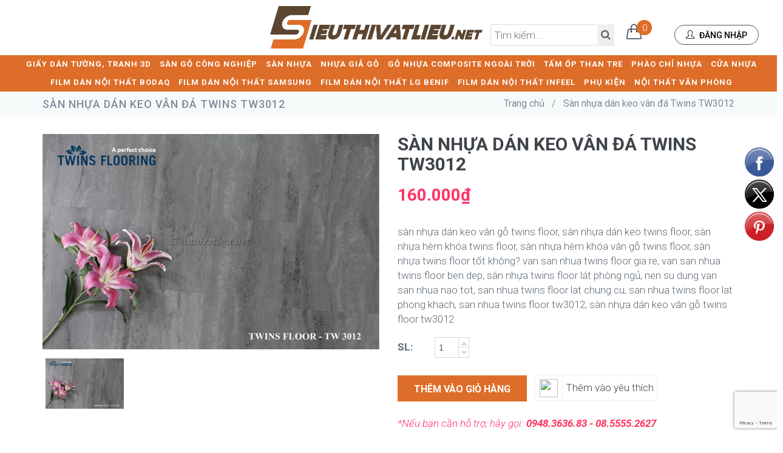

--- FILE ---
content_type: text/html; charset=utf-8
request_url: https://sieuthivatlieu.net/san-nhua-dan-keo-van-da-twins-tw3012
body_size: 26098
content:
<!doctype html> 
<!--[if IE 9]> <html lang="en" class="ie9"> <![endif]-->
<!--[if !IE]><!-->
<html lang="vi">
	<!--<![endif]-->
	<head> 
		<meta name="facebook-domain-verification" content="i6zw55l4ceop0pem18zr1w73pt9g9e" />
		<meta charset="UTF-8" />
		<meta http-equiv="x-ua-compatible" content="ie=edge">
		<meta http-equiv="Content-Type" content="text/html; charset=utf-8" />
		<meta http-equiv="content-language" content="vi" />
		<meta name="viewport" content="width=device-width, initial-scale=1, maximum-scale=1">
		<meta name="robots" content="noodp,index,follow" />
		<meta name="keywords" content="">
		<meta name="format-detection" content="telephone=no">
		<meta name='revisit-after' content='1 days' />
		<title>
			Sàn nhựa dán keo vân đá Twins TW3012 
		</title>
		﻿
	<script>
	  var iwish_template='product';
	  var iwish_cid=parseInt('0',10);
	</script>
	<script src="//bizweb.dktcdn.net/100/128/809/themes/879346/assets/iwishheader.js?1752620990548" type="text/javascript"></script>

		
		<meta name="description" content="M&#227; số: Twins TW3012 Xu&#226;́t xứ : Trung Quốc Quy cách (Dài x R&#244;̣ng x Dày): 609.6 x 304.8 x 2.5 mm Đóng gói: 19 Thanh / 3.53 m2 / H&#244;̣p C&#225;ch thi c&#244;ng: D&#225;n keo chuy&#234;n dụng Ki&#234;̉u v&#226;n: S&#224;n nhựa v&#226;n đ&#225;">
		
		<link rel="canonical" href="https://sieuthivatlieu.net/san-nhua-dan-keo-van-da-twins-tw3012"/>
		<link rel="shortcut icon" href="//bizweb.dktcdn.net/100/128/809/themes/879346/assets/favicon2.png?1752620990548" type="image/x-icon" />

		
<meta property="og:type" content="product">
<meta property="og:title" content="S&#224;n nhựa d&#225;n keo v&#226;n đ&#225; Twins TW3012">

<meta property="og:image" content="http://bizweb.dktcdn.net/thumb/grande/100/128/809/products/san-nhua-twins-floor-gia-da-tw-3012.jpg?v=1588245076277">
<meta property="og:image:secure_url" content="https://bizweb.dktcdn.net/thumb/grande/100/128/809/products/san-nhua-twins-floor-gia-da-tw-3012.jpg?v=1588245076277">

<meta property="og:price:amount" content="160.000₫">
<meta property="og:price:currency" content="VND">


<meta property="og:description" content="M&#227; số: Twins TW3012 Xu&#226;́t xứ : Trung Quốc Quy cách (Dài x R&#244;̣ng x Dày): 609.6 x 304.8 x 2.5 mm Đóng gói: 19 Thanh / 3.53 m2 / H&#244;̣p C&#225;ch thi c&#244;ng: D&#225;n keo chuy&#234;n dụng Ki&#234;̉u v&#226;n: S&#224;n nhựa v&#226;n đ&#225;">

<meta property="og:url" content="https://sieuthivatlieu.net/san-nhua-dan-keo-van-da-twins-tw3012">
<meta property="og:site_name" content="Siêu Thị Vật Liệu">
<meta property="og:type" content="website">
<meta property="og:title" content="S&#224;n nhựa d&#225;n keo v&#226;n đ&#225; Twins TW3012">
<meta property="og:image" content="http://bizweb.dktcdn.net/100/128/809/themes/879346/assets/logo-share.png?1752620990548">
<meta property="og:image:secure_url" content="https://bizweb.dktcdn.net/100/128/809/themes/879346/assets/logo-share.png?1752620990548"> 

		<link href='//fonts.googleapis.com/css?family=Roboto+Condensed:300italic,400italic,700italic,400,300,700&amp;subset=all' rel='stylesheet' type='text/css'> 
<link href="//bizweb.dktcdn.net/100/128/809/themes/879346/assets/font-awesome.min.css?1752620990548" rel="stylesheet" type="text/css" media="all" />
<link href="//bizweb.dktcdn.net/100/128/809/themes/879346/assets/simple-line-icons.min.css?1752620990548" rel="stylesheet" type="text/css" media="all" />
<link href="//bizweb.dktcdn.net/100/128/809/themes/879346/assets/bootstrap.min.css?1752620990548" rel="stylesheet" type="text/css" media="all" />
<link href="//bizweb.dktcdn.net/100/128/809/themes/879346/assets/settings.css?1752620990548" rel="stylesheet" type="text/css" media="all" />
<link href="//bizweb.dktcdn.net/100/128/809/themes/879346/assets/owl.carousel.css?1752620990548" rel="stylesheet" type="text/css" media="all" />
<link href="//bizweb.dktcdn.net/100/128/809/themes/879346/assets/owl.theme.css?1752620990548" rel="stylesheet" type="text/css" media="all" />
<link href="//bizweb.dktcdn.net/100/128/809/themes/879346/assets/owl.transitions.css?1752620990548" rel="stylesheet" type="text/css" media="all" />
<link href="//bizweb.dktcdn.net/100/128/809/themes/879346/assets/slider.css?1752620990548" rel="stylesheet" type="text/css" media="all" />

<link href="//bizweb.dktcdn.net/100/128/809/themes/879346/assets/components.css?1752620990548" id="style_components" rel="stylesheet" type="text/css" />
<link href="//bizweb.dktcdn.net/100/128/809/themes/879346/assets/plugins.css?1752620990548" rel="stylesheet" type="text/css" media="all" />
<link href="//bizweb.dktcdn.net/100/128/809/themes/879346/assets/default.css?1752620990548" rel="stylesheet" id="style_theme" type="text/css" /> 

		<!--[if lt IE 9]>
<script src="//bizweb.dktcdn.net/100/128/809/themes/879346/assets/excanvas.min.js?1752620990548"></script> 
<![endif]-->
		<script src="//bizweb.dktcdn.net/100/128/809/themes/879346/assets/jquery.min.js?1752620990548" type="text/javascript"></script>
		<script src="//bizweb.dktcdn.net/100/128/809/themes/879346/assets/jquery-migrate.min.js?1752620990548" type="text/javascript"></script>
		<script src="//bizweb.dktcdn.net/100/128/809/themes/879346/assets/bootstrap.min.js?1752620990548" type="text/javascript"></script>
		<script src="//bizweb.dktcdn.net/100/128/809/themes/879346/assets/jquery.easing.min.js?1752620990548" type="text/javascript"></script>

		<script>
	var Bizweb = Bizweb || {};
	Bizweb.store = 'sieuthivatlieu.mysapo.net';
	Bizweb.id = 128809;
	Bizweb.theme = {"id":879346,"name":"Jango - Triển khai support","role":"main"};
	Bizweb.template = 'product';
	if(!Bizweb.fbEventId)  Bizweb.fbEventId = 'xxxxxxxx-xxxx-4xxx-yxxx-xxxxxxxxxxxx'.replace(/[xy]/g, function (c) {
	var r = Math.random() * 16 | 0, v = c == 'x' ? r : (r & 0x3 | 0x8);
				return v.toString(16);
			});		
</script>
<script>
	(function () {
		function asyncLoad() {
			var urls = ["https://blogstatistics.sapoapps.vn/scripts/ab_blogstatistics_scripttag.js?store=sieuthivatlieu.mysapo.net","//bwstatistics.sapoapps.vn/genscript/script.js?store=sieuthivatlieu.mysapo.net","https://productviewedhistory.sapoapps.vn/ProductViewed/ProductRecentScriptTags?store=sieuthivatlieu.mysapo.net","https://collectionfilter.sapoapps.vn/genscript/script.js?store=sieuthivatlieu.mysapo.net","https://persistentcart.sapoapps.vn/Scripts/pc.js?store=sieuthivatlieu.mysapo.net","https://productcompare.sapoapps.vn/productcompare/CustomerAsset/CustomerScript?alias=sieuthivatlieu&store=sieuthivatlieu.mysapo.net","https://productquickview.sapoapps.vn/ScriptTags/productquickview.js?store=sieuthivatlieu.mysapo.net","https://productsrecommend.sapoapps.vn/assets/js/script.js?store=sieuthivatlieu.mysapo.net","https://sociallogin.sapoapps.vn/sociallogin/script.js?store=sieuthivatlieu.mysapo.net","//productreviews.sapoapps.vn/assets/js/productreviews.min.js?store=sieuthivatlieu.mysapo.net","https://promotionbar.sapoapps.vn/Scripts/promotionbar.js?store=sieuthivatlieu.mysapo.net","//static.zotabox.com/6/d/6dce9daa96448fad278f625b58869b58/widgets.js?store=sieuthivatlieu.mysapo.net","https://memberdeals.sapoapps.vn/scripts/appbulk_member_deals.min.js?store=sieuthivatlieu.mysapo.net","https://productcustomize.sapoapps.vn/scripts/appbulk_customizer.min.js?store=sieuthivatlieu.mysapo.net","//static.zotabox.com/6/d/6dce9daa96448fad278f625b58869b58/widgets.js?store=sieuthivatlieu.mysapo.net","//static.zotabox.com/6/d/6dce9daa96448fad278f625b58869b58/widgets.js?store=sieuthivatlieu.mysapo.net","//static.zotabox.com/6/d/6dce9daa96448fad278f625b58869b58/widgets.js?store=sieuthivatlieu.mysapo.net","//static.zotabox.com/6/d/6dce9daa96448fad278f625b58869b58/widgets.js?store=sieuthivatlieu.mysapo.net","//static.zotabox.com/6/d/6dce9daa96448fad278f625b58869b58/widgets.js?store=sieuthivatlieu.mysapo.net","//promotionpopup.sapoapps.vn/genscript/script.js?store=sieuthivatlieu.mysapo.net","//static.zotabox.com/6/d/6dce9daa96448fad278f625b58869b58/widgets.js?store=sieuthivatlieu.mysapo.net","https://googleshopping.sapoapps.vn/conversion-tracker/global-tag/2233.js?store=sieuthivatlieu.mysapo.net","https://googleshopping.sapoapps.vn/conversion-tracker/event-tag/2233.js?store=sieuthivatlieu.mysapo.net","//static.zotabox.com/6/d/6dce9daa96448fad278f625b58869b58/widgets.js?store=sieuthivatlieu.mysapo.net"];
			for (var i = 0; i < urls.length; i++) {
				var s = document.createElement('script');
				s.type = 'text/javascript';
				s.async = true;
				s.src = urls[i];
				var x = document.getElementsByTagName('script')[0];
				x.parentNode.insertBefore(s, x);
			}
		};
		window.attachEvent ? window.attachEvent('onload', asyncLoad) : window.addEventListener('load', asyncLoad, false);
	})();
</script>


<script>
	window.BizwebAnalytics = window.BizwebAnalytics || {};
	window.BizwebAnalytics.meta = window.BizwebAnalytics.meta || {};
	window.BizwebAnalytics.meta.currency = 'VND';
	window.BizwebAnalytics.tracking_url = '/s';

	var meta = {};
	
	meta.product = {"id": 17801672, "vendor": "Chi Lâm", "name": "Sàn nhựa dán keo vân đá Twins TW3012",
	"type": "sàn nhựa Twins", "price": 160000 };
	
	
	for (var attr in meta) {
	window.BizwebAnalytics.meta[attr] = meta[attr];
	}
</script>

	
		<script src="/dist/js/stats.min.js?v=96f2ff2"></script>
	



<script>
  (function(i,s,o,g,r,a,m){i['GoogleAnalyticsObject']=r;i[r]=i[r]||function(){
  (i[r].q=i[r].q||[]).push(arguments)},i[r].l=1*new Date();a=s.createElement(o),
  m=s.getElementsByTagName(o)[0];a.async=1;a.src=g;m.parentNode.insertBefore(a,m)
  })(window,document,'script','https://www.google-analytics.com/analytics.js','ga');

  ga('create', 'UA-84927935-1', 'auto');
  ga('send', 'pageview');

</script>
<script>

	window.enabled_enhanced_ecommerce = true;

</script>

<script>

	try {
		
				gtag('event', 'view_item', {
					event_category: 'engagement',
					event_label: "Sàn nhựa dán keo vân đá Twins TW3012",
					items: [
						{
							id: 17801672,
							name: "Sàn nhựa dán keo vân đá Twins TW3012",
							brand: "Chi Lâm",
							category: "sàn nhựa Twins",
							variant: "Default Title",
							price: '160000'
						}
					]
				});
		
	} catch(e) { console.error('UA script error', e);}
	

</script>




<!--Facebook Pixel Code-->
<script>
	!function(f, b, e, v, n, t, s){
	if (f.fbq) return; n = f.fbq = function(){
	n.callMethod?
	n.callMethod.apply(n, arguments):n.queue.push(arguments)}; if (!f._fbq) f._fbq = n;
	n.push = n; n.loaded = !0; n.version = '2.0'; n.queue =[]; t = b.createElement(e); t.async = !0;
	t.src = v; s = b.getElementsByTagName(e)[0]; s.parentNode.insertBefore(t, s)}
	(window,
	document,'script','https://connect.facebook.net/en_US/fbevents.js');
	fbq('init', '213534589937987', {} , {'agent': 'plsapo'}); // Insert your pixel ID here.
	fbq('track', 'PageView',{},{ eventID: Bizweb.fbEventId });
	
	fbq('track', 'ViewContent', {
	content_ids: [17801672],
	content_name: '"Sàn nhựa dán keo vân đá Twins TW3012"',
	content_type: 'product_group',
	value: '160000',
	currency: window.BizwebAnalytics.meta.currency
	}, { eventID: Bizweb.fbEventId });
	
</script>
<noscript>
	<img height='1' width='1' style='display:none' src='https://www.facebook.com/tr?id=213534589937987&ev=PageView&noscript=1' />
</noscript>
<!--DO NOT MODIFY-->
<!--End Facebook Pixel Code-->



<script>
	var eventsListenerScript = document.createElement('script');
	eventsListenerScript.async = true;
	
	eventsListenerScript.src = "/dist/js/store_events_listener.min.js?v=1b795e9";
	
	document.getElementsByTagName('head')[0].appendChild(eventsListenerScript);
</script>





  

		
		<link href="//bizweb.dktcdn.net/100/128/809/themes/879346/assets/appbulk-product-statistics.css?1752620990548" rel="stylesheet" type="text/css" media="all" />
		<link href="//bizweb.dktcdn.net/100/128/809/themes/879346/assets/iwish.css?1752620990548" rel="stylesheet" type="text/css" media="all" />
		<link href="//bizweb.dktcdn.net/100/128/809/themes/879346/assets/appbulk-blog-statistics.css?1752620990548" rel="stylesheet" type="text/css" media="all" />
		<link rel="stylesheet" href="//bizweb.dktcdn.net/100/128/809/themes/879346/assets/bizweb-cff-quick-view.css?1752620990548">
<link rel="stylesheet" href="//bizweb.dktcdn.net/100/128/809/themes/879346/assets/bizweb-cff-jquery.fancybox.css?1752620990548">
<script>var ProductReviewsAppUtil=ProductReviewsAppUtil || {};</script>
		<script>var PromotionPopupAppUtil=PromotionPopupAppUtil || {};</script>

		<script type="text/javascript">var WidAppId="1579a0df07214dfbab53dd9043808060";!function(a){var e,t=a.getElementsByTagName("head")[0],c=a.location.protocol;e=a.createElement("script"),e.type="text/javascript",e.charset="utf-8",e.async=!0,e.defer=!0,e.src=c+"//widstatic.s3.amazonaws.com/WidAppClient/widappcommon.min.js",t.appendChild(e)}(document);</script>
		<link href="//bizweb.dktcdn.net/100/128/809/themes/879346/assets/cf-stylesheet.css?1752620990548" rel="stylesheet" type="text/css" media="all" />
		<link rel="preconnect" href="https://fonts.googleapis.com">
		<link rel="preconnect" href="https://fonts.gstatic.com" crossorigin>
		<link href="https://fonts.googleapis.com/css2?family=Roboto:ital,wght@0,100;0,300;0,400;0,500;0,700;0,900;1,100;1,300;1,400;1,500;1,700;1,900&display=swap" rel="stylesheet">

		

	</head>
	<body class=" c-layout-header-fixed c-layout-header-mobile-fixed c-layout-header-topbar c-layout-header-topbar-collapse " >

		<div class="all-page">
			<header class="c-layout-header c-layout-header-4 c-layout-header-dark-mobile c-header-transparent-dark" data-minimize-offset="80">
				<div class="c-navbar">
					<div class="container-fluid">
						<div class="c-navbar-wrapper clearfix">
							<div class="c-brand c-pull-left">
								<a href="/" class="c-logo">
									<img src="//bizweb.dktcdn.net/100/128/809/themes/879346/assets/logo.png?1752620990548" alt="Siêu Thị Vật Liệu" class="c-desktop-logo" style="height:70px">
									<img src="//bizweb.dktcdn.net/100/128/809/themes/879346/assets/logo.png?1752620990548" alt="Siêu Thị Vật Liệu" class="c-desktop-logo-inverse" style="height:55px">
									<img src="//bizweb.dktcdn.net/100/128/809/themes/879346/assets/logo.png?1752620990548" alt="Siêu Thị Vật Liệu" class="c-mobile-logo" style="height:35px"> 
								</a>
								<div class="box-info-header hidden-sm hidden-xs">
									<ul>
										<li class="c-search-toggler-wrapper" style="position:relative;">
											<form action="/search" method="get">
												<input type="text" value="" name="query" id="search" class="new-input-search" placeholder="Tìm kiếm..."> 
												<button type="submit" class="new-btn-search">
													<i class="fa fa-search"></i>
												</button>
											</form>

										</li>
										<li class="c-cart-toggler-wrapper">
											<a href="/cart">
												<i class="icon-handbag c-cart-icon c-btn-icon c-cart-toggler"></i>
												<span class="c-cart-number c-theme-bg" id="cartCount">0</span>
											</a>
										</li>
										
										<li>
											<a href="javascript:;" data-toggle="modal" data-target="#login-form" class="c-btn-border-opacity-04 c-btn btn-no-focus c-btn-header btn btn-sm c-btn-border-1x c-btn-white  c-btn-circle c-btn-uppercase c-btn-sbold">
												<i class="icon-user"></i> Đăng nhập
											</a>
										</li>
										
									</ul>
								</div>
								<button class="c-hor-nav-toggler" type="button" data-target=".c-mega-menu">
									<span class="c-line"></span>
									<span class="c-line"></span>
									<span class="c-line"></span>
								</button>

								<button class="c-search-toggler" type="button">
									<i class="fa fa-search"></i>
								</button>
								<div class="c-cart-toggler">
									<a href="/cart">
										<i class="icon-handbag"></i>
									</a>
									<span class="c-cart-number c-theme-bg cartCount"></span>
								</div>
							</div>
							<form class="c-quick-search" action="/search" method="get">
								<input type="text" name="query" placeholder="Nhập từ khóa..." class="form-control" autocomplete="off">
								<span class="c-theme-link">&times;</span>
							</form>
							<script>
								jQuery(window).on('load', function(){
									var win = jQuery(this);
									if (win.width() < 768) { 
										jQuery(".dropdown-toggle").attr("data-toggle", "dropdown");
									}
								});
							</script>
							<nav class="c-mega-menu c-pull-right c-mega-menu-dark c-mega-menu-dark-mobile c-fonts-uppercase c-fonts-bold">
								
								
								

								<ul class="nav navbar-nav c-theme-nav">
									
									
									
									<li class="c-menu-type-classic ">
										<a href="/gia-y-da-n-tuo-ng" class="c-link">GIẤY DÁN TƯỜNG, TRANH 3D</a>
										<svg class="scg-1" xmlns="http://www.w3.org/2000/svg" viewBox="0 0 384 512"><path d="M342.6 233.4c12.5 12.5 12.5 32.8 0 45.3l-192 192c-12.5 12.5-32.8 12.5-45.3 0s-12.5-32.8 0-45.3L274.7 256 105.4 86.6c-12.5-12.5-12.5-32.8 0-45.3s32.8-12.5 45.3 0l192 192z"></path></svg>
										
										<ul class="dropdown-menu c-menu-type-classic c-pull-left new-ul">
											
											<li class="dropdown-submenu">
												<a href="/giay-dan-tuong-han-quoc" >GIẤY DÁN TƯỜNG HÀN QUỐC
												</a>
												
												
											</li>
											
											<li class="dropdown-submenu">
												<a href="/giay-dan-tuong-nhat-ban" >GIẤY DÁN TƯỜNG NHẬT BẢN
												</a>
												
												
											</li>
											
											<li class="dropdown-submenu">
												<a href="/giay-dan-tuong-chau-au" >GIẤY DÁN TƯỜNG CHÂU ÂU
												</a>
												
												
											</li>
											
											<li class="dropdown-submenu">
												<a href="/giay-dan-tuong-theo-chu-de" >GIẤY DÁN TƯỜNG THEO CHỦ ĐỀ
												</a>
												
												<svg class="scg-2" xmlns="http://www.w3.org/2000/svg" viewBox="0 0 384 512"><path d="M342.6 233.4c12.5 12.5 12.5 32.8 0 45.3l-192 192c-12.5 12.5-32.8 12.5-45.3 0s-12.5-32.8 0-45.3L274.7 256 105.4 86.6c-12.5-12.5-12.5-32.8 0-45.3s32.8-12.5 45.3 0l192 192z"></path></svg>
												
												
												<ul class="dropdown-menu c-pull-right"> 
													
													<li><a href="/giay-dan-tuong-tre-em">GIẤY DÁN TƯỜNG TRẺ EM</a></li>
													
													<li><a href="/giay-dan-tuong-tron-1">GIẤY DÁN TƯỜNG TRƠN</a></li>
													
													<li><a href="/giay-dan-tuong-hien-dai">GIẤY DÁN TƯỜNG HIỆN ĐẠI</a></li>
													
													<li><a href="/giay-dan-tuong-co-dien">GIẤY DÁN TƯỜNG CỔ ĐIỂN</a></li>
													
													<li><a href="/giay-dan-tuong-gia-go">GIẤY DÁN TƯỜNG GIẢ GỖ</a></li>
													
													<li><a href="/giay-dan-tuong-gia-gach-da">GIẤY DÁN TƯỜNG GIẢ GẠCH - ĐÁ - BETONG</a></li>
													
												</ul>
												
											</li>
											
											<li class="dropdown-submenu">
												<a href="/giay-dan-tuong-khuyen-mai" >GIẤY DÁN TƯỜNG KHUYẾN MÃI
												</a>
												
												
											</li>
											
											<li class="dropdown-submenu">
												<a href="/decal-da-n-tuo-ng-decal-da-n-ki-nh" >DECAL DÁN TƯỜNG, DECAL DÁN KÍNH
												</a>
												
												<svg class="scg-2" xmlns="http://www.w3.org/2000/svg" viewBox="0 0 384 512"><path d="M342.6 233.4c12.5 12.5 12.5 32.8 0 45.3l-192 192c-12.5 12.5-32.8 12.5-45.3 0s-12.5-32.8 0-45.3L274.7 256 105.4 86.6c-12.5-12.5-12.5-32.8 0-45.3s32.8-12.5 45.3 0l192 192z"></path></svg>
												
												
												<ul class="dropdown-menu c-pull-right"> 
													
													<li><a href="/decal-da-n-tuong-gia-ga-ch">DECAL DÁN TƯƠNG GIẢ GẠCH</a></li>
													
													<li><a href="/decal-da-n-tuo-ng-gia-da">DECAL DÁN TƯỜNG GIẢ ĐÁ</a></li>
													
													<li><a href="/decal-da-n-tuong-gia-go">DECAL DÁN TƯƠNG GIẢ GỖ</a></li>
													
													<li><a href="/decal-da-n-tuo-ng-tre-em">DECAL DÁN TƯỜNG TRẺ EM</a></li>
													
												</ul>
												
											</li>
											
										</ul>
										
									</li>
									
									
									
									
									<li class="c-menu-type-classic ">
										<a href="/san-go-cong-nghiep" class="c-link">SÀN GỖ CÔNG NGHIỆP</a>
										<svg class="scg-1" xmlns="http://www.w3.org/2000/svg" viewBox="0 0 384 512"><path d="M342.6 233.4c12.5 12.5 12.5 32.8 0 45.3l-192 192c-12.5 12.5-32.8 12.5-45.3 0s-12.5-32.8 0-45.3L274.7 256 105.4 86.6c-12.5-12.5-12.5-32.8 0-45.3s32.8-12.5 45.3 0l192 192z"></path></svg>
										
										<ul class="dropdown-menu c-menu-type-classic c-pull-left new-ul">
											
											<li class="dropdown-submenu">
												<a href="/sa-n-go-cong-nghie-p-an-cuo-ng-1" >SÀN GỖ CÔNG NGHIỆP AN CƯỜNG
												</a>
												
												<svg class="scg-2" xmlns="http://www.w3.org/2000/svg" viewBox="0 0 384 512"><path d="M342.6 233.4c12.5 12.5 12.5 32.8 0 45.3l-192 192c-12.5 12.5-32.8 12.5-45.3 0s-12.5-32.8 0-45.3L274.7 256 105.4 86.6c-12.5-12.5-12.5-32.8 0-45.3s32.8-12.5 45.3 0l192 192z"></path></svg>
												
												
												<ul class="dropdown-menu c-pull-right"> 
													
													<li><a href="/sa-n-go-laminate-an-cuo-ng-van-go">SÀN GỖ LAMINATE AN CƯỜNG VÂN GỖ</a></li>
													
													<li><a href="/sa-n-go-lamivate-an-cuo-ng-van-da">SÀN GỖ LAMIVATE AN CƯỜNG VÂN ĐÁ</a></li>
													
													<li><a href="/sa-n-go-laminate-an-cuo-ng-kie-u-xuong-ca">SÀN GỖ LAMINATE AN CƯỜNG KIỂU XƯƠNG CÁ</a></li>
													
												</ul>
												
											</li>
											
											<li class="dropdown-submenu">
												<a href="/sa-n-go-cong-nghie-p-vie-t-nam" >SÀN GỖ CÔNG NGHIỆP VIỆT NAM
												</a>
												
												<svg class="scg-2" xmlns="http://www.w3.org/2000/svg" viewBox="0 0 384 512"><path d="M342.6 233.4c12.5 12.5 12.5 32.8 0 45.3l-192 192c-12.5 12.5-32.8 12.5-45.3 0s-12.5-32.8 0-45.3L274.7 256 105.4 86.6c-12.5-12.5-12.5-32.8 0-45.3s32.8-12.5 45.3 0l192 192z"></path></svg>
												
												
												<ul class="dropdown-menu c-pull-right"> 
													
													<li><a href="/sa-n-go-vie-t-nam-redsun">SÀN GỖ VIỆT NAM REDSUN</a></li>
													
													<li><a href="/sa-n-go-vie-t-nam-savi">SÀN GỖ VIỆT NAM SAVI</a></li>
													
													<li><a href="/san-go-viet-nam-pago">SÀN GỖ VIỆT NAM PAGO</a></li>
													
												</ul>
												
											</li>
											
											<li class="dropdown-submenu">
												<a href="/sa-n-go-malaysia" >Sàn gỗ Malaysia
												</a>
												
												<svg class="scg-2" xmlns="http://www.w3.org/2000/svg" viewBox="0 0 384 512"><path d="M342.6 233.4c12.5 12.5 12.5 32.8 0 45.3l-192 192c-12.5 12.5-32.8 12.5-45.3 0s-12.5-32.8 0-45.3L274.7 256 105.4 86.6c-12.5-12.5-12.5-32.8 0-45.3s32.8-12.5 45.3 0l192 192z"></path></svg>
												
												
												<ul class="dropdown-menu c-pull-right"> 
													
													<li><a href="/sa-n-go-robina">Sàn gỗ Robina</a></li>
													
													<li><a href="/sa-n-go-inovar">Sàn gỗ Inovar</a></li>
													
													<li><a href="/sa-n-go-janmi">SÀN GỖ JANMI</a></li>
													
												</ul>
												
											</li>
											
											<li class="dropdown-submenu">
												<a href="/sa-n-go-cong-nghie-p-du-c-egger" >SÀN GỖ CÔNG NGHIỆP ĐỨC EGGER
												</a>
												
												
											</li>
											
											<li class="dropdown-submenu">
												<a href="/sa-n-go-cong-nghie-p-ha-n-quo-c" >SÀN GỖ CÔNG NGHIỆP HÀN QUỐC
												</a>
												
												<svg class="scg-2" xmlns="http://www.w3.org/2000/svg" viewBox="0 0 384 512"><path d="M342.6 233.4c12.5 12.5 12.5 32.8 0 45.3l-192 192c-12.5 12.5-32.8 12.5-45.3 0s-12.5-32.8 0-45.3L274.7 256 105.4 86.6c-12.5-12.5-12.5-32.8 0-45.3s32.8-12.5 45.3 0l192 192z"></path></svg>
												
												
												<ul class="dropdown-menu c-pull-right"> 
													
													<li><a href="/sa-n-go-ha-n-quo-c-donghwa">SÀN GỖ HÀN QUỐC DONGHWA</a></li>
													
													<li><a href="/sa-n-go-ha-n-quo-c-hansol">SÀN GỖ HÀN QUỐC HANSOL</a></li>
													
												</ul>
												
											</li>
											
											<li class="dropdown-submenu">
												<a href="/sa-n-go-kosmos" >SÀN GỖ KOSMOS
												</a>
												
												
											</li>
											
											<li class="dropdown-submenu">
												<a href="/san-go-galamax" >SÀN GỖ GALAMAX
												</a>
												
												<svg class="scg-2" xmlns="http://www.w3.org/2000/svg" viewBox="0 0 384 512"><path d="M342.6 233.4c12.5 12.5 12.5 32.8 0 45.3l-192 192c-12.5 12.5-32.8 12.5-45.3 0s-12.5-32.8 0-45.3L274.7 256 105.4 86.6c-12.5-12.5-12.5-32.8 0-45.3s32.8-12.5 45.3 0l192 192z"></path></svg>
												
												
												<ul class="dropdown-menu c-pull-right"> 
													
													<li><a href="/galamax-8mm">GALAMAX 8MM</a></li>
													
													<li><a href="/galamax-gold-8mm">GALAMAX GOLD 8MM</a></li>
													
													<li><a href="/galamax-gold-12mm">GALAMAX GOLD 12MM</a></li>
													
												</ul>
												
											</li>
											
											<li class="dropdown-submenu">
												<a href="/sa-n-go-co-t-xanh-povar" >SÀN GỖ CỐT XANH POVAR
												</a>
												
												
											</li>
											
											<li class="dropdown-submenu">
												<a href="/sa-n-go-chau-au" >Sàn gỗ Châu Âu
												</a>
												
												<svg class="scg-2" xmlns="http://www.w3.org/2000/svg" viewBox="0 0 384 512"><path d="M342.6 233.4c12.5 12.5 12.5 32.8 0 45.3l-192 192c-12.5 12.5-32.8 12.5-45.3 0s-12.5-32.8 0-45.3L274.7 256 105.4 86.6c-12.5-12.5-12.5-32.8 0-45.3s32.8-12.5 45.3 0l192 192z"></path></svg>
												
												
												<ul class="dropdown-menu c-pull-right"> 
													
													<li><a href="/sa-n-go-bi-pergo">Sàn gỗ Bỉ Pergo</a></li>
													
													<li><a href="/sa-n-go-thu-y-sy-kronoswiss">Sàn gỗ Thụy sỹ Kronoswiss</a></li>
													
													<li><a href="/san-go-duc-krono-original">SÀN GỖ ĐỨC KRONO ORIGINAL</a></li>
													
													<li><a href="/sa-n-go-tho-nhi-ky-agt">SÀN GỖ THỔ NHĨ KỲ AGT</a></li>
													
												</ul>
												
											</li>
											
											<li class="dropdown-submenu">
												<a href="/san-go-xuong-ca-1" >SÀN GỖ XƯƠNG CÁ
												</a>
												
												
											</li>
											
										</ul>
										
									</li>
									
									
									
									
									<li class="c-menu-type-classic ">
										<a href="/sa-n-nhu-a" class="c-link">SÀN NHỰA</a>
										<svg class="scg-1" xmlns="http://www.w3.org/2000/svg" viewBox="0 0 384 512"><path d="M342.6 233.4c12.5 12.5 12.5 32.8 0 45.3l-192 192c-12.5 12.5-32.8 12.5-45.3 0s-12.5-32.8 0-45.3L274.7 256 105.4 86.6c-12.5-12.5-12.5-32.8 0-45.3s32.8-12.5 45.3 0l192 192z"></path></svg>
										
										<ul class="dropdown-menu c-menu-type-classic c-pull-left new-ul">
											
											<li class="dropdown-submenu">
												<a href="/san-vinyl-cuon-khang-khuan" >SÀN CUỘN VINYL KHÁNG KHUẨN
												</a>
												
												
											</li>
											
											<li class="dropdown-submenu">
												<a href="/san-vinyl-cuon-chong-tinh-dien-esd" >SÀN CUỘN VINYL CHỐNG TĨNH ĐIỆN ESD
												</a>
												
												
											</li>
											
											<li class="dropdown-submenu">
												<a href="/san-cuon-vinyl-the-thao" >SÀN CUỘN VINYL THỂ THAO
												</a>
												
												
											</li>
											
											<li class="dropdown-submenu">
												<a href="/sa-n-nhu-a-van-da-terrazzo" >SÀN NHỰA VÂN ĐÁ TERRAZZO
												</a>
												
												
											</li>
											
											<li class="dropdown-submenu">
												<a href="/sa-n-nhu-a-van-tha-m-gia-tha-m" >SÀN NHỰA VÂN THẢM (GIẢ THẢM)
												</a>
												
												
											</li>
											
											<li class="dropdown-submenu">
												<a href="/sa-n-nhu-a-amstrong" >SÀN NHỰA AMSTRONG
												</a>
												
												
											</li>
											
											<li class="dropdown-submenu">
												<a href="/sa-n-nhu-a-da-n-keo" >SÀN NHỰA COMFORTS
												</a>
												
												
											</li>
											
											<li class="dropdown-submenu">
												<a href="/sa-n-nhu-a-hplus" >SÀN NHỰA HPLUS
												</a>
												
												
											</li>
											
											<li class="dropdown-submenu">
												<a href="/sa-n-nhu-a-kumjung" >SÀN NHỰA KUMJUNG
												</a>
												
												<svg class="scg-2" xmlns="http://www.w3.org/2000/svg" viewBox="0 0 384 512"><path d="M342.6 233.4c12.5 12.5 12.5 32.8 0 45.3l-192 192c-12.5 12.5-32.8 12.5-45.3 0s-12.5-32.8 0-45.3L274.7 256 105.4 86.6c-12.5-12.5-12.5-32.8 0-45.3s32.8-12.5 45.3 0l192 192z"></path></svg>
												
												
												<ul class="dropdown-menu c-pull-right"> 
													
													<li><a href="/sa-n-nhu-a-kumjung-he-m-kho-a-4-mm">SÀN NHỰA KUMJUNG HÈM KHÓA 4.2MM</a></li>
													
													<li><a href="/sa-n-nhu-a-kumjung-da-n-keo-3mm">SÀN NHỰA KUMJUNG DÁN KEO 3MM</a></li>
													
												</ul>
												
											</li>
											
											<li class="dropdown-submenu">
												<a href="/sa-n-nhu-a-ide-floors" >Sàn nhựa IDE Floors
												</a>
												
												<svg class="scg-2" xmlns="http://www.w3.org/2000/svg" viewBox="0 0 384 512"><path d="M342.6 233.4c12.5 12.5 12.5 32.8 0 45.3l-192 192c-12.5 12.5-32.8 12.5-45.3 0s-12.5-32.8 0-45.3L274.7 256 105.4 86.6c-12.5-12.5-12.5-32.8 0-45.3s32.8-12.5 45.3 0l192 192z"></path></svg>
												
												
												<ul class="dropdown-menu c-pull-right"> 
													
													<li><a href="/sa-n-nhu-a-da-n-keo-van-go-ide-3mm">Sàn nhựa dán keo vân gỗ IDE 3mm</a></li>
													
													<li><a href="/sa-n-nhu-a-da-n-keo-van-da-ide-3mm">Sàn nhựa dán keo vân đá IDE 3mm</a></li>
													
													<li><a href="/sa-n-nhu-a-da-n-keo-van-tha-m-ide-3mm">Sàn nhựa dán keo vân thảm IDE 3mm</a></li>
													
												</ul>
												
											</li>
											
											<li class="dropdown-submenu">
												<a href="/sa-n-nhu-a-vinyl-da-n-keo-arize" >SÀN NHỰA VINYL DÁN KEO ARIZE
												</a>
												
												
											</li>
											
											<li class="dropdown-submenu">
												<a href="/sa-n-nhu-a-he-m-kho-a-van-go-decor" >SÀN NHỰA HÈM KHÓA VÂN GỖ DECOR
												</a>
												
												
											</li>
											
											<li class="dropdown-submenu">
												<a href="/sa-n-nhu-a-xuong-ca" >SÀN NHỰA XƯƠNG CÁ
												</a>
												
												
											</li>
											
											<li class="dropdown-submenu">
												<a href="/sa-n-nhu-a-gia-re-1" >SÀN NHỰA GIÁ RẺ
												</a>
												
												
											</li>
											
											<li class="dropdown-submenu">
												<a href="/sa-n-nhu-a-sa-n-xua-t-ta-i-vie-t-nam" >SÀN NHỰA SẢN XUẤT TẠI VIỆT NAM
												</a>
												
												
											</li>
											
										</ul>
										
									</li>
									
									
									
									
									<li class="c-menu-type-classic ">
										<a href="/vat-lieu-nhua" class="c-link">NHỰA GIẢ GỖ</a>
										<svg class="scg-1" xmlns="http://www.w3.org/2000/svg" viewBox="0 0 384 512"><path d="M342.6 233.4c12.5 12.5 12.5 32.8 0 45.3l-192 192c-12.5 12.5-32.8 12.5-45.3 0s-12.5-32.8 0-45.3L274.7 256 105.4 86.6c-12.5-12.5-12.5-32.8 0-45.3s32.8-12.5 45.3 0l192 192z"></path></svg>
										
										<ul class="dropdown-menu c-menu-type-classic c-pull-left new-ul">
											
											<li class="dropdown-submenu">
												<a href="/ta-m-nhu-a-pvc-van-da" >TẤM NHỰA PVC VÂN ĐÁ
												</a>
												
												<svg class="scg-2" xmlns="http://www.w3.org/2000/svg" viewBox="0 0 384 512"><path d="M342.6 233.4c12.5 12.5 12.5 32.8 0 45.3l-192 192c-12.5 12.5-32.8 12.5-45.3 0s-12.5-32.8 0-45.3L274.7 256 105.4 86.6c-12.5-12.5-12.5-32.8 0-45.3s32.8-12.5 45.3 0l192 192z"></path></svg>
												
												
												<ul class="dropdown-menu c-pull-right"> 
													
													<li><a href="/tam-nhua-pvc-van-da-cao-cap-cuon-tron-duoc">TẤM NHỰA PVC VÂN ĐÁ CAO CẤP CUỘN TRÒN ĐƯỢC</a></li>
													
													<li><a href="/tranh-da-pvc-do-i-xu-ng">TRANH ĐÁ PVC ĐỐI XỨNG</a></li>
													
													<li><a href="/ta-m-nhu-a-pvc-van-da-ma-u-va-ng">TẤM NHỰA PVC VÂN ĐÁ MÀU VÀNG</a></li>
													
													<li><a href="/ta-m-nhu-a-pvc-van-da-ma-u-tra-ng">TẤM NHỰA PVC VÂN ĐÁ MÀU TRẮNG</a></li>
													
													<li><a href="/ta-m-nhu-a-pvc-van-da-ma-u-den">TẤM  NHỰA PVC VÂN ĐÁ MÀU ĐEN</a></li>
													
													<li><a href="/ta-m-nhu-a-pvc-van-da-ma-u-xa-m">TẤM NHỰA PVC VÂN ĐÁ MÀU XÁM</a></li>
													
													<li><a href="/ta-m-nhu-a-pvc-van-da-ma-u-xanh">TẤM NHỰA PVC VÂN ĐÁ MÀU XANH</a></li>
													
													<li><a href="/ta-m-nhu-a-pvc-van-da-gia-go">TẤM NHỰA PVC VÂN ĐÁ GIẢ GỖ</a></li>
													
													<li><a href="/ta-m-nhu-a-pvc-van-da-ma-u-do">TẤM NHỰA PVC VÂN ĐÁ MÀU ĐỎ</a></li>
													
													<li><a href="/ta-m-nhu-a-pvc-van-da-ma-u-kem">TẤM NHỰA PVC VÂN ĐÁ MÀU KEM</a></li>
													
												</ul>
												
											</li>
											
											<li class="dropdown-submenu">
												<a href="/tam-op-nano-nhua-gia-go" >TẤM ỐP NANO NHỰA GIẢ GỖ
												</a>
												
												
											</li>
											
											<li class="dropdown-submenu">
												<a href="/lam-nhu-a-trong-nha" >LAM SÓNG NHỰA GIẢ GỖ
												</a>
												
												<svg class="scg-2" xmlns="http://www.w3.org/2000/svg" viewBox="0 0 384 512"><path d="M342.6 233.4c12.5 12.5 12.5 32.8 0 45.3l-192 192c-12.5 12.5-32.8 12.5-45.3 0s-12.5-32.8 0-45.3L274.7 256 105.4 86.6c-12.5-12.5-12.5-32.8 0-45.3s32.8-12.5 45.3 0l192 192z"></path></svg>
												
												
												<ul class="dropdown-menu c-pull-right"> 
													
													<li><a href="/lam-nhu-a-pha-ng-lam-nhu-a-1-so-ng">LAM NHỰA PHẲNG (LAM NHỰA 1 SÓNG)</a></li>
													
													<li><a href="/lam-nhu-a-3-so-ng">LAM NHỰA 3 SÓNG</a></li>
													
													<li><a href="/lam-nhu-a-4-so-ng">LAM NHỰA 4 SÓNG</a></li>
													
													<li><a href="/lam-nhu-a-5-so-ng">LAM NHỰA 5 SÓNG</a></li>
													
													<li><a href="/lam-nhu-a-ba-n-nguye-t">LAM NHỰA BÁN NGUYỆT</a></li>
													
													<li><a href="/lam-nhu-a-gia-re">LAM NHỰA GIÁ RẺ</a></li>
													
													<li><a href="/lam-nhu-a-treo-tra-n">LAM NHỰA TREO TRẦN</a></li>
													
												</ul>
												
											</li>
											
											<li class="dropdown-submenu">
												<a href="/san-nhua-ngoai-troi" >SÀN NHỰA NGOÀI TRỜI
												</a>
												
												<svg class="scg-2" xmlns="http://www.w3.org/2000/svg" viewBox="0 0 384 512"><path d="M342.6 233.4c12.5 12.5 12.5 32.8 0 45.3l-192 192c-12.5 12.5-32.8 12.5-45.3 0s-12.5-32.8 0-45.3L274.7 256 105.4 86.6c-12.5-12.5-12.5-32.8 0-45.3s32.8-12.5 45.3 0l192 192z"></path></svg>
												
												
												<ul class="dropdown-menu c-pull-right"> 
													
													<li><a href="/sa-n-nhu-a-ngoa-i-tro-i-inovar">SÀN NHỰA NGOÀI TRỜI INOVAR</a></li>
													
													<li><a href="/sa-n-nhu-a-ngoa-i-tro-i-adwood">SÀN NHỰA NGOÀI TRỜI ADWOOD</a></li>
													
												</ul>
												
											</li>
											
											<li class="dropdown-submenu">
												<a href="/phu-kie-n-ta-m-nano-lam-so-ng-ta-m-nhu-a-pvc-gia-da" >PHỤ KIỆN TẤM NANO, LAM SÓNG, TẤM NHỰA PVC GIẢ ĐÁ
												</a>
												
												
											</li>
											
										</ul>
										
									</li>
									
									
									
									
									<li class="c-menu-type-classic ">
										<a href="/go-nhu-a-composite-ngoa-i-tro-i" class="c-link">GỖ NHỰA COMPOSITE NGOÀI TRỜI</a>
										<svg class="scg-1" xmlns="http://www.w3.org/2000/svg" viewBox="0 0 384 512"><path d="M342.6 233.4c12.5 12.5 12.5 32.8 0 45.3l-192 192c-12.5 12.5-32.8 12.5-45.3 0s-12.5-32.8 0-45.3L274.7 256 105.4 86.6c-12.5-12.5-12.5-32.8 0-45.3s32.8-12.5 45.3 0l192 192z"></path></svg>
										
										<ul class="dropdown-menu c-menu-type-classic c-pull-left new-ul">
											
											<li class="dropdown-submenu">
												<a href="/co-t-tru-go-nhu-a-composite-ngoa-i-tro-i" >CỘT TRỤ GỖ NHỰA COMPOSITE NGOÀI TRỜI
												</a>
												
												
											</li>
											
											<li class="dropdown-submenu">
												<a href="/thanh-lam-go-nhu-a-composite-ngoa-i-tro-i" >THANH LAM GỖ NHỰA COMPOSITE NGOÀI TRỜI
												</a>
												
												
											</li>
											
											<li class="dropdown-submenu">
												<a href="/sa-n-go-nhu-a-composite-ngoa-i-tro-i-sa-n-ho-boi" >SÀN GỖ NHỰA COMPOSITE NGOÀI TRỜI (SÀN HỒ BƠI)
												</a>
												
												
											</li>
											
											<li class="dropdown-submenu">
												<a href="/thanh-lam-o-p-tra-n-o-p-tuo-ng-go-nhu-a-composite-ngoa-i-tro-i" >THANH LAM ỐP TRẦN ỐP TƯỜNG GỖ NHỰA COMPOSITE NGOÀI TRỜI
												</a>
												
												
											</li>
											
											<li class="dropdown-submenu">
												<a href="/gia-n-hoa-pergola-go-nhu-a-ngoa-i-tro-i" >GIÀN HOA PERGOLA GỖ NHỰA NGOÀI TRỜI
												</a>
												
												
											</li>
											
											<li class="dropdown-submenu">
												<a href="/lan-can-tay-vi-n-ca-u-thang-go-nhu-a-composite-ngoa-i-tro-i" >LAN CAN, TAY VỊN CẦU THANG GỖ NHỰA COMPOSITE NGOÀI TRỜI
												</a>
												
												
											</li>
											
											<li class="dropdown-submenu">
												<a href="/phu-kie-n-go-nhu-a-composite-ngoa-i-tro-i" >PHỤ KIỆN GỖ NHỰA COMPOSITE NGOÀI TRỜI
												</a>
												
												
											</li>
											
										</ul>
										
									</li>
									
									
									
									
									<li class="c-menu-type-classic ">
										<a href="/ta-m-o-p-than-tre" class="c-link">TẤM ỐP THAN TRE</a>
										<svg class="scg-1" xmlns="http://www.w3.org/2000/svg" viewBox="0 0 384 512"><path d="M342.6 233.4c12.5 12.5 12.5 32.8 0 45.3l-192 192c-12.5 12.5-32.8 12.5-45.3 0s-12.5-32.8 0-45.3L274.7 256 105.4 86.6c-12.5-12.5-12.5-32.8 0-45.3s32.8-12.5 45.3 0l192 192z"></path></svg>
										
										<ul class="dropdown-menu c-menu-type-classic c-pull-left new-ul">
											
											<li class="dropdown-submenu">
												<a href="/ta-m-o-p-than-tre-pandora" >TẤM ỐP THAN TRE PANDORA
												</a>
												
												
											</li>
											
											<li class="dropdown-submenu">
												<a href="/ta-m-o-p-than-tre-phu-pet-bo-ng-guong" >TẤM ỐP THAN TRE PHỦ PET BÓNG GƯƠNG
												</a>
												
												
											</li>
											
											<li class="dropdown-submenu">
												<a href="/ta-m-o-p-than-tre-van-kim-loa-i" >TẤM ỐP THAN TRE VÂN KIM LOẠI
												</a>
												
												
											</li>
											
											<li class="dropdown-submenu">
												<a href="/ta-m-o-p-than-tre-van-go-van-va-i-van-xi-mang" >TẤM ỐP THAN TRE VÂN GỖ / VÂN VẢI / VÂN XI MĂNG
												</a>
												
												
											</li>
											
											<li class="dropdown-submenu">
												<a href="/ta-m-o-p-than-tre-don-sa-c-solid" >TẤM ỐP THAN TRE ĐƠN SẮC (SOLID)
												</a>
												
												
											</li>
											
											<li class="dropdown-submenu">
												<a href="/tam-op-than-tre-gia-re" >TẤM ỐP THAN TRE GIÁ RẺ
												</a>
												
												
											</li>
											
											<li class="dropdown-submenu">
												<a href="/phu-kie-n-cho-ta-m-o-p-than-tre" >PHỤ KIỆN CHO TẤM ỐP THAN TRE
												</a>
												
												
											</li>
											
										</ul>
										
									</li>
									
									
									
									
									<li class="c-menu-type-classic ">
										<a href="/phao-chi-nhua" class="c-link">PHÀO CHỈ NHỰA</a>
										<svg class="scg-1" xmlns="http://www.w3.org/2000/svg" viewBox="0 0 384 512"><path d="M342.6 233.4c12.5 12.5 12.5 32.8 0 45.3l-192 192c-12.5 12.5-32.8 12.5-45.3 0s-12.5-32.8 0-45.3L274.7 256 105.4 86.6c-12.5-12.5-12.5-32.8 0-45.3s32.8-12.5 45.3 0l192 192z"></path></svg>
										
										<ul class="dropdown-menu c-menu-type-classic c-pull-left new-ul">
											
											<li class="dropdown-submenu">
												<a href="/phao-chi-pu-tron" >PHÀO CHỈ PU TRẮNG TRƠN
												</a>
												
												
											</li>
											
											<li class="dropdown-submenu">
												<a href="/phao-chi-pu-hoa-van" >PHÀO CHỈ PU HOA VĂN
												</a>
												
												
											</li>
											
											<li class="dropdown-submenu">
												<a href="/phao-chi-ps-van-go" >PHÀO CHỈ PS VÂN GỖ
												</a>
												
												
											</li>
											
											<li class="dropdown-submenu">
												<a href="/phao-chi-ps-van-da" >PHÀO CHỈ PS VÂN ĐÁ
												</a>
												
												
											</li>
											
											<li class="dropdown-submenu">
												<a href="/pha-o-chi-ps-va-ng-bo-ng" >PHÀO CHỈ PS VÀNG BÓNG
												</a>
												
												
											</li>
											
											<li class="dropdown-submenu">
												<a href="/pha-o-chi-ps-va-ng-do-ng" >PHÀO CHỈ PS VÀNG ĐỒNG
												</a>
												
												
											</li>
											
										</ul>
										
									</li>
									
									
									
									
									<li class="c-menu-type-classic ">
										<a href="/cu-a-nhua" class="c-link">CỬA NHỰA</a>
										<svg class="scg-1" xmlns="http://www.w3.org/2000/svg" viewBox="0 0 384 512"><path d="M342.6 233.4c12.5 12.5 12.5 32.8 0 45.3l-192 192c-12.5 12.5-32.8 12.5-45.3 0s-12.5-32.8 0-45.3L274.7 256 105.4 86.6c-12.5-12.5-12.5-32.8 0-45.3s32.8-12.5 45.3 0l192 192z"></path></svg>
										
										<ul class="dropdown-menu c-menu-type-classic c-pull-left new-ul">
											
											<li class="dropdown-submenu">
												<a href="/catalogue-cu-a-nhu-a-composite-sungyu" >CATALOGUE CỬA NHỰA COMPOSITE SUNGYU
												</a>
												
												
											</li>
											
											<li class="dropdown-submenu">
												<a href="/ca-c-ma-u-son-cho-do-ng-cu-a-nhu-a-sungyu-sya" >CÁC MÀU SƠN CHO DÒNG CỬA NHỰA SUNGYU SYA
												</a>
												
												
											</li>
											
											<li class="dropdown-submenu">
												<a href="/ca-c-ma-u-film-da-n-phu-da-cho-do-ng-cu-a-nhu-a-sungyu-syb" >CÁC MÀU FILM DÁN (PHỦ DA) CHO DÒNG CỬA NHỰA SUNGYU SYB
												</a>
												
												
											</li>
											
											<li class="dropdown-submenu">
												<a href="/ca-c-ma-u-cu-a-nhu-a-sungyu-kie-u-hie-n-da-i" >CÁC MẪU CỬA NHỰA SUNGYU KIỂU HIỆN ĐẠI
												</a>
												
												
											</li>
											
											<li class="dropdown-submenu">
												<a href="/ca-c-ma-u-cu-a-nhu-a-sungyu-kie-u-co-die-n" >CÁC MẪU CỬA NHỰA SUNGYU KIỂU CỔ ĐIỂN
												</a>
												
												
											</li>
											
											<li class="dropdown-submenu">
												<a href="/ca-c-ma-u-cu-a-nhu-a-sungyu-cho-nha-ve-sinh" >CÁC MẪU CỬA NHỰA SUNGYU CHO NHÀ VỆ SINH
												</a>
												
												
											</li>
											
											<li class="dropdown-submenu">
												<a href="/ca-c-ma-u-cu-a-nhu-a-sungyu-do-ng-cao-ca-p-lx" >CÁC MẪU CỬA NHỰA SUNGYU DÒNG CAO CẤP LX
												</a>
												
												
											</li>
											
										</ul>
										
									</li>
									
									
									
									
									<li class="c-menu-type-classic ">
										<a href="/film-da-n-no-i-tha-t-bodaq" class="c-link">FILM DÁN NỘI THẤT BODAQ</a>
										<svg class="scg-1" xmlns="http://www.w3.org/2000/svg" viewBox="0 0 384 512"><path d="M342.6 233.4c12.5 12.5 12.5 32.8 0 45.3l-192 192c-12.5 12.5-32.8 12.5-45.3 0s-12.5-32.8 0-45.3L274.7 256 105.4 86.6c-12.5-12.5-12.5-32.8 0-45.3s32.8-12.5 45.3 0l192 192z"></path></svg>
										
										<ul class="dropdown-menu c-menu-type-classic c-pull-left new-ul">
											
											<li class="dropdown-submenu">
												<a href="/film-no-i-tha-t-bodaq-van-go" >FILM NỘI THẤT BODAQ VÂN GỖ
												</a>
												
												
											</li>
											
											<li class="dropdown-submenu">
												<a href="/film-no-i-tha-t-bodaq-van-kim-loa-i" >FILM NỘI THẤT BODAQ VÂN KIM LOẠI
												</a>
												
												
											</li>
											
											<li class="dropdown-submenu">
												<a href="/film-no-i-tha-t-bodaq-van-da" >FILM NỘI THẤT BODAQ VÂN ĐÁ
												</a>
												
												
											</li>
											
											<li class="dropdown-submenu">
												<a href="/film-no-i-tha-t-bodaq-gia-va-i" >FILM NỘI THẤT BODAQ GIẢ VẢI
												</a>
												
												
											</li>
											
											<li class="dropdown-submenu">
												<a href="/film-no-i-tha-t-bodaq-gia-da" >FILM NỘI THẤT BODAQ GIẢ DA
												</a>
												
												
											</li>
											
											<li class="dropdown-submenu">
												<a href="/film-no-i-tha-t-bodaq-van-be-tong" >FILM NỘI THẤT BODAQ VÂN BÊ TÔNG
												</a>
												
												
											</li>
											
											<li class="dropdown-submenu">
												<a href="/film-no-i-tha-t-bodaq-don-sa-c" >FILM NỘI THẤT BODAQ ĐƠN SẮC
												</a>
												
												
											</li>
											
											<li class="dropdown-submenu">
												<a href="/u-ng-du-ng-cu-a-film-da-n-no-i-tha-t" >ỨNG DỤNG CỦA FILM DÁN NỘI THẤT
												</a>
												
												
											</li>
											
											<li class="dropdown-submenu">
												<a href="/catalogue-film-no-i-tha-t-bodaq-ma-u-mo-i-nha-t" >CATALOGUE FILM NỘI THẤT BODAQ 2021
												</a>
												
												
											</li>
											
											<li class="dropdown-submenu">
												<a href="/catalogue-film-pet-glossia-huyndai-l-c-ma-u-mo-i-nha-t" >CATALOGUE FILM PET GLOSSIA HUYNDAI L&C MẪU MỚi NHẤT
												</a>
												
												
											</li>
											
										</ul>
										
									</li>
									
									
									
									
									<li class="c-menu-type-classic ">
										<a href="/film-da-n-no-i-tha-t" class="c-link">FILM DÁN NỘI THẤT SAMSUNG</a>
										<svg class="scg-1" xmlns="http://www.w3.org/2000/svg" viewBox="0 0 384 512"><path d="M342.6 233.4c12.5 12.5 12.5 32.8 0 45.3l-192 192c-12.5 12.5-32.8 12.5-45.3 0s-12.5-32.8 0-45.3L274.7 256 105.4 86.6c-12.5-12.5-12.5-32.8 0-45.3s32.8-12.5 45.3 0l192 192z"></path></svg>
										
										<ul class="dropdown-menu c-menu-type-classic c-pull-left new-ul">
											
											<li class="dropdown-submenu">
												<a href="/film-noi-that-samsung-van-go" >FILM NỘI THẤT SAMSUNG VÂN GỖ
												</a>
												
												
											</li>
											
											<li class="dropdown-submenu">
												<a href="/film-noi-that-samsung-gia-da" >FILM NỘI THẤT SAMSUNG GIẢ ĐÁ
												</a>
												
												
											</li>
											
											<li class="dropdown-submenu">
												<a href="/ffilm-no-i-tha-t-samsung-van-kim-loai" >FILM NỘI THẤT SAMSUNG GIẢ KIM LOẠI
												</a>
												
												
											</li>
											
											<li class="dropdown-submenu">
												<a href="/film-no-i-tha-t-samsung-van-be-tong-van-ga-ch" >FILM NỘI THẤT SAMSUNG VÂN BÊ TÔNG, VÂN GẠCH
												</a>
												
												
											</li>
											
											<li class="dropdown-submenu">
												<a href="/film-da-n-gia-da" >FILM NỘI THẤT SAMSUNG GIẢ DA
												</a>
												
												
											</li>
											
											<li class="dropdown-submenu">
												<a href="/film-no-i-tha-t-samsung-gia-va-i" >FILM NỘI THẤT SAMSUNG GIẢ VẢI
												</a>
												
												
											</li>
											
											<li class="dropdown-submenu">
												<a href="/film-no-i-tha-t-be-ma-t-bo-ng-mo-soft-matt" >FILM NỘI THẤT SAMSUNG BỀ MẶT BÓNG MỜ (SOFT MATT)
												</a>
												
												
											</li>
											
											<li class="dropdown-submenu">
												<a href="/film-no-i-tha-t-samsung-don-sa-c" >FILM NỘI THẤT SAMSUNG ĐƠN SẮC
												</a>
												
												
											</li>
											
											<li class="dropdown-submenu">
												<a href="/u-ng-du-ng-cu-a-film-da-n-no-i-tha-t" >ỨNG DỤNG FILM NỘI THẤT SAMSUNG
												</a>
												
												
											</li>
											
											<li class="dropdown-submenu">
												<a href="/catalogue-film-no-i-tha-t-samsung-soif-mo-i-nha-t" >CATALOGUE FILM NỘI THẤT SAMSUNG SOIF (MỚI NHẤT)
												</a>
												
												
											</li>
											
										</ul>
										
									</li>
									
									
									
									
									<li class="c-menu-type-classic ">
										<a href="/film-no-i-tha-t-lg-benif" class="c-link">FILM DÁN NỘI THẤT LG BENIF</a>
										<svg class="scg-1" xmlns="http://www.w3.org/2000/svg" viewBox="0 0 384 512"><path d="M342.6 233.4c12.5 12.5 12.5 32.8 0 45.3l-192 192c-12.5 12.5-32.8 12.5-45.3 0s-12.5-32.8 0-45.3L274.7 256 105.4 86.6c-12.5-12.5-12.5-32.8 0-45.3s32.8-12.5 45.3 0l192 192z"></path></svg>
										
										<ul class="dropdown-menu c-menu-type-classic c-pull-left new-ul">
											
											<li class="dropdown-submenu">
												<a href="/film-no-i-tha-t-lg-don-sa-c-solid" >FILM NỘI THẤT LG ĐƠN SẮC (SOLID)
												</a>
												
												
											</li>
											
											<li class="dropdown-submenu">
												<a href="/film-no-i-tha-t-lg-van-go-wood" >FILM NỘI THẤT LG VÂN GỖ (WOOD)
												</a>
												
												
											</li>
											
											<li class="dropdown-submenu">
												<a href="/film-no-i-tha-t-lg-van-kim-loa-i-metal" >FILM NỘI THẤT LG VÂN KIM LOẠI (METAL)
												</a>
												
												
											</li>
											
											<li class="dropdown-submenu">
												<a href="/film-no-i-tha-t-lg-van-da-marble" >FILM NỘI THẤT LG VÂN ĐÁ (MARBLE)
												</a>
												
												
											</li>
											
											<li class="dropdown-submenu">
												<a href="/film-no-i-tha-t-lg-van-gia-da-leather" >FILM NỘI THẤT LG VÂN GIẢ DA (LEATHER)
												</a>
												
												
											</li>
											
											<li class="dropdown-submenu">
												<a href="/film-no-i-tha-t-lg-van-gia-va-i-fabric" >FILM NỘI THẤT LG VÂN GIẢ VẢI (FABRIC)
												</a>
												
												
											</li>
											
											<li class="dropdown-submenu">
												<a href="/film-no-i-tha-t-lg-van-xi-mang-van-be-tong-stone" >FILM NỘI THẤT LG VÂN XI MĂNG, VÂN BÊ TÔNG (STONE)
												</a>
												
												
											</li>
											
											<li class="dropdown-submenu">
												<a href="/catalogue-film-no-i-tha-t-lg-benif-ma-u-mo-i-nha-t" >CATALOGUE FILM NỘI THẤT LG BENIF (MẪU MỚI NHẤT)
												</a>
												
												
											</li>
											
										</ul>
										
									</li>
									
									
									
									
									<li class="c-menu-type-classic ">
										<a href="/film-dan-noi-that-infeel" class="c-link">FILM DÁN NỘI THẤT INFEEL</a>
										<svg class="scg-1" xmlns="http://www.w3.org/2000/svg" viewBox="0 0 384 512"><path d="M342.6 233.4c12.5 12.5 12.5 32.8 0 45.3l-192 192c-12.5 12.5-32.8 12.5-45.3 0s-12.5-32.8 0-45.3L274.7 256 105.4 86.6c-12.5-12.5-12.5-32.8 0-45.3s32.8-12.5 45.3 0l192 192z"></path></svg>
										
										<ul class="dropdown-menu c-menu-type-classic c-pull-left new-ul">
											
											<li class="dropdown-submenu">
												<a href="/film-noi-that-infeel-van-go" >FILM NỘI THẤT INFEEL VÂN GỖ
												</a>
												
												
											</li>
											
											<li class="dropdown-submenu">
												<a href="/film-noi-that-infeel-van-kim-loai" >FILM NỘI THẤT INFEEL VÂN KIM LOẠI
												</a>
												
												
											</li>
											
											<li class="dropdown-submenu">
												<a href="/film-noi-that-infeel-van-da" >FILM NỘI THẤT INFEEL VÂN ĐÁ
												</a>
												
												
											</li>
											
											<li class="dropdown-submenu">
												<a href="/film-noi-that-infeel-van-be-tong-van-gach" >FILM NỘI THẤT INFEEL VÂN BÊ TÔNG VÂN GẠCH
												</a>
												
												
											</li>
											
											<li class="dropdown-submenu">
												<a href="/film-noi-that-infeel-van-vai-van-da" >FILM NỘI THẤT INFEEL VÂN VẢI, VÂN DA
												</a>
												
												
											</li>
											
											<li class="dropdown-submenu">
												<a href="/catalogue-film-noi-that-huyndae-infeel-mau-moi-nhat" >CATALOGUE FILM NỘI THẤT HUYNDAE INFEEL (MẪU MỚI NHẤT)
												</a>
												
												
											</li>
											
											<li class="dropdown-submenu">
												<a href="/film-noi-that-infeel-mau-don-sac-solid" >FILM NỘI THẤT INFEEL MÀU ĐƠN SẮC (SOLID)
												</a>
												
												
											</li>
											
										</ul>
										
									</li>
									
									
									
									
									<li class="c-menu-type-classic ">
										<a href="/phu-kie-n" class="c-link">PHỤ KIỆN</a>
										<svg class="scg-1" xmlns="http://www.w3.org/2000/svg" viewBox="0 0 384 512"><path d="M342.6 233.4c12.5 12.5 12.5 32.8 0 45.3l-192 192c-12.5 12.5-32.8 12.5-45.3 0s-12.5-32.8 0-45.3L274.7 256 105.4 86.6c-12.5-12.5-12.5-32.8 0-45.3s32.8-12.5 45.3 0l192 192z"></path></svg>
										
										<ul class="dropdown-menu c-menu-type-classic c-pull-left new-ul">
											
											<li class="dropdown-submenu">
												<a href="/ne-p-nhom" >NẸP NHÔM
												</a>
												
												<svg class="scg-2" xmlns="http://www.w3.org/2000/svg" viewBox="0 0 384 512"><path d="M342.6 233.4c12.5 12.5 12.5 32.8 0 45.3l-192 192c-12.5 12.5-32.8 12.5-45.3 0s-12.5-32.8 0-45.3L274.7 256 105.4 86.6c-12.5-12.5-12.5-32.8 0-45.3s32.8-12.5 45.3 0l192 192z"></path></svg>
												
												
												<ul class="dropdown-menu c-pull-right"> 
													
													<li><a href="/ne-p-nhom-chu-t">NẸP NHÔM CHỮ T</a></li>
													
													<li><a href="/ne-p-nhom-chu-v">NẸP NHÔM CHỮ V</a></li>
													
													<li><a href="/ne-p-nhom-chu-u">NẸP NHÔM CHỮ U</a></li>
													
													<li><a href="/ne-p-nhom-chu-l">NẸP NHÔM CHỮ L</a></li>
													
													<li><a href="/ne-p-nhom-da-c-bie-t">NẸP NHÔM ĐẶC BIỆT</a></li>
													
													<li><a href="/ne-p-cho-ng-truo-t-ca-u-thang">NẸP CHỐNG TRƯỢT CẦU THANG</a></li>
													
													<li><a href="/ne-p-nhom-ca-ch-am">NẸP NHÔM CÁCH ÂM</a></li>
													
													<li><a href="/ne-p-nhom-cha-n-cu-a-cho-ng-nuo-c-cho-ng-bu-i">NẸP NHÔM CHẶN CỬA CHỐNG NƯỚC, CHỐNG BỤI</a></li>
													
												</ul>
												
											</li>
											
											<li class="dropdown-submenu">
												<a href="/len-tuo-ng-go-laminate" >LEN TƯỜNG GỖ LAMINATE
												</a>
												
												
											</li>
											
											<li class="dropdown-submenu">
												<a href="/len-tuo-ng-nhu-a" >LEN TƯỜNG NHỰA
												</a>
												
												
											</li>
											
											<li class="dropdown-submenu">
												<a href="/ne-p-nhu-a-gia-go" >NẸP NHỰA GIẢ GỖ
												</a>
												
												
											</li>
											
											<li class="dropdown-submenu">
												<a href="/pha-o-chi-nhu-a-nano-van-go" >PHÀO CHỈ NHỰA NANO VÂN GỖ
												</a>
												
												
											</li>
											
											<li class="dropdown-submenu">
												<a href="/pha-o-chi-nhu-a-nano-van-da" >PHÀO CHỈ NHỰA NANO VÂN ĐÁ
												</a>
												
												
											</li>
											
											<li class="dropdown-submenu">
												<a href="/phu-kie-n-cho-ta-m-o-p-than-tre" >PHỤ KIỆN CHO TẤM ỐP THAN TRE
												</a>
												
												
											</li>
											
										</ul>
										
									</li>
									
									
									
									
									<li class="c-menu-type-classic ">
										<a href="/noi-that-van-phong" class="c-link">NỘI THẤT VĂN PHÒNG</a>
										<svg class="scg-1" xmlns="http://www.w3.org/2000/svg" viewBox="0 0 384 512"><path d="M342.6 233.4c12.5 12.5 12.5 32.8 0 45.3l-192 192c-12.5 12.5-32.8 12.5-45.3 0s-12.5-32.8 0-45.3L274.7 256 105.4 86.6c-12.5-12.5-12.5-32.8 0-45.3s32.8-12.5 45.3 0l192 192z"></path></svg>
										
										<ul class="dropdown-menu c-menu-type-classic c-pull-left new-ul">
											
											<li class="dropdown-submenu">
												<a href="/tha-m-tra-i-sa-n" >THẢM TRẢI SÀN
												</a>
												
												
											</li>
											
											<li class="dropdown-submenu">
												<a href="/sa-n-nhu-a-van-pho-ng" >SÀN NHỰA VĂN PHÒNG
												</a>
												
												
											</li>
											
											<li class="dropdown-submenu">
												<a href="/re-m-van-pho-ng-ma-n-cu-a" >RÈM VĂN PHÒNG (MÀN CỬA)
												</a>
												
												<svg class="scg-2" xmlns="http://www.w3.org/2000/svg" viewBox="0 0 384 512"><path d="M342.6 233.4c12.5 12.5 12.5 32.8 0 45.3l-192 192c-12.5 12.5-32.8 12.5-45.3 0s-12.5-32.8 0-45.3L274.7 256 105.4 86.6c-12.5-12.5-12.5-32.8 0-45.3s32.8-12.5 45.3 0l192 192z"></path></svg>
												
												
												<ul class="dropdown-menu c-pull-right"> 
													
													<li><a href="/re-m-cuo-n-ma-n-cuo-n-van-pho-ng-va-n-tha-i">RÈM CUỐN (MÀN CUỘN) VĂN PHÒNG VẠN THÁI</a></li>
													
													<li><a href="/re-m-ma-n-la-do-c-va-n-tha-i">RÈM (MÀN) LÁ DỌC VẠN THÁI</a></li>
													
													<li><a href="/re-m-sa-o-nhom-va-n-tha-i">RÈM SÁO NHÔM VẠN THÁI</a></li>
													
													<li><a href="/re-m-ma-n-go-va-n-tha-i">RÈM (MÀN) GỖ VẠN THÁI</a></li>
													
												</ul>
												
											</li>
											
											<li class="dropdown-submenu">
												<a href="/ghe-xoay-van-pho-ng" >GHẾ XOAY VĂN PHÒNG
												</a>
												
												
											</li>
											
											<li class="dropdown-submenu">
												<a href="/ba-n-van-pho-ng-ba-n-la-m-vie-c" >BÀN VĂN PHÒNG (BÀN LÀM VIỆC)
												</a>
												
												
											</li>
											
											<li class="dropdown-submenu">
												<a href="/tu-trang-tri-ke-trang-tri" >TỦ TRANG TRÍ (KỆ TRANG TRÍ)
												</a>
												
												
											</li>
											
											<li class="dropdown-submenu">
												<a href="/tu-ho-so" >TỦ HỒ SƠ
												</a>
												
												
											</li>
											
											<li class="dropdown-submenu">
												<a href="/va-ch-ngan-ve-sinh-compact-hpl" >VÁCH NGĂN VỆ SINH COMPACT HPL
												</a>
												
												
											</li>
											
										</ul>
										
									</li>
									
									

								</ul>
							</nav>
						</div>
						<!--CART MENU -->
						<div class="c-cart-menu">
							<ul class="c-cart-menu-items">
								<li><p>Không có sản phẩm nào trong giỏ hàng.</p></li>
							</ul>
						</div>

					</div>
					<!-- END CART MENU -->

				</div>
			</header>

			<!-- RESET PASSWORD -->
			<div class="modal fade c-content-login-form" id="forget-password-form" role="dialog">
				<div class="modal-dialog">
					<div class="modal-content c-square">
						<div class="modal-header c-no-border">
							<button type="button" class="close" data-dismiss="modal" aria-label="Close">
								<span aria-hidden="true">&times;</span>
							</button>
						</div>
						<div class="modal-body">
							<h3 class="c-font-24 c-font-sbold">ĐĂT LẠI MẬT KHẨU</h3>
							<p>Chúng tôi sẽ gửi cho bạn email kích hoạt việc đặt lại mật khẩu.</p>
							<form method="post" action="/account/reset//" id="reset_customer_password" accept-charset="UTF-8"><input name="FormType" type="hidden" value="reset_customer_password"/><input name="utf8" type="hidden" value="true"/>
							
							<div class="form-group">
								<label for="forget-email" class="hide">Email</label>
								<input type="email" class="form-control input-lg c-square" id="forget-email"  name="Email" placeholder="Email"> 
							</div>
							<div class="form-group">
								<button type="submit" class="btn c-theme-btn btn-md c-btn-uppercase c-btn-bold c-btn-square c-btn-login">Gửi</button>
								<a href="javascript:;" class="c-btn-forgot" data-toggle="modal" data-target="#login-form" data-dismiss="modal">Quay lại đăng nhập</a>
							</div>
							</form>
						</div>
						<div class="modal-footer c-no-border">
							<span class="c-text-account">Bạn chưa có tài khoản ?</span>
							<a href="javascript:;" data-toggle="modal" data-target="#signup-form" data-dismiss="modal" class="btn c-btn-dark-1 btn c-btn-uppercase c-btn-bold c-btn-slim c-btn-border-2x c-btn-square c-btn-signup">Đăng ký!</a>
						</div>
					</div>
				</div>
			</div>
			<!-- END RESET PASSWORD -->

			<!-- SIGNUP -->
			<div class="modal fade c-content-login-form" id="signup-form" role="dialog">
				<div class="modal-dialog">
					<div class="modal-content c-square">
						<div class="modal-header c-no-border">
							<button type="button" class="close" data-dismiss="modal" aria-label="Close">
								<span aria-hidden="true">&times;</span>
							</button>
						</div>
						<div class="modal-body">
							<h3 class="c-font-24 c-font-sbold">Tạo tài khoản</h3>
							<p>Xin hãy điền đầy đủ thông tin bên dưới!</p>
							<form method="post" action="/account/register" id="customer_register" accept-charset="UTF-8"><input name="FormType" type="hidden" value="customer_register"/><input name="utf8" type="hidden" value="true"/><input type="hidden" id="Token-2be547cc5afc4d3e9c1d4bf2fc113178" name="Token" /><script src="https://www.google.com/recaptcha/api.js?render=6Ldtu4IUAAAAAMQzG1gCw3wFlx_GytlZyLrXcsuK"></script><script>grecaptcha.ready(function() {grecaptcha.execute("6Ldtu4IUAAAAAMQzG1gCw3wFlx_GytlZyLrXcsuK", {action: "customer_register"}).then(function(token) {document.getElementById("Token-2be547cc5afc4d3e9c1d4bf2fc113178").value = token});});</script>
							
							<div class="form-group">
								<label for="signup-firstname" class="hide">Tên</label>
								<input type="text" class="form-control input-lg c-square" id="signup-firstname" name="firstName" placeholder="Tên..."> </div>
							<div class="form-group">
								<label for="signup-lastname" class="hide">Họ</label>
								<input type="text" class="form-control input-lg c-square" id="signup-lastname" name="lastName" placeholder="Họ..."> </div>
							<div class="form-group">
								<label for="signup-email" class="hide">Email</label>
								<input type="email" class="form-control input-lg c-square" id="signup-email" name="email" placeholder="Email..."> </div>

							<div class="form-group">
								<label for="signup-password" class="hide">Mật khẩu</label>
								<input type="password" class="form-control input-lg c-square" id="signup-password" name="password" placeholder="Mật khẩu..."> 
							</div>
							<div class="form-group">
								<button type="submit" class="btn c-theme-btn btn-md c-btn-uppercase c-btn-bold c-btn-square c-btn-login">Đăng ký</button>
								<a href="javascript:;" class="c-btn-forgot" data-toggle="modal" data-target="#login-form" data-dismiss="modal">Quay lại đăng nhập</a>
							</div>
							</form>
						</div>
					</div>
				</div>

			</div>
			<!-- END SIGNUP -->

			<!-- LOGIN-FORM -->
			<div class="modal fade c-content-login-form" id="login-form" role="dialog">
				<div class="modal-dialog">
					<div class="modal-content c-square">
						<div class="modal-header c-no-border">
							<button type="button" class="close" data-dismiss="modal" aria-label="Close">
								<span aria-hidden="true">&times;</span>
							</button>
						</div>
						<div class="modal-body">
							<h3 class="c-font-24 c-font-sbold">Đăng nhập</h3>
							<p>Đăng ký tài khoản ngay để nhận ưu đãi từ chúng tôi.</p>
							<form method="post" action="/account/login" id="customer_login" accept-charset="UTF-8"><input name="FormType" type="hidden" value="customer_login"/><input name="utf8" type="hidden" value="true"/>
							<div class="form-group">
								<label for="login-email" class="hide">Email</label>
								<input type="email" class="form-control input-lg c-square" name="email" id="login-email" placeholder="Email..."> </div>
							<div class="form-group">
								<label for="login-password" class="hide">Mật khẩu</label>
								<input type="password" class="form-control input-lg c-square" name="password" id="login-password" placeholder="Mật khẩu..."> </div>

							<div class="form-group">
								<button type="submit" class="btn c-theme-btn btn-md c-btn-uppercase c-btn-bold c-btn-square c-btn-login">Đăng nhập</button>
								<a href="javascript:;" data-toggle="modal" data-target="#forget-password-form" data-dismiss="modal" class="c-btn-forgot">Quên mật khẩu ?</a>
							</div>                       
							</form>
						</div>
						<div class="modal-footer c-no-border">
							<span class="c-text-account">Bạn chưa có tài khoản ?</span>
							<a href="javascript:;" data-toggle="modal" data-target="#signup-form" data-dismiss="modal" class="btn c-btn-dark-1 btn c-btn-uppercase c-btn-bold c-btn-slim c-btn-border-2x c-btn-square c-btn-signup">Đăng ký!</a>
						</div>
					</div>
				</div>
			</div>
			<!-- END LOGIN-FORM -->
			<div class="c-layout-page">
				
				<div class="c-layout-breadcrumbs-1 c-fonts-uppercase c-fonts-bold c-bordered c-bordered-both">
					<div class="container">
						<div class="c-page-title c-pull-left">

							
							<h2 class="c-font-uppercase c-font-sbold">Sàn nhựa dán keo vân đá Twins TW3012</h2>
							

						</div>
						<ul class="c-page-breadcrumbs c-theme-nav c-pull-right c-fonts-regular">
							<li>
								<a href="/">Trang chủ</a>
							</li>
							<li>/</li>
							
							<li>Sàn nhựa dán keo vân đá Twins TW3012</li>
							
						</ul>
					</div>
				</div>
				
				 
 
 
 
 
<div class="hide-button-add-compare" style="display: none">
	<div class="row div-btn-add-compare" style="width: 100%; float: left;">
		<input type="button" class="btn-add-compare btn-san-nhua-dan-keo-van-da-twins-tw3012" image="https://bizweb.dktcdn.net/100/128/809/products/san-nhua-twins-floor-gia-da-tw-3012.jpg?v=1588245076277" alias="san-nhua-dan-keo-van-da-twins-tw3012" name="Sàn nhựa dán keo vân đá Twins TW3012" price="160.000₫" value="Thêm vào so sánh" />
	</div>
</div>
<div itemscope itemtype="http://schema.org/Product">
	<meta itemprop="url" content="//sieuthivatlieu.net/san-nhua-dan-keo-van-da-twins-tw3012">
	<meta itemprop="image" content="https://bizweb.dktcdn.net/100/128/809/products/san-nhua-twins-floor-gia-da-tw-3012.jpg?v=1588245076277">
	<meta itemprop="shop-currency" content="VND">
	<div class="c-content-box c-size-lg c-overflow-hide c-bg-white">
		<div class="container">
			<div class="c-shop-product-details-2">
				<div class="row">
					<div class="col-md-6">
						<div class="c-product-gallery">
							<div class="c-product-gallery-content large-image">
								
								
								<div class="c-zoom">
									<img src="//bizweb.dktcdn.net/100/128/809/products/san-nhua-twins-floor-gia-da-tw-3012.jpg?v=1588245076277" alt="Sàn nhựa dán keo vân đá Twins TW3012"> 
								</div>
								
							</div>
							<div id="best-seller-slider" class="slider-items-products product-flexslider hidden-buttons">
								<div class="slider-items c-product-gallery-thumbnail"> 
									
									
									<div class="item">
										<div class="c-product-thumb" style="height:auto !Important">
											<img src="//bizweb.dktcdn.net/thumb/large/100/128/809/products/san-nhua-twins-floor-gia-da-tw-3012.jpg?v=1588245076277" alt="Sàn nhựa dán keo vân đá Twins TW3012" style="max-width:100%;"> 
										</div>
									</div>
									
								</div>
							</div>
						</div>
					</div>
					<script>
						jQuery(document).ready(function(){
							jQuery("#best-seller-slider .slider-items").owlCarousel({
								items : 4, //10 items above 1000px browser width
								itemsDesktop : [1024,4], //5 items between 1024px and 901px
								itemsDesktopSmall : [900,3], // 3 items betweem 900px and 601px
								itemsTablet: [600,2], //2 items between 600 and 0;
								itemsMobile : [320,1],
								navigation : true,
								navigationText : ["<a class=\"flex-prev\"></a>","<a class=\"flex-next\"></a>"],
								slideSpeed : 500,
								pagination : false
							});
						});
					</script>
					<div class="col-md-6">
						<div class="c-product-meta">
							<div class="c-content-title-1">
								<h1 class="c-font-uppercase c-font-bold" itemprop="name">Sàn nhựa dán keo vân đá Twins TW3012</h1>

							</div>
							
							<div class="c-product-price" itemprop="price">
								
								160.000₫
								
							</div>
							<div class="c-product-short-desc"> <p>sàn nhựa dán keo vân gỗ twins floor, sàn nhựa dán keo twins floor, sàn nhựa hèm khóa twins floor, sàn nhựa hèm khóa vân gỗ twins floor, sàn nhựa twins floor tốt không? van san nhua twins floor gia re, van san nhua twins floor ben dep, sàn nhựa twins floor lát phòng ngủ, nen su dung van san nhua nao tot, san nhua twins floor lat chung cu, san nhua twins floor lat phong khach, san nhua twins floor tw3012, sàn nhựa dán keo vân gỗ twins floor tw3012</p> </div>
							<form action="/cart/add" method="post" enctype="multipart/form-data">
								
								<div class="row c-product-variant">
									<div class="col-sm-12 col-xs-12">
										
										
										<input type="hidden" name="variantId" value="32465223" />
										
									</div>
								</div>
								
								
								<div class="c-product-add-cart">
									<div class="row">
										<div class="col-sm-6 col-xs-12">
											<div class="c-input-group c-spinner">
												<p class="c-product-meta-label c-product-margin-2 c-font-uppercase c-font-bold">SL:</p>
												<input type="text" class="form-control c-item-1" min="1" value="1" name="quantity">
												<div class="c-input-group-btn-vertical">
													<button class="btn btn-default" type="button" data_input="c-item-1">
														<i class="fa fa-caret-up"></i>
													</button>
													<button class="btn btn-default" type="button" data_input="c-item-1">
														<i class="fa fa-caret-down"></i>
													</button>
												</div>
											</div>
										</div>
										<div class="col-sm-12 col-xs-12 c-margin-t-20 c-margin-b-20">
											
											<button class="btn c-btn btn-lg c-font-bold c-font-white c-theme-btn c-btn-square c-font-uppercase add_to_cart">Thêm vào giỏ hàng</button>
											
											﻿
	<a class="iWishAdd iwishAddWrapper" href="javascript:;" data-customer-id="0" data-product="17801672"><span class="iwishAddChild iwishAddBorder"><img class="iWishImg" src="http://wishlists.sapoapps.vn/content/images/iwish_add.png" /></span><span class="iwishAddChild">Thêm vào yêu thích</span></a>
	<a class="iWishAdded iwishAddWrapper iWishHidden" href="javascript:;"><span class="iwishAddChild iwishAddBorder"><img class="iWishImg" src="http://wishlists.sapoapps.vn/content/images/iwish_added.png" /></span><span class="iwishAddChild">Đã yêu thích</span></a>
<div class="abps-productdetail ab-hide" ab-data-productid="17801672"></div>
											<!-- Go to www.addthis.com/dashboard to customize your tools --> <div class="addthis_inline_share_toolbox"></div>
										</div>
									</div>
								</div>
								
								<div class="c-product-add-cart">
									<div class="row">
										<div class="textpro col-sm-12 col-xs-12">
											<p>*Nếu bạn cần hỗ trợ, hãy gọi: <p1>0948.3636.83 - 08.5555.2627</p1></p>
										</div>
									</div>
								</div>
								<div class="fb-comments" data-href="https://www.facebook.com/sieuthivatlieu/" data-numposts="5"></div>



							</form>
						</div>
					</div>
				</div>
			</div>
		</div>
	</div>
	<div class="c-content-box c-size-md c-no-padding">
		<div class="c-shop-product-tab-1" role="tabpanel">
			<div class="container">
				<ul class="nav nav-justified" role="tablist">
					<li role="presentation" class="active">
						<a class="c-font-uppercase c-font-bold" href="#tab-1" role="tab" data-toggle="tab">Mô tả chi tiết sản phẩm</a>
					</li>
					
					<li role="presentation">
						<a class="c-font-uppercase c-font-bold" href="#tab-2" role="tab" data-toggle="tab">Đánh Giá Sản Phẩm</a>
					</li>
					
					

				</ul>
			</div>
			<div class="tab-content">
				<div role="tabpanel" class="tab-pane fade in active" id="tab-1">
					<div class="container rte">
						<pre style="margin-bottom: 13px;"><span style="font-size:11pt"><span style="line-height:115%"><span style="font-family:Calibri,sans-serif"><b><span style="font-size:12.0pt"><span style="line-height:115%"><span style="font-family:&quot;Times New Roman&quot;,&quot;serif&quot;">Mã số: </span></span></span></b><span style="font-size:12.0pt"><span style="line-height:115%"><span style="font-family:&quot;Times New Roman&quot;,&quot;serif&quot;">Twins</span></span></span><b><span style="font-size:12.0pt"><span style="line-height:115%"><span style="font-family:&quot;Times New Roman&quot;,&quot;serif&quot;"> </span></span></span></b><i><span style="font-size:12.0pt"><span style="line-height:115%"><span style="font-family:&quot;Times New Roman&quot;,&quot;serif&quot;">TW3012</span></span></span></i></span></span></span>

<span style="font-size:11pt"><span style="line-height:115%"><span style="font-family:Calibri,sans-serif"><b><span style="font-size:12.0pt"><span style="line-height:115%"><span style="font-family:&quot;Times New Roman&quot;,&quot;serif&quot;">Xuất xứ : </span></span></span></b><i><span style="font-size:12.0pt"><span style="line-height:115%"><span style="font-family:&quot;Times New Roman&quot;,&quot;serif&quot;">Trung Quốc</span></span></span></i></span></span></span>

<span style="font-size:11pt"><span style="line-height:115%"><span style="font-family:Calibri,sans-serif"><b><span style="font-size:12.0pt"><span style="line-height:115%"><span style="font-family:&quot;Times New Roman&quot;,&quot;serif&quot;">Quy cách (Dài x Rộng x Dày):</span></span></span></b> </span></span></span>

<span style="font-size:11pt"><span style="line-height:115%"><span style="font-family:Calibri,sans-serif"><i><span style="font-size:12.0pt"><span style="line-height:115%"><span style="font-family:&quot;Times New Roman&quot;,&quot;serif&quot;">609.6 x 304.8 x 2.5 mm</span></span></span></i></span></span></span>

<span style="font-size:11pt"><span style="line-height:115%"><span style="font-family:Calibri,sans-serif"><b><span style="font-size:12.0pt"><span style="line-height:115%"><span style="font-family:&quot;Times New Roman&quot;,&quot;serif&quot;">Đóng gói:</span></span></span></b><span style="font-size:12.0pt"><span style="line-height:115%"><span style="font-family:&quot;Times New Roman&quot;,&quot;serif&quot;"> 19<i> Thanh / 3.53  m2 / Hộp</i></span></span></span></span></span></span>

<span style="font-size:11pt"><span style="line-height:115%"><span style="font-family:Calibri,sans-serif"><b><span style="font-size:12.0pt"><span style="line-height:115%"><span style="font-family:&quot;Times New Roman&quot;,&quot;serif&quot;">Cách thi công:</span></span></span></b><span style="font-size:12.0pt"><span style="line-height:115%"><span style="font-family:&quot;Times New Roman&quot;,&quot;serif&quot;"> <i>Dán keo chuyên dụng</i></span></span></span></span></span></span>

<span style="font-size:11pt"><span style="line-height:115%"><span style="font-family:Calibri,sans-serif"><b><span style="font-size:12.0pt"><span style="line-height:115%"><span style="font-family:&quot;Times New Roman&quot;,&quot;serif&quot;">Kiểu vân:</span></span></span></b><i><span style="font-size:12.0pt"><span style="line-height:115%"><span style="font-family:&quot;Times New Roman&quot;,&quot;serif&quot;">  Sàn nhựa vân đá</span></span></span></i></span></span></span></pre>
<p>&nbsp;</p>
						<!-- Go to www.addthis.com/dashboard to customize your tools --> <script type="text/javascript" src="//s7.addthis.com/js/300/addthis_widget.js#pubid=ra-60371dc29842999f"></script>
<!-- Go to www.addthis.com/dashboard to customize your tools --> 
<script src="https://sp.zalo.me/plugins/sdk.js"></script>
<div class="chiase">
	<div class="addthis_inline_share_toolbox"></div>

	<div class="zalo-share-button" data-href="" data-oaid="579745863508352884" data-layout="1" data-color="blue" data-customize=false></div>
</div>

<style>
	.chiase {
		display: flex;
	}
	.chiase .zalo-share-button {
		margin-left: 5px;
	}
</style>
					</div>
				</div>
				
				<div role="tabpanel" class="tab-pane fade" id="tab-2">
					<div class="container">
						<div id="bizweb-product-reviews" class="bizweb-product-reviews" data-id="17801672">
    
</div>
					</div>
				</div>
				
				
			</div>
		</div>
	</div>
	
	

	
	

	<div class="c-content-box c-size-md c-overflow-hide c-bs-grid-small-space">
		<div class="container">
			<div class="c-content-title-4">
				<h2 class="c-font-uppercase c-center c-font-bold c-line-strike">
					<span class="c-bg-white">Sản phẩm liên quan</span>
				</h2>
			</div>
			<div class="row">
				<div data-slider="owl" data-items="4" data-auto-play="8000">
					<div class="owl-carousel owl-theme c-theme owl-small-space">
						
						
						
						<div class="col-xs-12 c-margin-b-20">
							 
 
 
 
 
<div class="pc-input-checkbox-17801678"  style="display: none">
	<input type = "checkbox" id ="checkbox-san-nhua-dan-keo-van-da-twins-tw3014" class="checkbox-add-compare checkbox-san-nhua-dan-keo-van-da-twins-tw3014" image="https://bizweb.dktcdn.net/100/128/809/products/san-nhua-twins-floor-gia-betong-tw-3014.jpg?v=1588245149660" value="san-nhua-dan-keo-van-da-twins-tw3014" alias="san-nhua-dan-keo-van-da-twins-tw3014" name="Sàn nhựa dán keo vân đá Twins TW3014" price="160.000₫"> <label for="checkbox-san-nhua-dan-keo-van-da-twins-tw3014">Thêm vào so sánh</label> 
</div>

<div class="c-content-product-2 c-bg-grey-1">
	<div class="c-content-overlay">
		
		<div class="c-bg-img-top-center c-overlay-object box-img-home" data-height="height">
			<a href="/san-nhua-dan-keo-van-da-twins-tw3014">
				<img src="//bizweb.dktcdn.net/thumb/large/100/128/809/products/san-nhua-twins-floor-gia-betong-tw-3014.jpg?v=1588245149660" alt="Sàn nhựa dán keo vân đá Twins TW3014" class="img-responsive">
			</a>
		</div>
	</div>
	<div class="c-info">
		<h3 class="c-title c-font-17 c-font-slim"><a href="/san-nhua-dan-keo-van-da-twins-tw3014" title="Sàn nhựa dán keo vân đá Twins TW3014"> Sàn nhựa dán keo vân đá Twins TW3014</a></h3>

		<p class="c-price c-font-14 c-font-slim">
			
			160.000₫ &nbsp;
			
			
		</p>
	</div>
	<div class="btn-group btn-group-justified" role="group">
		<div class="btn-group c-border-top" role="group">
			<a href="/san-nhua-dan-keo-van-da-twins-tw3014" class="btn btn-sm c-btn-grey-1 c-btn-uppercase c-btn-square c-font-grey-3 c-font-white-hover c-bg-red-2-hover c-btn-product">Xem Chi tiết</a>
		</div>
		<div class="btn-group c-border-left c-border-top" role="group">
			<form action="/cart/add" method="post" enctype="multipart/form-data" >
				            
				
				
				<input type="hidden" name="variantId" value="32465233" />
				<button class="btn btn-sm c-btn-grey-1 c-btn-uppercase c-btn-square c-font-grey-3 c-font-white-hover c-bg-red-2-hover c-btn-product add_to_cart">Mua</button>
				
				            
			</form>
		</div>
	</div>
</div>
<script> 
	if(typeof window.listProductId == 'undefined' ){ 
		window.listProductId ={}; 
	}
	var id = 17801678; 
	window.listProductId[id] = 1; 
	$(document).ready(function(){
		if(typeof window.append == 'undefined' ){
			for(var name in window.listProductId){
				var pcInputCheckbox = $(".pc-input-checkbox-"+name).html(); 
				$(".price-box[checkbox-class=price-box-"+name+"]").after(pcInputCheckbox);
			} 
			window.append =false;
		} 
	}); 
</script>
						</div>
						
						
						
						
						
						
						
						
						
						<div class="col-xs-12 c-margin-b-20">
							 
 
 
 
 
<div class="pc-input-checkbox-17801654"  style="display: none">
	<input type = "checkbox" id ="checkbox-san-nhua-dan-keo-van-da-twins-tw3010" class="checkbox-add-compare checkbox-san-nhua-dan-keo-van-da-twins-tw3010" image="https://bizweb.dktcdn.net/100/128/809/products/san-nhua-twins-floor-gia-go-tw-3010-a5793ee3-495a-496a-bad3-6d9e0f36ca01.jpg?v=1588244975320" value="san-nhua-dan-keo-van-da-twins-tw3010" alias="san-nhua-dan-keo-van-da-twins-tw3010" name="Sàn nhựa dán keo vân đá Twins TW3010" price="160.000₫"> <label for="checkbox-san-nhua-dan-keo-van-da-twins-tw3010">Thêm vào so sánh</label> 
</div>

<div class="c-content-product-2 c-bg-grey-1">
	<div class="c-content-overlay">
		
		<div class="c-bg-img-top-center c-overlay-object box-img-home" data-height="height">
			<a href="/san-nhua-dan-keo-van-da-twins-tw3010">
				<img src="//bizweb.dktcdn.net/thumb/large/100/128/809/products/san-nhua-twins-floor-gia-go-tw-3010.jpg?v=1588244937643" alt="Sàn nhựa dán keo vân đá Twins TW3010" class="img-responsive">
			</a>
		</div>
	</div>
	<div class="c-info">
		<h3 class="c-title c-font-17 c-font-slim"><a href="/san-nhua-dan-keo-van-da-twins-tw3010" title="Sàn nhựa dán keo vân đá Twins TW3010"> Sàn nhựa dán keo vân đá Twins TW3010</a></h3>

		<p class="c-price c-font-14 c-font-slim">
			
			160.000₫ &nbsp;
			
			
		</p>
	</div>
	<div class="btn-group btn-group-justified" role="group">
		<div class="btn-group c-border-top" role="group">
			<a href="/san-nhua-dan-keo-van-da-twins-tw3010" class="btn btn-sm c-btn-grey-1 c-btn-uppercase c-btn-square c-font-grey-3 c-font-white-hover c-bg-red-2-hover c-btn-product">Xem Chi tiết</a>
		</div>
		<div class="btn-group c-border-left c-border-top" role="group">
			<form action="/cart/add" method="post" enctype="multipart/form-data" >
				            
				
				
				<input type="hidden" name="variantId" value="32465205" />
				<button class="btn btn-sm c-btn-grey-1 c-btn-uppercase c-btn-square c-font-grey-3 c-font-white-hover c-bg-red-2-hover c-btn-product add_to_cart">Mua</button>
				
				            
			</form>
		</div>
	</div>
</div>
<script> 
	if(typeof window.listProductId == 'undefined' ){ 
		window.listProductId ={}; 
	}
	var id = 17801654; 
	window.listProductId[id] = 1; 
	$(document).ready(function(){
		if(typeof window.append == 'undefined' ){
			for(var name in window.listProductId){
				var pcInputCheckbox = $(".pc-input-checkbox-"+name).html(); 
				$(".price-box[checkbox-class=price-box-"+name+"]").after(pcInputCheckbox);
			} 
			window.append =false;
		} 
	}); 
</script>
						</div>
						
						
						
						
						
						<div class="col-xs-12 c-margin-b-20">
							 
 
 
 
 
<div class="pc-input-checkbox-17801641"  style="display: none">
	<input type = "checkbox" id ="checkbox-san-nhua-dan-keo-van-go-twins-tw207" class="checkbox-add-compare checkbox-san-nhua-dan-keo-van-go-twins-tw207" image="https://bizweb.dktcdn.net/100/128/809/products/san-nhua-twins-floor-gia-go-tw-207.jpg?v=1588244707790" value="san-nhua-dan-keo-van-go-twins-tw207" alias="san-nhua-dan-keo-van-go-twins-tw207" name="Sàn nhựa dán keo vân gỗ Twins TW207" price="160.000₫"> <label for="checkbox-san-nhua-dan-keo-van-go-twins-tw207">Thêm vào so sánh</label> 
</div>

<div class="c-content-product-2 c-bg-grey-1">
	<div class="c-content-overlay">
		
		<div class="c-bg-img-top-center c-overlay-object box-img-home" data-height="height">
			<a href="/san-nhua-dan-keo-van-go-twins-tw207">
				<img src="//bizweb.dktcdn.net/thumb/large/100/128/809/products/san-nhua-twins-floor-gia-go-tw-207.jpg?v=1588244707790" alt="Sàn nhựa dán keo vân gỗ Twins TW207" class="img-responsive">
			</a>
		</div>
	</div>
	<div class="c-info">
		<h3 class="c-title c-font-17 c-font-slim"><a href="/san-nhua-dan-keo-van-go-twins-tw207" title="Sàn nhựa dán keo vân gỗ Twins TW207"> Sàn nhựa dán keo vân gỗ Twins TW207</a></h3>

		<p class="c-price c-font-14 c-font-slim">
			
			160.000₫ &nbsp;
			
			
		</p>
	</div>
	<div class="btn-group btn-group-justified" role="group">
		<div class="btn-group c-border-top" role="group">
			<a href="/san-nhua-dan-keo-van-go-twins-tw207" class="btn btn-sm c-btn-grey-1 c-btn-uppercase c-btn-square c-font-grey-3 c-font-white-hover c-bg-red-2-hover c-btn-product">Xem Chi tiết</a>
		</div>
		<div class="btn-group c-border-left c-border-top" role="group">
			<form action="/cart/add" method="post" enctype="multipart/form-data" >
				            
				
				
				<input type="hidden" name="variantId" value="32465181" />
				<button class="btn btn-sm c-btn-grey-1 c-btn-uppercase c-btn-square c-font-grey-3 c-font-white-hover c-bg-red-2-hover c-btn-product add_to_cart">Mua</button>
				
				            
			</form>
		</div>
	</div>
</div>
<script> 
	if(typeof window.listProductId == 'undefined' ){ 
		window.listProductId ={}; 
	}
	var id = 17801641; 
	window.listProductId[id] = 1; 
	$(document).ready(function(){
		if(typeof window.append == 'undefined' ){
			for(var name in window.listProductId){
				var pcInputCheckbox = $(".pc-input-checkbox-"+name).html(); 
				$(".price-box[checkbox-class=price-box-"+name+"]").after(pcInputCheckbox);
			} 
			window.append =false;
		} 
	}); 
</script>
						</div>
						
						
						
						
						
						<div class="col-xs-12 c-margin-b-20">
							 
 
 
 
 
<div class="pc-input-checkbox-17801636"  style="display: none">
	<input type = "checkbox" id ="checkbox-san-nhua-dan-keo-van-go-twins-tw205" class="checkbox-add-compare checkbox-san-nhua-dan-keo-van-go-twins-tw205" image="https://bizweb.dktcdn.net/100/128/809/products/san-nhua-twins-floor-gia-go-tw-205.jpg?v=1588244624993" value="san-nhua-dan-keo-van-go-twins-tw205" alias="san-nhua-dan-keo-van-go-twins-tw205" name="Sàn nhựa dán keo vân gỗ Twins TW205" price="145.000₫"> <label for="checkbox-san-nhua-dan-keo-van-go-twins-tw205">Thêm vào so sánh</label> 
</div>

<div class="c-content-product-2 c-bg-grey-1">
	<div class="c-content-overlay">
		
		<div class="c-bg-img-top-center c-overlay-object box-img-home" data-height="height">
			<a href="/san-nhua-dan-keo-van-go-twins-tw205">
				<img src="//bizweb.dktcdn.net/thumb/large/100/128/809/products/san-nhua-twins-floor-gia-go-tw-205.jpg?v=1588244624993" alt="Sàn nhựa dán keo vân gỗ Twins TW205" class="img-responsive">
			</a>
		</div>
	</div>
	<div class="c-info">
		<h3 class="c-title c-font-17 c-font-slim"><a href="/san-nhua-dan-keo-van-go-twins-tw205" title="Sàn nhựa dán keo vân gỗ Twins TW205"> Sàn nhựa dán keo vân gỗ Twins TW205</a></h3>

		<p class="c-price c-font-14 c-font-slim">
			
			145.000₫ &nbsp;
			
			
		</p>
	</div>
	<div class="btn-group btn-group-justified" role="group">
		<div class="btn-group c-border-top" role="group">
			<a href="/san-nhua-dan-keo-van-go-twins-tw205" class="btn btn-sm c-btn-grey-1 c-btn-uppercase c-btn-square c-font-grey-3 c-font-white-hover c-bg-red-2-hover c-btn-product">Xem Chi tiết</a>
		</div>
		<div class="btn-group c-border-left c-border-top" role="group">
			<form action="/cart/add" method="post" enctype="multipart/form-data" >
				            
				
				
				<input type="hidden" name="variantId" value="32465175" />
				<button class="btn btn-sm c-btn-grey-1 c-btn-uppercase c-btn-square c-font-grey-3 c-font-white-hover c-bg-red-2-hover c-btn-product add_to_cart">Mua</button>
				
				            
			</form>
		</div>
	</div>
</div>
<script> 
	if(typeof window.listProductId == 'undefined' ){ 
		window.listProductId ={}; 
	}
	var id = 17801636; 
	window.listProductId[id] = 1; 
	$(document).ready(function(){
		if(typeof window.append == 'undefined' ){
			for(var name in window.listProductId){
				var pcInputCheckbox = $(".pc-input-checkbox-"+name).html(); 
				$(".price-box[checkbox-class=price-box-"+name+"]").after(pcInputCheckbox);
			} 
			window.append =false;
		} 
	}); 
</script>
						</div>
						
						
						
						
						
						<div class="col-xs-12 c-margin-b-20">
							 
 
 
 
 
<div class="pc-input-checkbox-17801626"  style="display: none">
	<input type = "checkbox" id ="checkbox-san-nhua-dan-keo-van-go-twins-tw204" class="checkbox-add-compare checkbox-san-nhua-dan-keo-van-go-twins-tw204" image="https://bizweb.dktcdn.net/100/128/809/products/san-nhua-twins-floor-gia-go-tw-204.jpg?v=1588244539240" value="san-nhua-dan-keo-van-go-twins-tw204" alias="san-nhua-dan-keo-van-go-twins-tw204" name="Sàn nhựa dán keo vân gỗ Twins TW204" price="145.000₫"> <label for="checkbox-san-nhua-dan-keo-van-go-twins-tw204">Thêm vào so sánh</label> 
</div>

<div class="c-content-product-2 c-bg-grey-1">
	<div class="c-content-overlay">
		
		<div class="c-bg-img-top-center c-overlay-object box-img-home" data-height="height">
			<a href="/san-nhua-dan-keo-van-go-twins-tw204">
				<img src="//bizweb.dktcdn.net/thumb/large/100/128/809/products/san-nhua-twins-floor-gia-go-tw-204.jpg?v=1588244539240" alt="Sàn nhựa dán keo vân gỗ Twins TW204" class="img-responsive">
			</a>
		</div>
	</div>
	<div class="c-info">
		<h3 class="c-title c-font-17 c-font-slim"><a href="/san-nhua-dan-keo-van-go-twins-tw204" title="Sàn nhựa dán keo vân gỗ Twins TW204"> Sàn nhựa dán keo vân gỗ Twins TW204</a></h3>

		<p class="c-price c-font-14 c-font-slim">
			
			145.000₫ &nbsp;
			
			
		</p>
	</div>
	<div class="btn-group btn-group-justified" role="group">
		<div class="btn-group c-border-top" role="group">
			<a href="/san-nhua-dan-keo-van-go-twins-tw204" class="btn btn-sm c-btn-grey-1 c-btn-uppercase c-btn-square c-font-grey-3 c-font-white-hover c-bg-red-2-hover c-btn-product">Xem Chi tiết</a>
		</div>
		<div class="btn-group c-border-left c-border-top" role="group">
			<form action="/cart/add" method="post" enctype="multipart/form-data" >
				            
				
				
				<input type="hidden" name="variantId" value="32465163" />
				<button class="btn btn-sm c-btn-grey-1 c-btn-uppercase c-btn-square c-font-grey-3 c-font-white-hover c-bg-red-2-hover c-btn-product add_to_cart">Mua</button>
				
				            
			</form>
		</div>
	</div>
</div>
<script> 
	if(typeof window.listProductId == 'undefined' ){ 
		window.listProductId ={}; 
	}
	var id = 17801626; 
	window.listProductId[id] = 1; 
	$(document).ready(function(){
		if(typeof window.append == 'undefined' ){
			for(var name in window.listProductId){
				var pcInputCheckbox = $(".pc-input-checkbox-"+name).html(); 
				$(".price-box[checkbox-class=price-box-"+name+"]").after(pcInputCheckbox);
			} 
			window.append =false;
		} 
	}); 
</script>
						</div>
						
						
						
						
						
						<div class="col-xs-12 c-margin-b-20">
							 
 
 
 
 
<div class="pc-input-checkbox-17801618"  style="display: none">
	<input type = "checkbox" id ="checkbox-san-nhua-dan-keo-van-go-twins-tw203" class="checkbox-add-compare checkbox-san-nhua-dan-keo-van-go-twins-tw203" image="https://bizweb.dktcdn.net/100/128/809/products/san-nhua-twins-floor-gia-go-tw-203-816d59b5-8899-4a7f-9a79-708e8d6219d1.jpg?v=1588244502817" value="san-nhua-dan-keo-van-go-twins-tw203" alias="san-nhua-dan-keo-van-go-twins-tw203" name="Sàn nhựa dán keo vân gỗ Twins TW203" price="145.000₫"> <label for="checkbox-san-nhua-dan-keo-van-go-twins-tw203">Thêm vào so sánh</label> 
</div>

<div class="c-content-product-2 c-bg-grey-1">
	<div class="c-content-overlay">
		
		<div class="c-bg-img-top-center c-overlay-object box-img-home" data-height="height">
			<a href="/san-nhua-dan-keo-van-go-twins-tw203">
				<img src="//bizweb.dktcdn.net/thumb/large/100/128/809/products/san-nhua-twins-floor-gia-go-tw-203.jpg?v=1588244455180" alt="Sàn nhựa dán keo vân gỗ Twins TW203" class="img-responsive">
			</a>
		</div>
	</div>
	<div class="c-info">
		<h3 class="c-title c-font-17 c-font-slim"><a href="/san-nhua-dan-keo-van-go-twins-tw203" title="Sàn nhựa dán keo vân gỗ Twins TW203"> Sàn nhựa dán keo vân gỗ Twins TW203</a></h3>

		<p class="c-price c-font-14 c-font-slim">
			
			145.000₫ &nbsp;
			
			
		</p>
	</div>
	<div class="btn-group btn-group-justified" role="group">
		<div class="btn-group c-border-top" role="group">
			<a href="/san-nhua-dan-keo-van-go-twins-tw203" class="btn btn-sm c-btn-grey-1 c-btn-uppercase c-btn-square c-font-grey-3 c-font-white-hover c-bg-red-2-hover c-btn-product">Xem Chi tiết</a>
		</div>
		<div class="btn-group c-border-left c-border-top" role="group">
			<form action="/cart/add" method="post" enctype="multipart/form-data" >
				            
				
				
				<input type="hidden" name="variantId" value="32465154" />
				<button class="btn btn-sm c-btn-grey-1 c-btn-uppercase c-btn-square c-font-grey-3 c-font-white-hover c-bg-red-2-hover c-btn-product add_to_cart">Mua</button>
				
				            
			</form>
		</div>
	</div>
</div>
<script> 
	if(typeof window.listProductId == 'undefined' ){ 
		window.listProductId ={}; 
	}
	var id = 17801618; 
	window.listProductId[id] = 1; 
	$(document).ready(function(){
		if(typeof window.append == 'undefined' ){
			for(var name in window.listProductId){
				var pcInputCheckbox = $(".pc-input-checkbox-"+name).html(); 
				$(".price-box[checkbox-class=price-box-"+name+"]").after(pcInputCheckbox);
			} 
			window.append =false;
		} 
	}); 
</script>
						</div>
						
						
						
						
						
						<div class="col-xs-12 c-margin-b-20">
							 
 
 
 
 
<div class="pc-input-checkbox-17801613"  style="display: none">
	<input type = "checkbox" id ="checkbox-san-nhua-dan-keo-van-go-twins-tw202" class="checkbox-add-compare checkbox-san-nhua-dan-keo-van-go-twins-tw202" image="https://bizweb.dktcdn.net/100/128/809/products/san-nhua-twins-floor-gia-go-tw-202.jpg?v=1588244392537" value="san-nhua-dan-keo-van-go-twins-tw202" alias="san-nhua-dan-keo-van-go-twins-tw202" name="Sàn nhựa dán keo vân gỗ Twins TW202" price="145.000₫"> <label for="checkbox-san-nhua-dan-keo-van-go-twins-tw202">Thêm vào so sánh</label> 
</div>

<div class="c-content-product-2 c-bg-grey-1">
	<div class="c-content-overlay">
		
		<div class="c-bg-img-top-center c-overlay-object box-img-home" data-height="height">
			<a href="/san-nhua-dan-keo-van-go-twins-tw202">
				<img src="//bizweb.dktcdn.net/thumb/large/100/128/809/products/san-nhua-twins-floor-gia-go-tw-202.jpg?v=1588244392537" alt="Sàn nhựa dán keo vân gỗ Twins TW202" class="img-responsive">
			</a>
		</div>
	</div>
	<div class="c-info">
		<h3 class="c-title c-font-17 c-font-slim"><a href="/san-nhua-dan-keo-van-go-twins-tw202" title="Sàn nhựa dán keo vân gỗ Twins TW202"> Sàn nhựa dán keo vân gỗ Twins TW202</a></h3>

		<p class="c-price c-font-14 c-font-slim">
			
			145.000₫ &nbsp;
			
			
		</p>
	</div>
	<div class="btn-group btn-group-justified" role="group">
		<div class="btn-group c-border-top" role="group">
			<a href="/san-nhua-dan-keo-van-go-twins-tw202" class="btn btn-sm c-btn-grey-1 c-btn-uppercase c-btn-square c-font-grey-3 c-font-white-hover c-bg-red-2-hover c-btn-product">Xem Chi tiết</a>
		</div>
		<div class="btn-group c-border-left c-border-top" role="group">
			<form action="/cart/add" method="post" enctype="multipart/form-data" >
				            
				
				
				<input type="hidden" name="variantId" value="32465149" />
				<button class="btn btn-sm c-btn-grey-1 c-btn-uppercase c-btn-square c-font-grey-3 c-font-white-hover c-bg-red-2-hover c-btn-product add_to_cart">Mua</button>
				
				            
			</form>
		</div>
	</div>
</div>
<script> 
	if(typeof window.listProductId == 'undefined' ){ 
		window.listProductId ={}; 
	}
	var id = 17801613; 
	window.listProductId[id] = 1; 
	$(document).ready(function(){
		if(typeof window.append == 'undefined' ){
			for(var name in window.listProductId){
				var pcInputCheckbox = $(".pc-input-checkbox-"+name).html(); 
				$(".price-box[checkbox-class=price-box-"+name+"]").after(pcInputCheckbox);
			} 
			window.append =false;
		} 
	}); 
</script>
						</div>
						
						
						
						
						
						<div class="col-xs-12 c-margin-b-20">
							 
 
 
 
 
<div class="pc-input-checkbox-17801576"  style="display: none">
	<input type = "checkbox" id ="checkbox-san-nhua-dan-keo-van-go-twins-tw201" class="checkbox-add-compare checkbox-san-nhua-dan-keo-van-go-twins-tw201" image="https://bizweb.dktcdn.net/100/128/809/products/san-nhua-twins-floor-gia-go-tw-201.jpg?v=1588244288920" value="san-nhua-dan-keo-van-go-twins-tw201" alias="san-nhua-dan-keo-van-go-twins-tw201" name="Sàn nhựa dán keo vân gỗ Twins TW201" price="145.000₫"> <label for="checkbox-san-nhua-dan-keo-van-go-twins-tw201">Thêm vào so sánh</label> 
</div>

<div class="c-content-product-2 c-bg-grey-1">
	<div class="c-content-overlay">
		
		<div class="c-bg-img-top-center c-overlay-object box-img-home" data-height="height">
			<a href="/san-nhua-dan-keo-van-go-twins-tw201">
				<img src="//bizweb.dktcdn.net/thumb/large/100/128/809/products/san-nhua-twins-floor-gia-go-tw-201.jpg?v=1588244288920" alt="Sàn nhựa dán keo vân gỗ Twins TW201" class="img-responsive">
			</a>
		</div>
	</div>
	<div class="c-info">
		<h3 class="c-title c-font-17 c-font-slim"><a href="/san-nhua-dan-keo-van-go-twins-tw201" title="Sàn nhựa dán keo vân gỗ Twins TW201"> Sàn nhựa dán keo vân gỗ Twins TW201</a></h3>

		<p class="c-price c-font-14 c-font-slim">
			
			145.000₫ &nbsp;
			
			
		</p>
	</div>
	<div class="btn-group btn-group-justified" role="group">
		<div class="btn-group c-border-top" role="group">
			<a href="/san-nhua-dan-keo-van-go-twins-tw201" class="btn btn-sm c-btn-grey-1 c-btn-uppercase c-btn-square c-font-grey-3 c-font-white-hover c-bg-red-2-hover c-btn-product">Xem Chi tiết</a>
		</div>
		<div class="btn-group c-border-left c-border-top" role="group">
			<form action="/cart/add" method="post" enctype="multipart/form-data" >
				            
				
				
				<input type="hidden" name="variantId" value="32465096" />
				<button class="btn btn-sm c-btn-grey-1 c-btn-uppercase c-btn-square c-font-grey-3 c-font-white-hover c-bg-red-2-hover c-btn-product add_to_cart">Mua</button>
				
				            
			</form>
		</div>
	</div>
</div>
<script> 
	if(typeof window.listProductId == 'undefined' ){ 
		window.listProductId ={}; 
	}
	var id = 17801576; 
	window.listProductId[id] = 1; 
	$(document).ready(function(){
		if(typeof window.append == 'undefined' ){
			for(var name in window.listProductId){
				var pcInputCheckbox = $(".pc-input-checkbox-"+name).html(); 
				$(".price-box[checkbox-class=price-box-"+name+"]").after(pcInputCheckbox);
			} 
			window.append =false;
		} 
	}); 
</script>
						</div>
						
						
						
						
						
						<div class="col-xs-12 c-margin-b-20">
							 
 
 
 
 
<div class="pc-input-checkbox-12171665"  style="display: none">
	<input type = "checkbox" id ="checkbox-san-nhua-dan-keo-van-go-tw309" class="checkbox-add-compare checkbox-san-nhua-dan-keo-van-go-tw309" image="https://bizweb.dktcdn.net/100/128/809/products/san-nhua-dan-keo-twins-floor-tw-309.jpg?v=1531650633753" value="san-nhua-dan-keo-van-go-tw309" alias="san-nhua-dan-keo-van-go-tw309" name="Sàn nhựa dán keo vân gỗ Twins TW309" price="170.000₫"> <label for="checkbox-san-nhua-dan-keo-van-go-tw309">Thêm vào so sánh</label> 
</div>

<div class="c-content-product-2 c-bg-grey-1">
	<div class="c-content-overlay">
		
		<div class="c-bg-img-top-center c-overlay-object box-img-home" data-height="height">
			<a href="/san-nhua-dan-keo-van-go-tw309">
				<img src="//bizweb.dktcdn.net/thumb/large/100/128/809/products/san-nhua-dan-keo-twins-floor-tw-309.jpg?v=1531650633753" alt="Sàn nhựa dán keo vân gỗ Twins TW309" class="img-responsive">
			</a>
		</div>
	</div>
	<div class="c-info">
		<h3 class="c-title c-font-17 c-font-slim"><a href="/san-nhua-dan-keo-van-go-tw309" title="Sàn nhựa dán keo vân gỗ Twins TW309"> Sàn nhựa dán keo vân gỗ Twins TW309</a></h3>

		<p class="c-price c-font-14 c-font-slim">
			
			170.000₫ &nbsp;
			
			
		</p>
	</div>
	<div class="btn-group btn-group-justified" role="group">
		<div class="btn-group c-border-top" role="group">
			<a href="/san-nhua-dan-keo-van-go-tw309" class="btn btn-sm c-btn-grey-1 c-btn-uppercase c-btn-square c-font-grey-3 c-font-white-hover c-bg-red-2-hover c-btn-product">Xem Chi tiết</a>
		</div>
		<div class="btn-group c-border-left c-border-top" role="group">
			<form action="/cart/add" method="post" enctype="multipart/form-data" >
				            
				
				
				<input type="hidden" name="variantId" value="19577317" />
				<button class="btn btn-sm c-btn-grey-1 c-btn-uppercase c-btn-square c-font-grey-3 c-font-white-hover c-bg-red-2-hover c-btn-product add_to_cart">Mua</button>
				
				            
			</form>
		</div>
	</div>
</div>
<script> 
	if(typeof window.listProductId == 'undefined' ){ 
		window.listProductId ={}; 
	}
	var id = 12171665; 
	window.listProductId[id] = 1; 
	$(document).ready(function(){
		if(typeof window.append == 'undefined' ){
			for(var name in window.listProductId){
				var pcInputCheckbox = $(".pc-input-checkbox-"+name).html(); 
				$(".price-box[checkbox-class=price-box-"+name+"]").after(pcInputCheckbox);
			} 
			window.append =false;
		} 
	}); 
</script>
						</div>
						
						
						
						
						
						<div class="col-xs-12 c-margin-b-20">
							 
 
 
 
 
<div class="pc-input-checkbox-12171657"  style="display: none">
	<input type = "checkbox" id ="checkbox-san-nhua-dan-keo-van-go-tw308" class="checkbox-add-compare checkbox-san-nhua-dan-keo-van-go-tw308" image="https://bizweb.dktcdn.net/100/128/809/products/san-nhua-dan-keo-twins-floor-tw-308.jpg?v=1531650537950" value="san-nhua-dan-keo-van-go-tw308" alias="san-nhua-dan-keo-van-go-tw308" name="Sàn nhựa dán keo vân gỗ Twins TW308" price="170.000₫"> <label for="checkbox-san-nhua-dan-keo-van-go-tw308">Thêm vào so sánh</label> 
</div>

<div class="c-content-product-2 c-bg-grey-1">
	<div class="c-content-overlay">
		
		<div class="c-bg-img-top-center c-overlay-object box-img-home" data-height="height">
			<a href="/san-nhua-dan-keo-van-go-tw308">
				<img src="//bizweb.dktcdn.net/thumb/large/100/128/809/products/san-nhua-dan-keo-twins-floor-tw-308.jpg?v=1531650537950" alt="Sàn nhựa dán keo vân gỗ Twins TW308" class="img-responsive">
			</a>
		</div>
	</div>
	<div class="c-info">
		<h3 class="c-title c-font-17 c-font-slim"><a href="/san-nhua-dan-keo-van-go-tw308" title="Sàn nhựa dán keo vân gỗ Twins TW308"> Sàn nhựa dán keo vân gỗ Twins TW308</a></h3>

		<p class="c-price c-font-14 c-font-slim">
			
			170.000₫ &nbsp;
			
			
		</p>
	</div>
	<div class="btn-group btn-group-justified" role="group">
		<div class="btn-group c-border-top" role="group">
			<a href="/san-nhua-dan-keo-van-go-tw308" class="btn btn-sm c-btn-grey-1 c-btn-uppercase c-btn-square c-font-grey-3 c-font-white-hover c-bg-red-2-hover c-btn-product">Xem Chi tiết</a>
		</div>
		<div class="btn-group c-border-left c-border-top" role="group">
			<form action="/cart/add" method="post" enctype="multipart/form-data" >
				            
				
				
				<input type="hidden" name="variantId" value="19577309" />
				<button class="btn btn-sm c-btn-grey-1 c-btn-uppercase c-btn-square c-font-grey-3 c-font-white-hover c-bg-red-2-hover c-btn-product add_to_cart">Mua</button>
				
				            
			</form>
		</div>
	</div>
</div>
<script> 
	if(typeof window.listProductId == 'undefined' ){ 
		window.listProductId ={}; 
	}
	var id = 12171657; 
	window.listProductId[id] = 1; 
	$(document).ready(function(){
		if(typeof window.append == 'undefined' ){
			for(var name in window.listProductId){
				var pcInputCheckbox = $(".pc-input-checkbox-"+name).html(); 
				$(".price-box[checkbox-class=price-box-"+name+"]").after(pcInputCheckbox);
			} 
			window.append =false;
		} 
	}); 
</script>
						</div>
						
						
						
						
						
						<div class="col-xs-12 c-margin-b-20">
							 
 
 
 
 
<div class="pc-input-checkbox-12171618"  style="display: none">
	<input type = "checkbox" id ="checkbox-san-nhua-dan-keo-van-go-tw304" class="checkbox-add-compare checkbox-san-nhua-dan-keo-van-go-tw304" image="https://bizweb.dktcdn.net/100/128/809/products/san-nhua-dan-keo-twins-floor-tw-304.jpg?v=1531650441980" value="san-nhua-dan-keo-van-go-tw304" alias="san-nhua-dan-keo-van-go-tw304" name="Sàn nhựa dán keo vân gỗ Twins TW304" price="170.000₫"> <label for="checkbox-san-nhua-dan-keo-van-go-tw304">Thêm vào so sánh</label> 
</div>

<div class="c-content-product-2 c-bg-grey-1">
	<div class="c-content-overlay">
		
		<div class="c-bg-img-top-center c-overlay-object box-img-home" data-height="height">
			<a href="/san-nhua-dan-keo-van-go-tw304">
				<img src="//bizweb.dktcdn.net/thumb/large/100/128/809/products/san-nhua-dan-keo-twins-floor-tw-304.jpg?v=1531650441980" alt="Sàn nhựa dán keo vân gỗ Twins TW304" class="img-responsive">
			</a>
		</div>
	</div>
	<div class="c-info">
		<h3 class="c-title c-font-17 c-font-slim"><a href="/san-nhua-dan-keo-van-go-tw304" title="Sàn nhựa dán keo vân gỗ Twins TW304"> Sàn nhựa dán keo vân gỗ Twins TW304</a></h3>

		<p class="c-price c-font-14 c-font-slim">
			
			170.000₫ &nbsp;
			
			
		</p>
	</div>
	<div class="btn-group btn-group-justified" role="group">
		<div class="btn-group c-border-top" role="group">
			<a href="/san-nhua-dan-keo-van-go-tw304" class="btn btn-sm c-btn-grey-1 c-btn-uppercase c-btn-square c-font-grey-3 c-font-white-hover c-bg-red-2-hover c-btn-product">Xem Chi tiết</a>
		</div>
		<div class="btn-group c-border-left c-border-top" role="group">
			<form action="/cart/add" method="post" enctype="multipart/form-data" >
				            
				
				
				<input type="hidden" name="variantId" value="19577270" />
				<button class="btn btn-sm c-btn-grey-1 c-btn-uppercase c-btn-square c-font-grey-3 c-font-white-hover c-bg-red-2-hover c-btn-product add_to_cart">Mua</button>
				
				            
			</form>
		</div>
	</div>
</div>
<script> 
	if(typeof window.listProductId == 'undefined' ){ 
		window.listProductId ={}; 
	}
	var id = 12171618; 
	window.listProductId[id] = 1; 
	$(document).ready(function(){
		if(typeof window.append == 'undefined' ){
			for(var name in window.listProductId){
				var pcInputCheckbox = $(".pc-input-checkbox-"+name).html(); 
				$(".price-box[checkbox-class=price-box-"+name+"]").after(pcInputCheckbox);
			} 
			window.append =false;
		} 
	}); 
</script>
						</div>
						
						
						
						
						
						<div class="col-xs-12 c-margin-b-20">
							 
 
 
 
 
<div class="pc-input-checkbox-12171612"  style="display: none">
	<input type = "checkbox" id ="checkbox-san-nhua-dan-keo-van-go-tw303" class="checkbox-add-compare checkbox-san-nhua-dan-keo-van-go-tw303" image="https://bizweb.dktcdn.net/100/128/809/products/san-nhua-dan-keo-twins-floor-tw-303.jpg?v=1531650345273" value="san-nhua-dan-keo-van-go-tw303" alias="san-nhua-dan-keo-van-go-tw303" name="Sàn nhựa dán keo vân gỗ Twins TW303" price="170.000₫"> <label for="checkbox-san-nhua-dan-keo-van-go-tw303">Thêm vào so sánh</label> 
</div>

<div class="c-content-product-2 c-bg-grey-1">
	<div class="c-content-overlay">
		
		<div class="c-bg-img-top-center c-overlay-object box-img-home" data-height="height">
			<a href="/san-nhua-dan-keo-van-go-tw303">
				<img src="//bizweb.dktcdn.net/thumb/large/100/128/809/products/san-nhua-dan-keo-twins-floor-tw-303.jpg?v=1531650345273" alt="Sàn nhựa dán keo vân gỗ Twins TW303" class="img-responsive">
			</a>
		</div>
	</div>
	<div class="c-info">
		<h3 class="c-title c-font-17 c-font-slim"><a href="/san-nhua-dan-keo-van-go-tw303" title="Sàn nhựa dán keo vân gỗ Twins TW303"> Sàn nhựa dán keo vân gỗ Twins TW303</a></h3>

		<p class="c-price c-font-14 c-font-slim">
			
			170.000₫ &nbsp;
			
			
		</p>
	</div>
	<div class="btn-group btn-group-justified" role="group">
		<div class="btn-group c-border-top" role="group">
			<a href="/san-nhua-dan-keo-van-go-tw303" class="btn btn-sm c-btn-grey-1 c-btn-uppercase c-btn-square c-font-grey-3 c-font-white-hover c-bg-red-2-hover c-btn-product">Xem Chi tiết</a>
		</div>
		<div class="btn-group c-border-left c-border-top" role="group">
			<form action="/cart/add" method="post" enctype="multipart/form-data" >
				            
				
				
				<input type="hidden" name="variantId" value="19577264" />
				<button class="btn btn-sm c-btn-grey-1 c-btn-uppercase c-btn-square c-font-grey-3 c-font-white-hover c-bg-red-2-hover c-btn-product add_to_cart">Mua</button>
				
				            
			</form>
		</div>
	</div>
</div>
<script> 
	if(typeof window.listProductId == 'undefined' ){ 
		window.listProductId ={}; 
	}
	var id = 12171612; 
	window.listProductId[id] = 1; 
	$(document).ready(function(){
		if(typeof window.append == 'undefined' ){
			for(var name in window.listProductId){
				var pcInputCheckbox = $(".pc-input-checkbox-"+name).html(); 
				$(".price-box[checkbox-class=price-box-"+name+"]").after(pcInputCheckbox);
			} 
			window.append =false;
		} 
	}); 
</script>
						</div>
						
						
						
						
						
						<div class="col-xs-12 c-margin-b-20">
							 
 
 
 
 
<div class="pc-input-checkbox-12171606"  style="display: none">
	<input type = "checkbox" id ="checkbox-san-nhua-dan-keo-van-go-tw302" class="checkbox-add-compare checkbox-san-nhua-dan-keo-van-go-tw302" image="https://bizweb.dktcdn.net/100/128/809/products/san-nhua-dan-keo-twins-floor-tw-302.jpg?v=1531650181963" value="san-nhua-dan-keo-van-go-tw302" alias="san-nhua-dan-keo-van-go-tw302" name="Sàn nhựa dán keo vân gỗ Twins TW302" price="170.000₫"> <label for="checkbox-san-nhua-dan-keo-van-go-tw302">Thêm vào so sánh</label> 
</div>

<div class="c-content-product-2 c-bg-grey-1">
	<div class="c-content-overlay">
		
		<div class="c-bg-img-top-center c-overlay-object box-img-home" data-height="height">
			<a href="/san-nhua-dan-keo-van-go-tw302">
				<img src="//bizweb.dktcdn.net/thumb/large/100/128/809/products/san-nhua-dan-keo-twins-floor-tw-302.jpg?v=1531650181963" alt="Sàn nhựa dán keo vân gỗ Twins TW302" class="img-responsive">
			</a>
		</div>
	</div>
	<div class="c-info">
		<h3 class="c-title c-font-17 c-font-slim"><a href="/san-nhua-dan-keo-van-go-tw302" title="Sàn nhựa dán keo vân gỗ Twins TW302"> Sàn nhựa dán keo vân gỗ Twins TW302</a></h3>

		<p class="c-price c-font-14 c-font-slim">
			
			170.000₫ &nbsp;
			
			
		</p>
	</div>
	<div class="btn-group btn-group-justified" role="group">
		<div class="btn-group c-border-top" role="group">
			<a href="/san-nhua-dan-keo-van-go-tw302" class="btn btn-sm c-btn-grey-1 c-btn-uppercase c-btn-square c-font-grey-3 c-font-white-hover c-bg-red-2-hover c-btn-product">Xem Chi tiết</a>
		</div>
		<div class="btn-group c-border-left c-border-top" role="group">
			<form action="/cart/add" method="post" enctype="multipart/form-data" >
				            
				
				
				<input type="hidden" name="variantId" value="19577258" />
				<button class="btn btn-sm c-btn-grey-1 c-btn-uppercase c-btn-square c-font-grey-3 c-font-white-hover c-bg-red-2-hover c-btn-product add_to_cart">Mua</button>
				
				            
			</form>
		</div>
	</div>
</div>
<script> 
	if(typeof window.listProductId == 'undefined' ){ 
		window.listProductId ={}; 
	}
	var id = 12171606; 
	window.listProductId[id] = 1; 
	$(document).ready(function(){
		if(typeof window.append == 'undefined' ){
			for(var name in window.listProductId){
				var pcInputCheckbox = $(".pc-input-checkbox-"+name).html(); 
				$(".price-box[checkbox-class=price-box-"+name+"]").after(pcInputCheckbox);
			} 
			window.append =false;
		} 
	}); 
</script>
						</div>
						
						
						
						
						
						<div class="col-xs-12 c-margin-b-20">
							 
 
 
 
 
<div class="pc-input-checkbox-12171577"  style="display: none">
	<input type = "checkbox" id ="checkbox-san-nhua-dan-keo-van-go-tw301" class="checkbox-add-compare checkbox-san-nhua-dan-keo-van-go-tw301" image="https://bizweb.dktcdn.net/100/128/809/products/san-nhua-dan-keo-twins-floor-tw-301.jpg?v=1531650034913" value="san-nhua-dan-keo-van-go-tw301" alias="san-nhua-dan-keo-van-go-tw301" name="Sàn nhựa dán keo vân gỗ Twins TW301" price="170.000₫"> <label for="checkbox-san-nhua-dan-keo-van-go-tw301">Thêm vào so sánh</label> 
</div>

<div class="c-content-product-2 c-bg-grey-1">
	<div class="c-content-overlay">
		
		<div class="c-bg-img-top-center c-overlay-object box-img-home" data-height="height">
			<a href="/san-nhua-dan-keo-van-go-tw301">
				<img src="//bizweb.dktcdn.net/thumb/large/100/128/809/products/san-nhua-dan-keo-twins-floor-tw-301.jpg?v=1531650034913" alt="Sàn nhựa dán keo vân gỗ Twins TW301" class="img-responsive">
			</a>
		</div>
	</div>
	<div class="c-info">
		<h3 class="c-title c-font-17 c-font-slim"><a href="/san-nhua-dan-keo-van-go-tw301" title="Sàn nhựa dán keo vân gỗ Twins TW301"> Sàn nhựa dán keo vân gỗ Twins TW301</a></h3>

		<p class="c-price c-font-14 c-font-slim">
			
			170.000₫ &nbsp;
			
			
		</p>
	</div>
	<div class="btn-group btn-group-justified" role="group">
		<div class="btn-group c-border-top" role="group">
			<a href="/san-nhua-dan-keo-van-go-tw301" class="btn btn-sm c-btn-grey-1 c-btn-uppercase c-btn-square c-font-grey-3 c-font-white-hover c-bg-red-2-hover c-btn-product">Xem Chi tiết</a>
		</div>
		<div class="btn-group c-border-left c-border-top" role="group">
			<form action="/cart/add" method="post" enctype="multipart/form-data" >
				            
				
				
				<input type="hidden" name="variantId" value="19577207" />
				<button class="btn btn-sm c-btn-grey-1 c-btn-uppercase c-btn-square c-font-grey-3 c-font-white-hover c-bg-red-2-hover c-btn-product add_to_cart">Mua</button>
				
				            
			</form>
		</div>
	</div>
</div>
<script> 
	if(typeof window.listProductId == 'undefined' ){ 
		window.listProductId ={}; 
	}
	var id = 12171577; 
	window.listProductId[id] = 1; 
	$(document).ready(function(){
		if(typeof window.append == 'undefined' ){
			for(var name in window.listProductId){
				var pcInputCheckbox = $(".pc-input-checkbox-"+name).html(); 
				$(".price-box[checkbox-class=price-box-"+name+"]").after(pcInputCheckbox);
			} 
			window.append =false;
		} 
	}); 
</script>
						</div>
						
						
						
						
						
						<div class="col-xs-12 c-margin-b-20">
							 
 
 
 
 
<div class="pc-input-checkbox-9268393"  style="display: none">
	<input type = "checkbox" id ="checkbox-san-nhua-dan-keo-van-tham-ms-c-2107" class="checkbox-add-compare checkbox-san-nhua-dan-keo-van-tham-ms-c-2107" image="https://bizweb.dktcdn.net/100/128/809/products/san-nhua-galaxy-van-tham-ms-c-2107.jpg?v=1512617169897" value="san-nhua-dan-keo-van-tham-ms-c-2107" alias="san-nhua-dan-keo-van-tham-ms-c-2107" name="Sàn nhựa dán keo vân thảm MS C-2107" price="0₫"> <label for="checkbox-san-nhua-dan-keo-van-tham-ms-c-2107">Thêm vào so sánh</label> 
</div>

<div class="c-content-product-2 c-bg-grey-1">
	<div class="c-content-overlay">
		
		<div class="c-bg-img-top-center c-overlay-object box-img-home" data-height="height">
			<a href="/san-nhua-dan-keo-van-tham-ms-c-2107">
				<img src="//bizweb.dktcdn.net/thumb/large/100/128/809/products/san-nhua-galaxy-van-tham-ms-c-2107.jpg?v=1512617169897" alt="Sàn nhựa dán keo vân thảm MS C-2107" class="img-responsive">
			</a>
		</div>
	</div>
	<div class="c-info">
		<h3 class="c-title c-font-17 c-font-slim"><a href="/san-nhua-dan-keo-van-tham-ms-c-2107" title="Sàn nhựa dán keo vân thảm MS C-2107"> Sàn nhựa dán keo vân thảm MS C-2107</a></h3>

		<p class="c-price c-font-14 c-font-slim">
			
			<span class="product-price">Liên hệ</span>
			
		</p>
	</div>
	<div class="btn-group btn-group-justified" role="group">
		<div class="btn-group c-border-top" role="group">
			<a href="/san-nhua-dan-keo-van-tham-ms-c-2107" class="btn btn-sm c-btn-grey-1 c-btn-uppercase c-btn-square c-font-grey-3 c-font-white-hover c-bg-red-2-hover c-btn-product">Xem Chi tiết</a>
		</div>
		<div class="btn-group c-border-left c-border-top" role="group">
			<form action="/cart/add" method="post" enctype="multipart/form-data" >
				            
				
				
				<input type="hidden" name="variantId" value="14785327" />
				<button class="btn btn-sm c-btn-grey-1 c-btn-uppercase c-btn-square c-font-grey-3 c-font-white-hover c-bg-red-2-hover c-btn-product add_to_cart">Mua</button>
				
				            
			</form>
		</div>
	</div>
</div>
<script> 
	if(typeof window.listProductId == 'undefined' ){ 
		window.listProductId ={}; 
	}
	var id = 9268393; 
	window.listProductId[id] = 1; 
	$(document).ready(function(){
		if(typeof window.append == 'undefined' ){
			for(var name in window.listProductId){
				var pcInputCheckbox = $(".pc-input-checkbox-"+name).html(); 
				$(".price-box[checkbox-class=price-box-"+name+"]").after(pcInputCheckbox);
			} 
			window.append =false;
		} 
	}); 
</script>
						</div>
						
						
						
						
						
						<div class="col-xs-12 c-margin-b-20">
							 
 
 
 
 
<div class="pc-input-checkbox-9268379"  style="display: none">
	<input type = "checkbox" id ="checkbox-san-nhua-dan-keo-van-tham-ms-c-2106" class="checkbox-add-compare checkbox-san-nhua-dan-keo-van-tham-ms-c-2106" image="https://bizweb.dktcdn.net/100/128/809/products/san-nhua-galaxy-van-tham-ms-c-2106.jpg?v=1512617120960" value="san-nhua-dan-keo-van-tham-ms-c-2106" alias="san-nhua-dan-keo-van-tham-ms-c-2106" name="Sàn nhựa dán keo vân thảm MS C-2106" price="0₫"> <label for="checkbox-san-nhua-dan-keo-van-tham-ms-c-2106">Thêm vào so sánh</label> 
</div>

<div class="c-content-product-2 c-bg-grey-1">
	<div class="c-content-overlay">
		
		<div class="c-bg-img-top-center c-overlay-object box-img-home" data-height="height">
			<a href="/san-nhua-dan-keo-van-tham-ms-c-2106">
				<img src="//bizweb.dktcdn.net/thumb/large/100/128/809/products/san-nhua-galaxy-van-tham-ms-c-2106.jpg?v=1512617120960" alt="Sàn nhựa dán keo vân thảm MS C-2106" class="img-responsive">
			</a>
		</div>
	</div>
	<div class="c-info">
		<h3 class="c-title c-font-17 c-font-slim"><a href="/san-nhua-dan-keo-van-tham-ms-c-2106" title="Sàn nhựa dán keo vân thảm MS C-2106"> Sàn nhựa dán keo vân thảm MS C-2106</a></h3>

		<p class="c-price c-font-14 c-font-slim">
			
			<span class="product-price">Liên hệ</span>
			
		</p>
	</div>
	<div class="btn-group btn-group-justified" role="group">
		<div class="btn-group c-border-top" role="group">
			<a href="/san-nhua-dan-keo-van-tham-ms-c-2106" class="btn btn-sm c-btn-grey-1 c-btn-uppercase c-btn-square c-font-grey-3 c-font-white-hover c-bg-red-2-hover c-btn-product">Xem Chi tiết</a>
		</div>
		<div class="btn-group c-border-left c-border-top" role="group">
			<form action="/cart/add" method="post" enctype="multipart/form-data" >
				            
				
				
				<input type="hidden" name="variantId" value="14785312" />
				<button class="btn btn-sm c-btn-grey-1 c-btn-uppercase c-btn-square c-font-grey-3 c-font-white-hover c-bg-red-2-hover c-btn-product add_to_cart">Mua</button>
				
				            
			</form>
		</div>
	</div>
</div>
<script> 
	if(typeof window.listProductId == 'undefined' ){ 
		window.listProductId ={}; 
	}
	var id = 9268379; 
	window.listProductId[id] = 1; 
	$(document).ready(function(){
		if(typeof window.append == 'undefined' ){
			for(var name in window.listProductId){
				var pcInputCheckbox = $(".pc-input-checkbox-"+name).html(); 
				$(".price-box[checkbox-class=price-box-"+name+"]").after(pcInputCheckbox);
			} 
			window.append =false;
		} 
	}); 
</script>
						</div>
						
						
						
						
						
						<div class="col-xs-12 c-margin-b-20">
							 
 
 
 
 
<div class="pc-input-checkbox-9268364"  style="display: none">
	<input type = "checkbox" id ="checkbox-san-nhua-dan-keo-van-tham-ms-c-2105" class="checkbox-add-compare checkbox-san-nhua-dan-keo-van-tham-ms-c-2105" image="https://bizweb.dktcdn.net/100/128/809/products/san-nhua-galaxy-van-tham-ms-c-2105.jpg?v=1512617077993" value="san-nhua-dan-keo-van-tham-ms-c-2105" alias="san-nhua-dan-keo-van-tham-ms-c-2105" name="Sàn nhựa dán keo vân thảm MS C-2105" price="0₫"> <label for="checkbox-san-nhua-dan-keo-van-tham-ms-c-2105">Thêm vào so sánh</label> 
</div>

<div class="c-content-product-2 c-bg-grey-1">
	<div class="c-content-overlay">
		
		<div class="c-bg-img-top-center c-overlay-object box-img-home" data-height="height">
			<a href="/san-nhua-dan-keo-van-tham-ms-c-2105">
				<img src="//bizweb.dktcdn.net/thumb/large/100/128/809/products/san-nhua-galaxy-van-tham-ms-c-2105.jpg?v=1512617077993" alt="Sàn nhựa dán keo vân thảm MS C-2105" class="img-responsive">
			</a>
		</div>
	</div>
	<div class="c-info">
		<h3 class="c-title c-font-17 c-font-slim"><a href="/san-nhua-dan-keo-van-tham-ms-c-2105" title="Sàn nhựa dán keo vân thảm MS C-2105"> Sàn nhựa dán keo vân thảm MS C-2105</a></h3>

		<p class="c-price c-font-14 c-font-slim">
			
			<span class="product-price">Liên hệ</span>
			
		</p>
	</div>
	<div class="btn-group btn-group-justified" role="group">
		<div class="btn-group c-border-top" role="group">
			<a href="/san-nhua-dan-keo-van-tham-ms-c-2105" class="btn btn-sm c-btn-grey-1 c-btn-uppercase c-btn-square c-font-grey-3 c-font-white-hover c-bg-red-2-hover c-btn-product">Xem Chi tiết</a>
		</div>
		<div class="btn-group c-border-left c-border-top" role="group">
			<form action="/cart/add" method="post" enctype="multipart/form-data" >
				            
				
				
				<input type="hidden" name="variantId" value="14785297" />
				<button class="btn btn-sm c-btn-grey-1 c-btn-uppercase c-btn-square c-font-grey-3 c-font-white-hover c-bg-red-2-hover c-btn-product add_to_cart">Mua</button>
				
				            
			</form>
		</div>
	</div>
</div>
<script> 
	if(typeof window.listProductId == 'undefined' ){ 
		window.listProductId ={}; 
	}
	var id = 9268364; 
	window.listProductId[id] = 1; 
	$(document).ready(function(){
		if(typeof window.append == 'undefined' ){
			for(var name in window.listProductId){
				var pcInputCheckbox = $(".pc-input-checkbox-"+name).html(); 
				$(".price-box[checkbox-class=price-box-"+name+"]").after(pcInputCheckbox);
			} 
			window.append =false;
		} 
	}); 
</script>
						</div>
						
						
						
						
						
						<div class="col-xs-12 c-margin-b-20">
							 
 
 
 
 
<div class="pc-input-checkbox-9268346"  style="display: none">
	<input type = "checkbox" id ="checkbox-san-nhua-dan-keo-van-tham-ms-c-2104" class="checkbox-add-compare checkbox-san-nhua-dan-keo-van-tham-ms-c-2104" image="https://bizweb.dktcdn.net/100/128/809/products/san-nhua-galaxy-van-tham-ms-c-2104.jpg?v=1512617029407" value="san-nhua-dan-keo-van-tham-ms-c-2104" alias="san-nhua-dan-keo-van-tham-ms-c-2104" name="Sàn nhựa dán keo vân thảm MS C-2104" price="0₫"> <label for="checkbox-san-nhua-dan-keo-van-tham-ms-c-2104">Thêm vào so sánh</label> 
</div>

<div class="c-content-product-2 c-bg-grey-1">
	<div class="c-content-overlay">
		
		<div class="c-bg-img-top-center c-overlay-object box-img-home" data-height="height">
			<a href="/san-nhua-dan-keo-van-tham-ms-c-2104">
				<img src="//bizweb.dktcdn.net/thumb/large/100/128/809/products/san-nhua-galaxy-van-tham-ms-c-2104.jpg?v=1512617029407" alt="Sàn nhựa dán keo vân thảm MS C-2104" class="img-responsive">
			</a>
		</div>
	</div>
	<div class="c-info">
		<h3 class="c-title c-font-17 c-font-slim"><a href="/san-nhua-dan-keo-van-tham-ms-c-2104" title="Sàn nhựa dán keo vân thảm MS C-2104"> Sàn nhựa dán keo vân thảm MS C-2104</a></h3>

		<p class="c-price c-font-14 c-font-slim">
			
			<span class="product-price">Liên hệ</span>
			
		</p>
	</div>
	<div class="btn-group btn-group-justified" role="group">
		<div class="btn-group c-border-top" role="group">
			<a href="/san-nhua-dan-keo-van-tham-ms-c-2104" class="btn btn-sm c-btn-grey-1 c-btn-uppercase c-btn-square c-font-grey-3 c-font-white-hover c-bg-red-2-hover c-btn-product">Xem Chi tiết</a>
		</div>
		<div class="btn-group c-border-left c-border-top" role="group">
			<form action="/cart/add" method="post" enctype="multipart/form-data" >
				            
				
				
				<input type="hidden" name="variantId" value="14785279" />
				<button class="btn btn-sm c-btn-grey-1 c-btn-uppercase c-btn-square c-font-grey-3 c-font-white-hover c-bg-red-2-hover c-btn-product add_to_cart">Mua</button>
				
				            
			</form>
		</div>
	</div>
</div>
<script> 
	if(typeof window.listProductId == 'undefined' ){ 
		window.listProductId ={}; 
	}
	var id = 9268346; 
	window.listProductId[id] = 1; 
	$(document).ready(function(){
		if(typeof window.append == 'undefined' ){
			for(var name in window.listProductId){
				var pcInputCheckbox = $(".pc-input-checkbox-"+name).html(); 
				$(".price-box[checkbox-class=price-box-"+name+"]").after(pcInputCheckbox);
			} 
			window.append =false;
		} 
	}); 
</script>
						</div>
						
						
						
						
						
						<div class="col-xs-12 c-margin-b-20">
							 
 
 
 
 
<div class="pc-input-checkbox-9268308"  style="display: none">
	<input type = "checkbox" id ="checkbox-san-nhua-dan-keo-van-tham-ms-c-2103" class="checkbox-add-compare checkbox-san-nhua-dan-keo-van-tham-ms-c-2103" image="https://bizweb.dktcdn.net/100/128/809/products/san-nhua-galaxy-van-tham-ms-c-2103.jpg?v=1512616973140" value="san-nhua-dan-keo-van-tham-ms-c-2103" alias="san-nhua-dan-keo-van-tham-ms-c-2103" name="Sàn nhựa dán keo vân thảm MS C-2103" price="0₫"> <label for="checkbox-san-nhua-dan-keo-van-tham-ms-c-2103">Thêm vào so sánh</label> 
</div>

<div class="c-content-product-2 c-bg-grey-1">
	<div class="c-content-overlay">
		
		<div class="c-bg-img-top-center c-overlay-object box-img-home" data-height="height">
			<a href="/san-nhua-dan-keo-van-tham-ms-c-2103">
				<img src="//bizweb.dktcdn.net/thumb/large/100/128/809/products/san-nhua-galaxy-van-tham-ms-c-2103.jpg?v=1512616973140" alt="Sàn nhựa dán keo vân thảm MS C-2103" class="img-responsive">
			</a>
		</div>
	</div>
	<div class="c-info">
		<h3 class="c-title c-font-17 c-font-slim"><a href="/san-nhua-dan-keo-van-tham-ms-c-2103" title="Sàn nhựa dán keo vân thảm MS C-2103"> Sàn nhựa dán keo vân thảm MS C-2103</a></h3>

		<p class="c-price c-font-14 c-font-slim">
			
			<span class="product-price">Liên hệ</span>
			
		</p>
	</div>
	<div class="btn-group btn-group-justified" role="group">
		<div class="btn-group c-border-top" role="group">
			<a href="/san-nhua-dan-keo-van-tham-ms-c-2103" class="btn btn-sm c-btn-grey-1 c-btn-uppercase c-btn-square c-font-grey-3 c-font-white-hover c-bg-red-2-hover c-btn-product">Xem Chi tiết</a>
		</div>
		<div class="btn-group c-border-left c-border-top" role="group">
			<form action="/cart/add" method="post" enctype="multipart/form-data" >
				            
				
				
				<input type="hidden" name="variantId" value="14785237" />
				<button class="btn btn-sm c-btn-grey-1 c-btn-uppercase c-btn-square c-font-grey-3 c-font-white-hover c-bg-red-2-hover c-btn-product add_to_cart">Mua</button>
				
				            
			</form>
		</div>
	</div>
</div>
<script> 
	if(typeof window.listProductId == 'undefined' ){ 
		window.listProductId ={}; 
	}
	var id = 9268308; 
	window.listProductId[id] = 1; 
	$(document).ready(function(){
		if(typeof window.append == 'undefined' ){
			for(var name in window.listProductId){
				var pcInputCheckbox = $(".pc-input-checkbox-"+name).html(); 
				$(".price-box[checkbox-class=price-box-"+name+"]").after(pcInputCheckbox);
			} 
			window.append =false;
		} 
	}); 
</script>
						</div>
						
						
						
						
						
						<div class="col-xs-12 c-margin-b-20">
							 
 
 
 
 
<div class="pc-input-checkbox-9268246"  style="display: none">
	<input type = "checkbox" id ="checkbox-san-nhua-dan-keo-van-tham-ms-c-2102" class="checkbox-add-compare checkbox-san-nhua-dan-keo-van-tham-ms-c-2102" image="https://bizweb.dktcdn.net/100/128/809/products/san-nhua-galaxy-van-tham-ms-c-2102.jpg?v=1512616875293" value="san-nhua-dan-keo-van-tham-ms-c-2102" alias="san-nhua-dan-keo-van-tham-ms-c-2102" name="Sàn nhựa dán keo vân thảm MS C-2102" price="0₫"> <label for="checkbox-san-nhua-dan-keo-van-tham-ms-c-2102">Thêm vào so sánh</label> 
</div>

<div class="c-content-product-2 c-bg-grey-1">
	<div class="c-content-overlay">
		
		<div class="c-bg-img-top-center c-overlay-object box-img-home" data-height="height">
			<a href="/san-nhua-dan-keo-van-tham-ms-c-2102">
				<img src="//bizweb.dktcdn.net/thumb/large/100/128/809/products/san-nhua-galaxy-van-tham-ms-c-2102.jpg?v=1512616875293" alt="Sàn nhựa dán keo vân thảm MS C-2102" class="img-responsive">
			</a>
		</div>
	</div>
	<div class="c-info">
		<h3 class="c-title c-font-17 c-font-slim"><a href="/san-nhua-dan-keo-van-tham-ms-c-2102" title="Sàn nhựa dán keo vân thảm MS C-2102"> Sàn nhựa dán keo vân thảm MS C-2102</a></h3>

		<p class="c-price c-font-14 c-font-slim">
			
			<span class="product-price">Liên hệ</span>
			
		</p>
	</div>
	<div class="btn-group btn-group-justified" role="group">
		<div class="btn-group c-border-top" role="group">
			<a href="/san-nhua-dan-keo-van-tham-ms-c-2102" class="btn btn-sm c-btn-grey-1 c-btn-uppercase c-btn-square c-font-grey-3 c-font-white-hover c-bg-red-2-hover c-btn-product">Xem Chi tiết</a>
		</div>
		<div class="btn-group c-border-left c-border-top" role="group">
			<form action="/cart/add" method="post" enctype="multipart/form-data" >
				            
				
				
				<input type="hidden" name="variantId" value="14785164" />
				<button class="btn btn-sm c-btn-grey-1 c-btn-uppercase c-btn-square c-font-grey-3 c-font-white-hover c-bg-red-2-hover c-btn-product add_to_cart">Mua</button>
				
				            
			</form>
		</div>
	</div>
</div>
<script> 
	if(typeof window.listProductId == 'undefined' ){ 
		window.listProductId ={}; 
	}
	var id = 9268246; 
	window.listProductId[id] = 1; 
	$(document).ready(function(){
		if(typeof window.append == 'undefined' ){
			for(var name in window.listProductId){
				var pcInputCheckbox = $(".pc-input-checkbox-"+name).html(); 
				$(".price-box[checkbox-class=price-box-"+name+"]").after(pcInputCheckbox);
			} 
			window.append =false;
		} 
	}); 
</script>
						</div>
						
						
						
						
						
						<div class="col-xs-12 c-margin-b-20">
							 
 
 
 
 
<div class="pc-input-checkbox-9268227"  style="display: none">
	<input type = "checkbox" id ="checkbox-san-nhua-dan-keo-van-tham-ms-c-2101" class="checkbox-add-compare checkbox-san-nhua-dan-keo-van-tham-ms-c-2101" image="https://bizweb.dktcdn.net/100/128/809/products/san-nhua-galaxy-van-tham-ms-c-2101.jpg?v=1512616834937" value="san-nhua-dan-keo-van-tham-ms-c-2101" alias="san-nhua-dan-keo-van-tham-ms-c-2101" name="Sàn nhựa dán keo vân thảm MS C-2101" price="0₫"> <label for="checkbox-san-nhua-dan-keo-van-tham-ms-c-2101">Thêm vào so sánh</label> 
</div>

<div class="c-content-product-2 c-bg-grey-1">
	<div class="c-content-overlay">
		
		<div class="c-bg-img-top-center c-overlay-object box-img-home" data-height="height">
			<a href="/san-nhua-dan-keo-van-tham-ms-c-2101">
				<img src="//bizweb.dktcdn.net/thumb/large/100/128/809/products/san-nhua-galaxy-van-tham-ms-c-2101.jpg?v=1512616834937" alt="Sàn nhựa dán keo vân thảm MS C-2101" class="img-responsive">
			</a>
		</div>
	</div>
	<div class="c-info">
		<h3 class="c-title c-font-17 c-font-slim"><a href="/san-nhua-dan-keo-van-tham-ms-c-2101" title="Sàn nhựa dán keo vân thảm MS C-2101"> Sàn nhựa dán keo vân thảm MS C-2101</a></h3>

		<p class="c-price c-font-14 c-font-slim">
			
			<span class="product-price">Liên hệ</span>
			
		</p>
	</div>
	<div class="btn-group btn-group-justified" role="group">
		<div class="btn-group c-border-top" role="group">
			<a href="/san-nhua-dan-keo-van-tham-ms-c-2101" class="btn btn-sm c-btn-grey-1 c-btn-uppercase c-btn-square c-font-grey-3 c-font-white-hover c-bg-red-2-hover c-btn-product">Xem Chi tiết</a>
		</div>
		<div class="btn-group c-border-left c-border-top" role="group">
			<form action="/cart/add" method="post" enctype="multipart/form-data" >
				            
				
				
				<input type="hidden" name="variantId" value="14785144" />
				<button class="btn btn-sm c-btn-grey-1 c-btn-uppercase c-btn-square c-font-grey-3 c-font-white-hover c-bg-red-2-hover c-btn-product add_to_cart">Mua</button>
				
				            
			</form>
		</div>
	</div>
</div>
<script> 
	if(typeof window.listProductId == 'undefined' ){ 
		window.listProductId ={}; 
	}
	var id = 9268227; 
	window.listProductId[id] = 1; 
	$(document).ready(function(){
		if(typeof window.append == 'undefined' ){
			for(var name in window.listProductId){
				var pcInputCheckbox = $(".pc-input-checkbox-"+name).html(); 
				$(".price-box[checkbox-class=price-box-"+name+"]").after(pcInputCheckbox);
			} 
			window.append =false;
		} 
	}); 
</script>
						</div>
						
						
						
						
						
						<div class="col-xs-12 c-margin-b-20">
							 
 
 
 
 
<div class="pc-input-checkbox-9268197"  style="display: none">
	<input type = "checkbox" id ="checkbox-san-nhua-dan-keo-van-tham-ms-c-2006" class="checkbox-add-compare checkbox-san-nhua-dan-keo-van-tham-ms-c-2006" image="https://bizweb.dktcdn.net/100/128/809/products/san-nhua-galaxy-van-tham-ms-c-2006.jpg?v=1512616766980" value="san-nhua-dan-keo-van-tham-ms-c-2006" alias="san-nhua-dan-keo-van-tham-ms-c-2006" name="Sàn nhựa dán keo vân thảm MS C-2006" price="0₫"> <label for="checkbox-san-nhua-dan-keo-van-tham-ms-c-2006">Thêm vào so sánh</label> 
</div>

<div class="c-content-product-2 c-bg-grey-1">
	<div class="c-content-overlay">
		
		<div class="c-bg-img-top-center c-overlay-object box-img-home" data-height="height">
			<a href="/san-nhua-dan-keo-van-tham-ms-c-2006">
				<img src="//bizweb.dktcdn.net/thumb/large/100/128/809/products/san-nhua-galaxy-van-tham-ms-c-2006.jpg?v=1512616766980" alt="Sàn nhựa dán keo vân thảm MS C-2006" class="img-responsive">
			</a>
		</div>
	</div>
	<div class="c-info">
		<h3 class="c-title c-font-17 c-font-slim"><a href="/san-nhua-dan-keo-van-tham-ms-c-2006" title="Sàn nhựa dán keo vân thảm MS C-2006"> Sàn nhựa dán keo vân thảm MS C-2006</a></h3>

		<p class="c-price c-font-14 c-font-slim">
			
			<span class="product-price">Liên hệ</span>
			
		</p>
	</div>
	<div class="btn-group btn-group-justified" role="group">
		<div class="btn-group c-border-top" role="group">
			<a href="/san-nhua-dan-keo-van-tham-ms-c-2006" class="btn btn-sm c-btn-grey-1 c-btn-uppercase c-btn-square c-font-grey-3 c-font-white-hover c-bg-red-2-hover c-btn-product">Xem Chi tiết</a>
		</div>
		<div class="btn-group c-border-left c-border-top" role="group">
			<form action="/cart/add" method="post" enctype="multipart/form-data" >
				            
				
				
				<input type="hidden" name="variantId" value="14785111" />
				<button class="btn btn-sm c-btn-grey-1 c-btn-uppercase c-btn-square c-font-grey-3 c-font-white-hover c-bg-red-2-hover c-btn-product add_to_cart">Mua</button>
				
				            
			</form>
		</div>
	</div>
</div>
<script> 
	if(typeof window.listProductId == 'undefined' ){ 
		window.listProductId ={}; 
	}
	var id = 9268197; 
	window.listProductId[id] = 1; 
	$(document).ready(function(){
		if(typeof window.append == 'undefined' ){
			for(var name in window.listProductId){
				var pcInputCheckbox = $(".pc-input-checkbox-"+name).html(); 
				$(".price-box[checkbox-class=price-box-"+name+"]").after(pcInputCheckbox);
			} 
			window.append =false;
		} 
	}); 
</script>
						</div>
						
						
						
						
						
						<div class="col-xs-12 c-margin-b-20">
							 
 
 
 
 
<div class="pc-input-checkbox-9268161"  style="display: none">
	<input type = "checkbox" id ="checkbox-san-nhua-dan-keo-van-tham-ms-c-2005" class="checkbox-add-compare checkbox-san-nhua-dan-keo-van-tham-ms-c-2005" image="https://bizweb.dktcdn.net/100/128/809/products/san-nhua-galaxy-van-tham-ms-c-2005.jpg?v=1512616727553" value="san-nhua-dan-keo-van-tham-ms-c-2005" alias="san-nhua-dan-keo-van-tham-ms-c-2005" name="Sàn nhựa dán keo vân thảm MS C-2005" price="0₫"> <label for="checkbox-san-nhua-dan-keo-van-tham-ms-c-2005">Thêm vào so sánh</label> 
</div>

<div class="c-content-product-2 c-bg-grey-1">
	<div class="c-content-overlay">
		
		<div class="c-bg-img-top-center c-overlay-object box-img-home" data-height="height">
			<a href="/san-nhua-dan-keo-van-tham-ms-c-2005">
				<img src="//bizweb.dktcdn.net/thumb/large/100/128/809/products/san-nhua-galaxy-van-tham-ms-c-2005.jpg?v=1512616727553" alt="Sàn nhựa dán keo vân thảm MS C-2005" class="img-responsive">
			</a>
		</div>
	</div>
	<div class="c-info">
		<h3 class="c-title c-font-17 c-font-slim"><a href="/san-nhua-dan-keo-van-tham-ms-c-2005" title="Sàn nhựa dán keo vân thảm MS C-2005"> Sàn nhựa dán keo vân thảm MS C-2005</a></h3>

		<p class="c-price c-font-14 c-font-slim">
			
			<span class="product-price">Liên hệ</span>
			
		</p>
	</div>
	<div class="btn-group btn-group-justified" role="group">
		<div class="btn-group c-border-top" role="group">
			<a href="/san-nhua-dan-keo-van-tham-ms-c-2005" class="btn btn-sm c-btn-grey-1 c-btn-uppercase c-btn-square c-font-grey-3 c-font-white-hover c-bg-red-2-hover c-btn-product">Xem Chi tiết</a>
		</div>
		<div class="btn-group c-border-left c-border-top" role="group">
			<form action="/cart/add" method="post" enctype="multipart/form-data" >
				            
				
				
				<input type="hidden" name="variantId" value="14785051" />
				<button class="btn btn-sm c-btn-grey-1 c-btn-uppercase c-btn-square c-font-grey-3 c-font-white-hover c-bg-red-2-hover c-btn-product add_to_cart">Mua</button>
				
				            
			</form>
		</div>
	</div>
</div>
<script> 
	if(typeof window.listProductId == 'undefined' ){ 
		window.listProductId ={}; 
	}
	var id = 9268161; 
	window.listProductId[id] = 1; 
	$(document).ready(function(){
		if(typeof window.append == 'undefined' ){
			for(var name in window.listProductId){
				var pcInputCheckbox = $(".pc-input-checkbox-"+name).html(); 
				$(".price-box[checkbox-class=price-box-"+name+"]").after(pcInputCheckbox);
			} 
			window.append =false;
		} 
	}); 
</script>
						</div>
						
						
						
						
						
						<div class="col-xs-12 c-margin-b-20">
							 
 
 
 
 
<div class="pc-input-checkbox-9268126"  style="display: none">
	<input type = "checkbox" id ="checkbox-san-nhua-dan-keo-van-tham-ms-c-2004" class="checkbox-add-compare checkbox-san-nhua-dan-keo-van-tham-ms-c-2004" image="https://bizweb.dktcdn.net/100/128/809/products/san-nhua-galaxy-van-tham-ms-c-2004.jpg?v=1512616688567" value="san-nhua-dan-keo-van-tham-ms-c-2004" alias="san-nhua-dan-keo-van-tham-ms-c-2004" name="Sàn nhựa dán keo vân thảm MS C-2004" price="0₫"> <label for="checkbox-san-nhua-dan-keo-van-tham-ms-c-2004">Thêm vào so sánh</label> 
</div>

<div class="c-content-product-2 c-bg-grey-1">
	<div class="c-content-overlay">
		
		<div class="c-bg-img-top-center c-overlay-object box-img-home" data-height="height">
			<a href="/san-nhua-dan-keo-van-tham-ms-c-2004">
				<img src="//bizweb.dktcdn.net/thumb/large/100/128/809/products/san-nhua-galaxy-van-tham-ms-c-2004.jpg?v=1512616688567" alt="Sàn nhựa dán keo vân thảm MS C-2004" class="img-responsive">
			</a>
		</div>
	</div>
	<div class="c-info">
		<h3 class="c-title c-font-17 c-font-slim"><a href="/san-nhua-dan-keo-van-tham-ms-c-2004" title="Sàn nhựa dán keo vân thảm MS C-2004"> Sàn nhựa dán keo vân thảm MS C-2004</a></h3>

		<p class="c-price c-font-14 c-font-slim">
			
			<span class="product-price">Liên hệ</span>
			
		</p>
	</div>
	<div class="btn-group btn-group-justified" role="group">
		<div class="btn-group c-border-top" role="group">
			<a href="/san-nhua-dan-keo-van-tham-ms-c-2004" class="btn btn-sm c-btn-grey-1 c-btn-uppercase c-btn-square c-font-grey-3 c-font-white-hover c-bg-red-2-hover c-btn-product">Xem Chi tiết</a>
		</div>
		<div class="btn-group c-border-left c-border-top" role="group">
			<form action="/cart/add" method="post" enctype="multipart/form-data" >
				            
				
				
				<input type="hidden" name="variantId" value="14785011" />
				<button class="btn btn-sm c-btn-grey-1 c-btn-uppercase c-btn-square c-font-grey-3 c-font-white-hover c-bg-red-2-hover c-btn-product add_to_cart">Mua</button>
				
				            
			</form>
		</div>
	</div>
</div>
<script> 
	if(typeof window.listProductId == 'undefined' ){ 
		window.listProductId ={}; 
	}
	var id = 9268126; 
	window.listProductId[id] = 1; 
	$(document).ready(function(){
		if(typeof window.append == 'undefined' ){
			for(var name in window.listProductId){
				var pcInputCheckbox = $(".pc-input-checkbox-"+name).html(); 
				$(".price-box[checkbox-class=price-box-"+name+"]").after(pcInputCheckbox);
			} 
			window.append =false;
		} 
	}); 
</script>
						</div>
						
						
						
						
						
						<div class="col-xs-12 c-margin-b-20">
							 
 
 
 
 
<div class="pc-input-checkbox-9268104"  style="display: none">
	<input type = "checkbox" id ="checkbox-san-nhua-dan-keo-van-tham-ms-c-2003" class="checkbox-add-compare checkbox-san-nhua-dan-keo-van-tham-ms-c-2003" image="https://bizweb.dktcdn.net/100/128/809/products/san-nhua-galaxy-van-tham-ms-c-2003.jpg?v=1512616642257" value="san-nhua-dan-keo-van-tham-ms-c-2003" alias="san-nhua-dan-keo-van-tham-ms-c-2003" name="Sàn nhựa dán keo vân thảm MS C-2003" price="0₫"> <label for="checkbox-san-nhua-dan-keo-van-tham-ms-c-2003">Thêm vào so sánh</label> 
</div>

<div class="c-content-product-2 c-bg-grey-1">
	<div class="c-content-overlay">
		
		<div class="c-bg-img-top-center c-overlay-object box-img-home" data-height="height">
			<a href="/san-nhua-dan-keo-van-tham-ms-c-2003">
				<img src="//bizweb.dktcdn.net/thumb/large/100/128/809/products/san-nhua-galaxy-van-tham-ms-c-2003.jpg?v=1512616642257" alt="Sàn nhựa dán keo vân thảm MS C-2003" class="img-responsive">
			</a>
		</div>
	</div>
	<div class="c-info">
		<h3 class="c-title c-font-17 c-font-slim"><a href="/san-nhua-dan-keo-van-tham-ms-c-2003" title="Sàn nhựa dán keo vân thảm MS C-2003"> Sàn nhựa dán keo vân thảm MS C-2003</a></h3>

		<p class="c-price c-font-14 c-font-slim">
			
			<span class="product-price">Liên hệ</span>
			
		</p>
	</div>
	<div class="btn-group btn-group-justified" role="group">
		<div class="btn-group c-border-top" role="group">
			<a href="/san-nhua-dan-keo-van-tham-ms-c-2003" class="btn btn-sm c-btn-grey-1 c-btn-uppercase c-btn-square c-font-grey-3 c-font-white-hover c-bg-red-2-hover c-btn-product">Xem Chi tiết</a>
		</div>
		<div class="btn-group c-border-left c-border-top" role="group">
			<form action="/cart/add" method="post" enctype="multipart/form-data" >
				            
				
				
				<input type="hidden" name="variantId" value="14784987" />
				<button class="btn btn-sm c-btn-grey-1 c-btn-uppercase c-btn-square c-font-grey-3 c-font-white-hover c-bg-red-2-hover c-btn-product add_to_cart">Mua</button>
				
				            
			</form>
		</div>
	</div>
</div>
<script> 
	if(typeof window.listProductId == 'undefined' ){ 
		window.listProductId ={}; 
	}
	var id = 9268104; 
	window.listProductId[id] = 1; 
	$(document).ready(function(){
		if(typeof window.append == 'undefined' ){
			for(var name in window.listProductId){
				var pcInputCheckbox = $(".pc-input-checkbox-"+name).html(); 
				$(".price-box[checkbox-class=price-box-"+name+"]").after(pcInputCheckbox);
			} 
			window.append =false;
		} 
	}); 
</script>
						</div>
						
						
						
						
						
						<div class="col-xs-12 c-margin-b-20">
							 
 
 
 
 
<div class="pc-input-checkbox-9267933"  style="display: none">
	<input type = "checkbox" id ="checkbox-san-nhua-dan-keo-van-tham-ms-c-2002" class="checkbox-add-compare checkbox-san-nhua-dan-keo-van-tham-ms-c-2002" image="https://bizweb.dktcdn.net/100/128/809/products/san-nhua-galaxy-van-tham-ms-c-2002.jpg?v=1512617224627" value="san-nhua-dan-keo-van-tham-ms-c-2002" alias="san-nhua-dan-keo-van-tham-ms-c-2002" name="Sàn nhựa dán keo vân thảm MS C-2002" price="0₫"> <label for="checkbox-san-nhua-dan-keo-van-tham-ms-c-2002">Thêm vào so sánh</label> 
</div>

<div class="c-content-product-2 c-bg-grey-1">
	<div class="c-content-overlay">
		
		<div class="c-bg-img-top-center c-overlay-object box-img-home" data-height="height">
			<a href="/san-nhua-dan-keo-van-tham-ms-c-2002">
				<img src="//bizweb.dktcdn.net/thumb/large/100/128/809/products/san-nhua-galaxy-van-tham-ms-c-2002.jpg?v=1512617224627" alt="Sàn nhựa dán keo vân thảm MS C-2002" class="img-responsive">
			</a>
		</div>
	</div>
	<div class="c-info">
		<h3 class="c-title c-font-17 c-font-slim"><a href="/san-nhua-dan-keo-van-tham-ms-c-2002" title="Sàn nhựa dán keo vân thảm MS C-2002"> Sàn nhựa dán keo vân thảm MS C-2002</a></h3>

		<p class="c-price c-font-14 c-font-slim">
			
			<span class="product-price">Liên hệ</span>
			
		</p>
	</div>
	<div class="btn-group btn-group-justified" role="group">
		<div class="btn-group c-border-top" role="group">
			<a href="/san-nhua-dan-keo-van-tham-ms-c-2002" class="btn btn-sm c-btn-grey-1 c-btn-uppercase c-btn-square c-font-grey-3 c-font-white-hover c-bg-red-2-hover c-btn-product">Xem Chi tiết</a>
		</div>
		<div class="btn-group c-border-left c-border-top" role="group">
			<form action="/cart/add" method="post" enctype="multipart/form-data" >
				            
				
				
				<input type="hidden" name="variantId" value="14784766" />
				<button class="btn btn-sm c-btn-grey-1 c-btn-uppercase c-btn-square c-font-grey-3 c-font-white-hover c-bg-red-2-hover c-btn-product add_to_cart">Mua</button>
				
				            
			</form>
		</div>
	</div>
</div>
<script> 
	if(typeof window.listProductId == 'undefined' ){ 
		window.listProductId ={}; 
	}
	var id = 9267933; 
	window.listProductId[id] = 1; 
	$(document).ready(function(){
		if(typeof window.append == 'undefined' ){
			for(var name in window.listProductId){
				var pcInputCheckbox = $(".pc-input-checkbox-"+name).html(); 
				$(".price-box[checkbox-class=price-box-"+name+"]").after(pcInputCheckbox);
			} 
			window.append =false;
		} 
	}); 
</script>
						</div>
						
						
						
						
						
						<div class="col-xs-12 c-margin-b-20">
							 
 
 
 
 
<div class="pc-input-checkbox-9267906"  style="display: none">
	<input type = "checkbox" id ="checkbox-san-nhua-dan-keo-van-tham-ms-c-2001" class="checkbox-add-compare checkbox-san-nhua-dan-keo-van-tham-ms-c-2001" image="https://bizweb.dktcdn.net/100/128/809/products/san-nhua-galaxy-van-tham-ms-c-2001.jpg?v=1512617199120" value="san-nhua-dan-keo-van-tham-ms-c-2001" alias="san-nhua-dan-keo-van-tham-ms-c-2001" name="Sàn nhựa dán keo vân thảm MS C-2001" price="0₫"> <label for="checkbox-san-nhua-dan-keo-van-tham-ms-c-2001">Thêm vào so sánh</label> 
</div>

<div class="c-content-product-2 c-bg-grey-1">
	<div class="c-content-overlay">
		
		<div class="c-bg-img-top-center c-overlay-object box-img-home" data-height="height">
			<a href="/san-nhua-dan-keo-van-tham-ms-c-2001">
				<img src="//bizweb.dktcdn.net/thumb/large/100/128/809/products/san-nhua-galaxy-van-tham-ms-c-2001.jpg?v=1512617199120" alt="Sàn nhựa dán keo vân thảm MS C-2001" class="img-responsive">
			</a>
		</div>
	</div>
	<div class="c-info">
		<h3 class="c-title c-font-17 c-font-slim"><a href="/san-nhua-dan-keo-van-tham-ms-c-2001" title="Sàn nhựa dán keo vân thảm MS C-2001"> Sàn nhựa dán keo vân thảm MS C-2001</a></h3>

		<p class="c-price c-font-14 c-font-slim">
			
			<span class="product-price">Liên hệ</span>
			
		</p>
	</div>
	<div class="btn-group btn-group-justified" role="group">
		<div class="btn-group c-border-top" role="group">
			<a href="/san-nhua-dan-keo-van-tham-ms-c-2001" class="btn btn-sm c-btn-grey-1 c-btn-uppercase c-btn-square c-font-grey-3 c-font-white-hover c-bg-red-2-hover c-btn-product">Xem Chi tiết</a>
		</div>
		<div class="btn-group c-border-left c-border-top" role="group">
			<form action="/cart/add" method="post" enctype="multipart/form-data" >
				            
				
				
				<input type="hidden" name="variantId" value="14784739" />
				<button class="btn btn-sm c-btn-grey-1 c-btn-uppercase c-btn-square c-font-grey-3 c-font-white-hover c-bg-red-2-hover c-btn-product add_to_cart">Mua</button>
				
				            
			</form>
		</div>
	</div>
</div>
<script> 
	if(typeof window.listProductId == 'undefined' ){ 
		window.listProductId ={}; 
	}
	var id = 9267906; 
	window.listProductId[id] = 1; 
	$(document).ready(function(){
		if(typeof window.append == 'undefined' ){
			for(var name in window.listProductId){
				var pcInputCheckbox = $(".pc-input-checkbox-"+name).html(); 
				$(".price-box[checkbox-class=price-box-"+name+"]").after(pcInputCheckbox);
			} 
			window.append =false;
		} 
	}); 
</script>
						</div>
						
						
						
						
						
						<div class="col-xs-12 c-margin-b-20">
							 
 
 
 
 
<div class="pc-input-checkbox-9267270"  style="display: none">
	<input type = "checkbox" id ="checkbox-san-nhua-dan-keo-van-da-ms-s-3112" class="checkbox-add-compare checkbox-san-nhua-dan-keo-van-da-ms-s-3112" image="https://bizweb.dktcdn.net/100/128/809/products/san-nhua-galaxy-ms-s-3112.jpg?v=1512615117233" value="san-nhua-dan-keo-van-da-ms-s-3112" alias="san-nhua-dan-keo-van-da-ms-s-3112" name="Sàn nhựa dán keo vân đá MS S-3112" price="0₫"> <label for="checkbox-san-nhua-dan-keo-van-da-ms-s-3112">Thêm vào so sánh</label> 
</div>

<div class="c-content-product-2 c-bg-grey-1">
	<div class="c-content-overlay">
		
		<div class="c-bg-img-top-center c-overlay-object box-img-home" data-height="height">
			<a href="/san-nhua-dan-keo-van-da-ms-s-3112">
				<img src="//bizweb.dktcdn.net/thumb/large/100/128/809/products/san-nhua-galaxy-ms-s-3112.jpg?v=1512615117233" alt="Sàn nhựa dán keo vân đá MS S-3112" class="img-responsive">
			</a>
		</div>
	</div>
	<div class="c-info">
		<h3 class="c-title c-font-17 c-font-slim"><a href="/san-nhua-dan-keo-van-da-ms-s-3112" title="Sàn nhựa dán keo vân đá MS S-3112"> Sàn nhựa dán keo vân đá MS S-3112</a></h3>

		<p class="c-price c-font-14 c-font-slim">
			
			<span class="product-price">Liên hệ</span>
			
		</p>
	</div>
	<div class="btn-group btn-group-justified" role="group">
		<div class="btn-group c-border-top" role="group">
			<a href="/san-nhua-dan-keo-van-da-ms-s-3112" class="btn btn-sm c-btn-grey-1 c-btn-uppercase c-btn-square c-font-grey-3 c-font-white-hover c-bg-red-2-hover c-btn-product">Xem Chi tiết</a>
		</div>
		<div class="btn-group c-border-left c-border-top" role="group">
			<form action="/cart/add" method="post" enctype="multipart/form-data" >
				            
				
				
				<input type="hidden" name="variantId" value="14783915" />
				<button class="btn btn-sm c-btn-grey-1 c-btn-uppercase c-btn-square c-font-grey-3 c-font-white-hover c-bg-red-2-hover c-btn-product add_to_cart">Mua</button>
				
				            
			</form>
		</div>
	</div>
</div>
<script> 
	if(typeof window.listProductId == 'undefined' ){ 
		window.listProductId ={}; 
	}
	var id = 9267270; 
	window.listProductId[id] = 1; 
	$(document).ready(function(){
		if(typeof window.append == 'undefined' ){
			for(var name in window.listProductId){
				var pcInputCheckbox = $(".pc-input-checkbox-"+name).html(); 
				$(".price-box[checkbox-class=price-box-"+name+"]").after(pcInputCheckbox);
			} 
			window.append =false;
		} 
	}); 
</script>
						</div>
						
						
						
						
						
						<div class="col-xs-12 c-margin-b-20">
							 
 
 
 
 
<div class="pc-input-checkbox-9267253"  style="display: none">
	<input type = "checkbox" id ="checkbox-san-nhua-dan-keo-van-da-ms-s-3111" class="checkbox-add-compare checkbox-san-nhua-dan-keo-van-da-ms-s-3111" image="https://bizweb.dktcdn.net/100/128/809/products/san-nhua-galaxy-ms-s-3111.jpg?v=1512615070837" value="san-nhua-dan-keo-van-da-ms-s-3111" alias="san-nhua-dan-keo-van-da-ms-s-3111" name="Sàn nhựa dán keo vân đá MS S-3111" price="0₫"> <label for="checkbox-san-nhua-dan-keo-van-da-ms-s-3111">Thêm vào so sánh</label> 
</div>

<div class="c-content-product-2 c-bg-grey-1">
	<div class="c-content-overlay">
		
		<div class="c-bg-img-top-center c-overlay-object box-img-home" data-height="height">
			<a href="/san-nhua-dan-keo-van-da-ms-s-3111">
				<img src="//bizweb.dktcdn.net/thumb/large/100/128/809/products/san-nhua-galaxy-ms-s-3111.jpg?v=1512615070837" alt="Sàn nhựa dán keo vân đá MS S-3111" class="img-responsive">
			</a>
		</div>
	</div>
	<div class="c-info">
		<h3 class="c-title c-font-17 c-font-slim"><a href="/san-nhua-dan-keo-van-da-ms-s-3111" title="Sàn nhựa dán keo vân đá MS S-3111"> Sàn nhựa dán keo vân đá MS S-3111</a></h3>

		<p class="c-price c-font-14 c-font-slim">
			
			<span class="product-price">Liên hệ</span>
			
		</p>
	</div>
	<div class="btn-group btn-group-justified" role="group">
		<div class="btn-group c-border-top" role="group">
			<a href="/san-nhua-dan-keo-van-da-ms-s-3111" class="btn btn-sm c-btn-grey-1 c-btn-uppercase c-btn-square c-font-grey-3 c-font-white-hover c-bg-red-2-hover c-btn-product">Xem Chi tiết</a>
		</div>
		<div class="btn-group c-border-left c-border-top" role="group">
			<form action="/cart/add" method="post" enctype="multipart/form-data" >
				            
				
				
				<input type="hidden" name="variantId" value="14783898" />
				<button class="btn btn-sm c-btn-grey-1 c-btn-uppercase c-btn-square c-font-grey-3 c-font-white-hover c-bg-red-2-hover c-btn-product add_to_cart">Mua</button>
				
				            
			</form>
		</div>
	</div>
</div>
<script> 
	if(typeof window.listProductId == 'undefined' ){ 
		window.listProductId ={}; 
	}
	var id = 9267253; 
	window.listProductId[id] = 1; 
	$(document).ready(function(){
		if(typeof window.append == 'undefined' ){
			for(var name in window.listProductId){
				var pcInputCheckbox = $(".pc-input-checkbox-"+name).html(); 
				$(".price-box[checkbox-class=price-box-"+name+"]").after(pcInputCheckbox);
			} 
			window.append =false;
		} 
	}); 
</script>
						</div>
						
						
						
						
						
						<div class="col-xs-12 c-margin-b-20">
							 
 
 
 
 
<div class="pc-input-checkbox-9267223"  style="display: none">
	<input type = "checkbox" id ="checkbox-san-nhua-dan-keo-van-da-ms-s-3110" class="checkbox-add-compare checkbox-san-nhua-dan-keo-van-da-ms-s-3110" image="https://bizweb.dktcdn.net/100/128/809/products/san-nhua-galaxy-ms-s-3110.jpg?v=1512615009650" value="san-nhua-dan-keo-van-da-ms-s-3110" alias="san-nhua-dan-keo-van-da-ms-s-3110" name="Sàn nhựa dán keo vân đá MS S-3110" price="0₫"> <label for="checkbox-san-nhua-dan-keo-van-da-ms-s-3110">Thêm vào so sánh</label> 
</div>

<div class="c-content-product-2 c-bg-grey-1">
	<div class="c-content-overlay">
		
		<div class="c-bg-img-top-center c-overlay-object box-img-home" data-height="height">
			<a href="/san-nhua-dan-keo-van-da-ms-s-3110">
				<img src="//bizweb.dktcdn.net/thumb/large/100/128/809/products/san-nhua-galaxy-ms-s-3110.jpg?v=1512615009650" alt="Sàn nhựa dán keo vân đá MS S-3110" class="img-responsive">
			</a>
		</div>
	</div>
	<div class="c-info">
		<h3 class="c-title c-font-17 c-font-slim"><a href="/san-nhua-dan-keo-van-da-ms-s-3110" title="Sàn nhựa dán keo vân đá MS S-3110"> Sàn nhựa dán keo vân đá MS S-3110</a></h3>

		<p class="c-price c-font-14 c-font-slim">
			
			<span class="product-price">Liên hệ</span>
			
		</p>
	</div>
	<div class="btn-group btn-group-justified" role="group">
		<div class="btn-group c-border-top" role="group">
			<a href="/san-nhua-dan-keo-van-da-ms-s-3110" class="btn btn-sm c-btn-grey-1 c-btn-uppercase c-btn-square c-font-grey-3 c-font-white-hover c-bg-red-2-hover c-btn-product">Xem Chi tiết</a>
		</div>
		<div class="btn-group c-border-left c-border-top" role="group">
			<form action="/cart/add" method="post" enctype="multipart/form-data" >
				            
				
				
				<input type="hidden" name="variantId" value="14783854" />
				<button class="btn btn-sm c-btn-grey-1 c-btn-uppercase c-btn-square c-font-grey-3 c-font-white-hover c-bg-red-2-hover c-btn-product add_to_cart">Mua</button>
				
				            
			</form>
		</div>
	</div>
</div>
<script> 
	if(typeof window.listProductId == 'undefined' ){ 
		window.listProductId ={}; 
	}
	var id = 9267223; 
	window.listProductId[id] = 1; 
	$(document).ready(function(){
		if(typeof window.append == 'undefined' ){
			for(var name in window.listProductId){
				var pcInputCheckbox = $(".pc-input-checkbox-"+name).html(); 
				$(".price-box[checkbox-class=price-box-"+name+"]").after(pcInputCheckbox);
			} 
			window.append =false;
		} 
	}); 
</script>
						</div>
						
						
						
						
						
						<div class="col-xs-12 c-margin-b-20">
							 
 
 
 
 
<div class="pc-input-checkbox-9267197"  style="display: none">
	<input type = "checkbox" id ="checkbox-san-nhua-dan-keo-van-da-ms-s-3109" class="checkbox-add-compare checkbox-san-nhua-dan-keo-van-da-ms-s-3109" image="https://bizweb.dktcdn.net/100/128/809/products/san-nhua-galaxy-ms-s-3109.jpg?v=1512614937487" value="san-nhua-dan-keo-van-da-ms-s-3109" alias="san-nhua-dan-keo-van-da-ms-s-3109" name="Sàn nhựa dán keo vân đá MS S-3109" price="0₫"> <label for="checkbox-san-nhua-dan-keo-van-da-ms-s-3109">Thêm vào so sánh</label> 
</div>

<div class="c-content-product-2 c-bg-grey-1">
	<div class="c-content-overlay">
		
		<div class="c-bg-img-top-center c-overlay-object box-img-home" data-height="height">
			<a href="/san-nhua-dan-keo-van-da-ms-s-3109">
				<img src="//bizweb.dktcdn.net/thumb/large/100/128/809/products/san-nhua-galaxy-ms-s-3109.jpg?v=1512614937487" alt="Sàn nhựa dán keo vân đá MS S-3109" class="img-responsive">
			</a>
		</div>
	</div>
	<div class="c-info">
		<h3 class="c-title c-font-17 c-font-slim"><a href="/san-nhua-dan-keo-van-da-ms-s-3109" title="Sàn nhựa dán keo vân đá MS S-3109"> Sàn nhựa dán keo vân đá MS S-3109</a></h3>

		<p class="c-price c-font-14 c-font-slim">
			
			<span class="product-price">Liên hệ</span>
			
		</p>
	</div>
	<div class="btn-group btn-group-justified" role="group">
		<div class="btn-group c-border-top" role="group">
			<a href="/san-nhua-dan-keo-van-da-ms-s-3109" class="btn btn-sm c-btn-grey-1 c-btn-uppercase c-btn-square c-font-grey-3 c-font-white-hover c-bg-red-2-hover c-btn-product">Xem Chi tiết</a>
		</div>
		<div class="btn-group c-border-left c-border-top" role="group">
			<form action="/cart/add" method="post" enctype="multipart/form-data" >
				            
				
				
				<input type="hidden" name="variantId" value="14783827" />
				<button class="btn btn-sm c-btn-grey-1 c-btn-uppercase c-btn-square c-font-grey-3 c-font-white-hover c-bg-red-2-hover c-btn-product add_to_cart">Mua</button>
				
				            
			</form>
		</div>
	</div>
</div>
<script> 
	if(typeof window.listProductId == 'undefined' ){ 
		window.listProductId ={}; 
	}
	var id = 9267197; 
	window.listProductId[id] = 1; 
	$(document).ready(function(){
		if(typeof window.append == 'undefined' ){
			for(var name in window.listProductId){
				var pcInputCheckbox = $(".pc-input-checkbox-"+name).html(); 
				$(".price-box[checkbox-class=price-box-"+name+"]").after(pcInputCheckbox);
			} 
			window.append =false;
		} 
	}); 
</script>
						</div>
						
						
						
						
						
						<div class="col-xs-12 c-margin-b-20">
							 
 
 
 
 
<div class="pc-input-checkbox-9267170"  style="display: none">
	<input type = "checkbox" id ="checkbox-san-nhua-dan-keo-van-da-ms-s-3108" class="checkbox-add-compare checkbox-san-nhua-dan-keo-van-da-ms-s-3108" image="https://bizweb.dktcdn.net/100/128/809/products/san-nhua-galaxy-ms-s-3108.jpg?v=1512614887103" value="san-nhua-dan-keo-van-da-ms-s-3108" alias="san-nhua-dan-keo-van-da-ms-s-3108" name="Sàn nhựa dán keo vân đá MS S-3108" price="0₫"> <label for="checkbox-san-nhua-dan-keo-van-da-ms-s-3108">Thêm vào so sánh</label> 
</div>

<div class="c-content-product-2 c-bg-grey-1">
	<div class="c-content-overlay">
		
		<div class="c-bg-img-top-center c-overlay-object box-img-home" data-height="height">
			<a href="/san-nhua-dan-keo-van-da-ms-s-3108">
				<img src="//bizweb.dktcdn.net/thumb/large/100/128/809/products/san-nhua-galaxy-ms-s-3108.jpg?v=1512614887103" alt="Sàn nhựa dán keo vân đá MS S-3108" class="img-responsive">
			</a>
		</div>
	</div>
	<div class="c-info">
		<h3 class="c-title c-font-17 c-font-slim"><a href="/san-nhua-dan-keo-van-da-ms-s-3108" title="Sàn nhựa dán keo vân đá MS S-3108"> Sàn nhựa dán keo vân đá MS S-3108</a></h3>

		<p class="c-price c-font-14 c-font-slim">
			
			<span class="product-price">Liên hệ</span>
			
		</p>
	</div>
	<div class="btn-group btn-group-justified" role="group">
		<div class="btn-group c-border-top" role="group">
			<a href="/san-nhua-dan-keo-van-da-ms-s-3108" class="btn btn-sm c-btn-grey-1 c-btn-uppercase c-btn-square c-font-grey-3 c-font-white-hover c-bg-red-2-hover c-btn-product">Xem Chi tiết</a>
		</div>
		<div class="btn-group c-border-left c-border-top" role="group">
			<form action="/cart/add" method="post" enctype="multipart/form-data" >
				            
				
				
				<input type="hidden" name="variantId" value="14783800" />
				<button class="btn btn-sm c-btn-grey-1 c-btn-uppercase c-btn-square c-font-grey-3 c-font-white-hover c-bg-red-2-hover c-btn-product add_to_cart">Mua</button>
				
				            
			</form>
		</div>
	</div>
</div>
<script> 
	if(typeof window.listProductId == 'undefined' ){ 
		window.listProductId ={}; 
	}
	var id = 9267170; 
	window.listProductId[id] = 1; 
	$(document).ready(function(){
		if(typeof window.append == 'undefined' ){
			for(var name in window.listProductId){
				var pcInputCheckbox = $(".pc-input-checkbox-"+name).html(); 
				$(".price-box[checkbox-class=price-box-"+name+"]").after(pcInputCheckbox);
			} 
			window.append =false;
		} 
	}); 
</script>
						</div>
						
						
						
						
						
						<div class="col-xs-12 c-margin-b-20">
							 
 
 
 
 
<div class="pc-input-checkbox-9267113"  style="display: none">
	<input type = "checkbox" id ="checkbox-san-nhua-dan-keo-van-da-ms-s-3107" class="checkbox-add-compare checkbox-san-nhua-dan-keo-van-da-ms-s-3107" image="https://bizweb.dktcdn.net/100/128/809/products/san-nhua-galaxy-ms-s-3107.jpg?v=1512614848860" value="san-nhua-dan-keo-van-da-ms-s-3107" alias="san-nhua-dan-keo-van-da-ms-s-3107" name="Sàn nhựa dán keo vân đá MS S-3107" price="0₫"> <label for="checkbox-san-nhua-dan-keo-van-da-ms-s-3107">Thêm vào so sánh</label> 
</div>

<div class="c-content-product-2 c-bg-grey-1">
	<div class="c-content-overlay">
		
		<div class="c-bg-img-top-center c-overlay-object box-img-home" data-height="height">
			<a href="/san-nhua-dan-keo-van-da-ms-s-3107">
				<img src="//bizweb.dktcdn.net/thumb/large/100/128/809/products/san-nhua-galaxy-ms-s-3107.jpg?v=1512614848860" alt="Sàn nhựa dán keo vân đá MS S-3107" class="img-responsive">
			</a>
		</div>
	</div>
	<div class="c-info">
		<h3 class="c-title c-font-17 c-font-slim"><a href="/san-nhua-dan-keo-van-da-ms-s-3107" title="Sàn nhựa dán keo vân đá MS S-3107"> Sàn nhựa dán keo vân đá MS S-3107</a></h3>

		<p class="c-price c-font-14 c-font-slim">
			
			<span class="product-price">Liên hệ</span>
			
		</p>
	</div>
	<div class="btn-group btn-group-justified" role="group">
		<div class="btn-group c-border-top" role="group">
			<a href="/san-nhua-dan-keo-van-da-ms-s-3107" class="btn btn-sm c-btn-grey-1 c-btn-uppercase c-btn-square c-font-grey-3 c-font-white-hover c-bg-red-2-hover c-btn-product">Xem Chi tiết</a>
		</div>
		<div class="btn-group c-border-left c-border-top" role="group">
			<form action="/cart/add" method="post" enctype="multipart/form-data" >
				            
				
				
				<input type="hidden" name="variantId" value="14783739" />
				<button class="btn btn-sm c-btn-grey-1 c-btn-uppercase c-btn-square c-font-grey-3 c-font-white-hover c-bg-red-2-hover c-btn-product add_to_cart">Mua</button>
				
				            
			</form>
		</div>
	</div>
</div>
<script> 
	if(typeof window.listProductId == 'undefined' ){ 
		window.listProductId ={}; 
	}
	var id = 9267113; 
	window.listProductId[id] = 1; 
	$(document).ready(function(){
		if(typeof window.append == 'undefined' ){
			for(var name in window.listProductId){
				var pcInputCheckbox = $(".pc-input-checkbox-"+name).html(); 
				$(".price-box[checkbox-class=price-box-"+name+"]").after(pcInputCheckbox);
			} 
			window.append =false;
		} 
	}); 
</script>
						</div>
						
						
						
						
						
						<div class="col-xs-12 c-margin-b-20">
							 
 
 
 
 
<div class="pc-input-checkbox-9267072"  style="display: none">
	<input type = "checkbox" id ="checkbox-san-nhua-dan-keo-van-da-ms-s-3106" class="checkbox-add-compare checkbox-san-nhua-dan-keo-van-da-ms-s-3106" image="https://bizweb.dktcdn.net/100/128/809/products/san-nhua-galaxy-ms-s-3106.jpg?v=1512614780807" value="san-nhua-dan-keo-van-da-ms-s-3106" alias="san-nhua-dan-keo-van-da-ms-s-3106" name="Sàn nhựa dán keo vân đá MS S-3106" price="0₫"> <label for="checkbox-san-nhua-dan-keo-van-da-ms-s-3106">Thêm vào so sánh</label> 
</div>

<div class="c-content-product-2 c-bg-grey-1">
	<div class="c-content-overlay">
		
		<div class="c-bg-img-top-center c-overlay-object box-img-home" data-height="height">
			<a href="/san-nhua-dan-keo-van-da-ms-s-3106">
				<img src="//bizweb.dktcdn.net/thumb/large/100/128/809/products/san-nhua-galaxy-ms-s-3106.jpg?v=1512614780807" alt="Sàn nhựa dán keo vân đá MS S-3106" class="img-responsive">
			</a>
		</div>
	</div>
	<div class="c-info">
		<h3 class="c-title c-font-17 c-font-slim"><a href="/san-nhua-dan-keo-van-da-ms-s-3106" title="Sàn nhựa dán keo vân đá MS S-3106"> Sàn nhựa dán keo vân đá MS S-3106</a></h3>

		<p class="c-price c-font-14 c-font-slim">
			
			<span class="product-price">Liên hệ</span>
			
		</p>
	</div>
	<div class="btn-group btn-group-justified" role="group">
		<div class="btn-group c-border-top" role="group">
			<a href="/san-nhua-dan-keo-van-da-ms-s-3106" class="btn btn-sm c-btn-grey-1 c-btn-uppercase c-btn-square c-font-grey-3 c-font-white-hover c-bg-red-2-hover c-btn-product">Xem Chi tiết</a>
		</div>
		<div class="btn-group c-border-left c-border-top" role="group">
			<form action="/cart/add" method="post" enctype="multipart/form-data" >
				            
				
				
				<input type="hidden" name="variantId" value="14783698" />
				<button class="btn btn-sm c-btn-grey-1 c-btn-uppercase c-btn-square c-font-grey-3 c-font-white-hover c-bg-red-2-hover c-btn-product add_to_cart">Mua</button>
				
				            
			</form>
		</div>
	</div>
</div>
<script> 
	if(typeof window.listProductId == 'undefined' ){ 
		window.listProductId ={}; 
	}
	var id = 9267072; 
	window.listProductId[id] = 1; 
	$(document).ready(function(){
		if(typeof window.append == 'undefined' ){
			for(var name in window.listProductId){
				var pcInputCheckbox = $(".pc-input-checkbox-"+name).html(); 
				$(".price-box[checkbox-class=price-box-"+name+"]").after(pcInputCheckbox);
			} 
			window.append =false;
		} 
	}); 
</script>
						</div>
						
						
						
						
						
						<div class="col-xs-12 c-margin-b-20">
							 
 
 
 
 
<div class="pc-input-checkbox-9267027"  style="display: none">
	<input type = "checkbox" id ="checkbox-san-nhua-dan-keo-van-da-ms-s-3105" class="checkbox-add-compare checkbox-san-nhua-dan-keo-van-da-ms-s-3105" image="https://bizweb.dktcdn.net/100/128/809/products/san-nhua-galaxy-ms-s-3105.jpg?v=1512614736413" value="san-nhua-dan-keo-van-da-ms-s-3105" alias="san-nhua-dan-keo-van-da-ms-s-3105" name="Sàn nhựa dán keo vân đá MS S-3105" price="0₫"> <label for="checkbox-san-nhua-dan-keo-van-da-ms-s-3105">Thêm vào so sánh</label> 
</div>

<div class="c-content-product-2 c-bg-grey-1">
	<div class="c-content-overlay">
		
		<div class="c-bg-img-top-center c-overlay-object box-img-home" data-height="height">
			<a href="/san-nhua-dan-keo-van-da-ms-s-3105">
				<img src="//bizweb.dktcdn.net/thumb/large/100/128/809/products/san-nhua-galaxy-ms-s-3105.jpg?v=1512614736413" alt="Sàn nhựa dán keo vân đá MS S-3105" class="img-responsive">
			</a>
		</div>
	</div>
	<div class="c-info">
		<h3 class="c-title c-font-17 c-font-slim"><a href="/san-nhua-dan-keo-van-da-ms-s-3105" title="Sàn nhựa dán keo vân đá MS S-3105"> Sàn nhựa dán keo vân đá MS S-3105</a></h3>

		<p class="c-price c-font-14 c-font-slim">
			
			<span class="product-price">Liên hệ</span>
			
		</p>
	</div>
	<div class="btn-group btn-group-justified" role="group">
		<div class="btn-group c-border-top" role="group">
			<a href="/san-nhua-dan-keo-van-da-ms-s-3105" class="btn btn-sm c-btn-grey-1 c-btn-uppercase c-btn-square c-font-grey-3 c-font-white-hover c-bg-red-2-hover c-btn-product">Xem Chi tiết</a>
		</div>
		<div class="btn-group c-border-left c-border-top" role="group">
			<form action="/cart/add" method="post" enctype="multipart/form-data" >
				            
				
				
				<input type="hidden" name="variantId" value="14783651" />
				<button class="btn btn-sm c-btn-grey-1 c-btn-uppercase c-btn-square c-font-grey-3 c-font-white-hover c-bg-red-2-hover c-btn-product add_to_cart">Mua</button>
				
				            
			</form>
		</div>
	</div>
</div>
<script> 
	if(typeof window.listProductId == 'undefined' ){ 
		window.listProductId ={}; 
	}
	var id = 9267027; 
	window.listProductId[id] = 1; 
	$(document).ready(function(){
		if(typeof window.append == 'undefined' ){
			for(var name in window.listProductId){
				var pcInputCheckbox = $(".pc-input-checkbox-"+name).html(); 
				$(".price-box[checkbox-class=price-box-"+name+"]").after(pcInputCheckbox);
			} 
			window.append =false;
		} 
	}); 
</script>
						</div>
						
						
						
						
						
						<div class="col-xs-12 c-margin-b-20">
							 
 
 
 
 
<div class="pc-input-checkbox-9266991"  style="display: none">
	<input type = "checkbox" id ="checkbox-san-nhua-dan-keo-van-da-ms-s-3104" class="checkbox-add-compare checkbox-san-nhua-dan-keo-van-da-ms-s-3104" image="https://bizweb.dktcdn.net/100/128/809/products/san-nhua-galaxy-ms-s-3104.jpg?v=1512614688553" value="san-nhua-dan-keo-van-da-ms-s-3104" alias="san-nhua-dan-keo-van-da-ms-s-3104" name="Sàn nhựa dán keo vân đá MS S-3104" price="0₫"> <label for="checkbox-san-nhua-dan-keo-van-da-ms-s-3104">Thêm vào so sánh</label> 
</div>

<div class="c-content-product-2 c-bg-grey-1">
	<div class="c-content-overlay">
		
		<div class="c-bg-img-top-center c-overlay-object box-img-home" data-height="height">
			<a href="/san-nhua-dan-keo-van-da-ms-s-3104">
				<img src="//bizweb.dktcdn.net/thumb/large/100/128/809/products/san-nhua-galaxy-ms-s-3104.jpg?v=1512614688553" alt="Sàn nhựa dán keo vân đá MS S-3104" class="img-responsive">
			</a>
		</div>
	</div>
	<div class="c-info">
		<h3 class="c-title c-font-17 c-font-slim"><a href="/san-nhua-dan-keo-van-da-ms-s-3104" title="Sàn nhựa dán keo vân đá MS S-3104"> Sàn nhựa dán keo vân đá MS S-3104</a></h3>

		<p class="c-price c-font-14 c-font-slim">
			
			<span class="product-price">Liên hệ</span>
			
		</p>
	</div>
	<div class="btn-group btn-group-justified" role="group">
		<div class="btn-group c-border-top" role="group">
			<a href="/san-nhua-dan-keo-van-da-ms-s-3104" class="btn btn-sm c-btn-grey-1 c-btn-uppercase c-btn-square c-font-grey-3 c-font-white-hover c-bg-red-2-hover c-btn-product">Xem Chi tiết</a>
		</div>
		<div class="btn-group c-border-left c-border-top" role="group">
			<form action="/cart/add" method="post" enctype="multipart/form-data" >
				            
				
				
				<input type="hidden" name="variantId" value="14783613" />
				<button class="btn btn-sm c-btn-grey-1 c-btn-uppercase c-btn-square c-font-grey-3 c-font-white-hover c-bg-red-2-hover c-btn-product add_to_cart">Mua</button>
				
				            
			</form>
		</div>
	</div>
</div>
<script> 
	if(typeof window.listProductId == 'undefined' ){ 
		window.listProductId ={}; 
	}
	var id = 9266991; 
	window.listProductId[id] = 1; 
	$(document).ready(function(){
		if(typeof window.append == 'undefined' ){
			for(var name in window.listProductId){
				var pcInputCheckbox = $(".pc-input-checkbox-"+name).html(); 
				$(".price-box[checkbox-class=price-box-"+name+"]").after(pcInputCheckbox);
			} 
			window.append =false;
		} 
	}); 
</script>
						</div>
						
						
						
						
						
						<div class="col-xs-12 c-margin-b-20">
							 
 
 
 
 
<div class="pc-input-checkbox-9266932"  style="display: none">
	<input type = "checkbox" id ="checkbox-san-nhua-dan-keo-van-da-ms-s-3103" class="checkbox-add-compare checkbox-san-nhua-dan-keo-van-da-ms-s-3103" image="https://bizweb.dktcdn.net/100/128/809/products/san-nhua-galaxy-ms-s-3103.jpg?v=1512614639343" value="san-nhua-dan-keo-van-da-ms-s-3103" alias="san-nhua-dan-keo-van-da-ms-s-3103" name="Sàn nhựa dán keo vân đá MS S-3103" price="0₫"> <label for="checkbox-san-nhua-dan-keo-van-da-ms-s-3103">Thêm vào so sánh</label> 
</div>

<div class="c-content-product-2 c-bg-grey-1">
	<div class="c-content-overlay">
		
		<div class="c-bg-img-top-center c-overlay-object box-img-home" data-height="height">
			<a href="/san-nhua-dan-keo-van-da-ms-s-3103">
				<img src="//bizweb.dktcdn.net/thumb/large/100/128/809/products/san-nhua-galaxy-ms-s-3103.jpg?v=1512614639343" alt="Sàn nhựa dán keo vân đá MS S-3103" class="img-responsive">
			</a>
		</div>
	</div>
	<div class="c-info">
		<h3 class="c-title c-font-17 c-font-slim"><a href="/san-nhua-dan-keo-van-da-ms-s-3103" title="Sàn nhựa dán keo vân đá MS S-3103"> Sàn nhựa dán keo vân đá MS S-3103</a></h3>

		<p class="c-price c-font-14 c-font-slim">
			
			<span class="product-price">Liên hệ</span>
			
		</p>
	</div>
	<div class="btn-group btn-group-justified" role="group">
		<div class="btn-group c-border-top" role="group">
			<a href="/san-nhua-dan-keo-van-da-ms-s-3103" class="btn btn-sm c-btn-grey-1 c-btn-uppercase c-btn-square c-font-grey-3 c-font-white-hover c-bg-red-2-hover c-btn-product">Xem Chi tiết</a>
		</div>
		<div class="btn-group c-border-left c-border-top" role="group">
			<form action="/cart/add" method="post" enctype="multipart/form-data" >
				            
				
				
				<input type="hidden" name="variantId" value="14783538" />
				<button class="btn btn-sm c-btn-grey-1 c-btn-uppercase c-btn-square c-font-grey-3 c-font-white-hover c-bg-red-2-hover c-btn-product add_to_cart">Mua</button>
				
				            
			</form>
		</div>
	</div>
</div>
<script> 
	if(typeof window.listProductId == 'undefined' ){ 
		window.listProductId ={}; 
	}
	var id = 9266932; 
	window.listProductId[id] = 1; 
	$(document).ready(function(){
		if(typeof window.append == 'undefined' ){
			for(var name in window.listProductId){
				var pcInputCheckbox = $(".pc-input-checkbox-"+name).html(); 
				$(".price-box[checkbox-class=price-box-"+name+"]").after(pcInputCheckbox);
			} 
			window.append =false;
		} 
	}); 
</script>
						</div>
						
						
						
						
						
						<div class="col-xs-12 c-margin-b-20">
							 
 
 
 
 
<div class="pc-input-checkbox-9266904"  style="display: none">
	<input type = "checkbox" id ="checkbox-san-nhua-dan-keo-van-da-ms-s-3102" class="checkbox-add-compare checkbox-san-nhua-dan-keo-van-da-ms-s-3102" image="https://bizweb.dktcdn.net/100/128/809/products/san-nhua-galaxy-ms-s-3102.jpg?v=1512614584423" value="san-nhua-dan-keo-van-da-ms-s-3102" alias="san-nhua-dan-keo-van-da-ms-s-3102" name="Sàn nhựa dán keo vân đá MS S-3102" price="0₫"> <label for="checkbox-san-nhua-dan-keo-van-da-ms-s-3102">Thêm vào so sánh</label> 
</div>

<div class="c-content-product-2 c-bg-grey-1">
	<div class="c-content-overlay">
		
		<div class="c-bg-img-top-center c-overlay-object box-img-home" data-height="height">
			<a href="/san-nhua-dan-keo-van-da-ms-s-3102">
				<img src="//bizweb.dktcdn.net/thumb/large/100/128/809/products/san-nhua-galaxy-ms-s-3102.jpg?v=1512614584423" alt="Sàn nhựa dán keo vân đá MS S-3102" class="img-responsive">
			</a>
		</div>
	</div>
	<div class="c-info">
		<h3 class="c-title c-font-17 c-font-slim"><a href="/san-nhua-dan-keo-van-da-ms-s-3102" title="Sàn nhựa dán keo vân đá MS S-3102"> Sàn nhựa dán keo vân đá MS S-3102</a></h3>

		<p class="c-price c-font-14 c-font-slim">
			
			<span class="product-price">Liên hệ</span>
			
		</p>
	</div>
	<div class="btn-group btn-group-justified" role="group">
		<div class="btn-group c-border-top" role="group">
			<a href="/san-nhua-dan-keo-van-da-ms-s-3102" class="btn btn-sm c-btn-grey-1 c-btn-uppercase c-btn-square c-font-grey-3 c-font-white-hover c-bg-red-2-hover c-btn-product">Xem Chi tiết</a>
		</div>
		<div class="btn-group c-border-left c-border-top" role="group">
			<form action="/cart/add" method="post" enctype="multipart/form-data" >
				            
				
				
				<input type="hidden" name="variantId" value="14783510" />
				<button class="btn btn-sm c-btn-grey-1 c-btn-uppercase c-btn-square c-font-grey-3 c-font-white-hover c-bg-red-2-hover c-btn-product add_to_cart">Mua</button>
				
				            
			</form>
		</div>
	</div>
</div>
<script> 
	if(typeof window.listProductId == 'undefined' ){ 
		window.listProductId ={}; 
	}
	var id = 9266904; 
	window.listProductId[id] = 1; 
	$(document).ready(function(){
		if(typeof window.append == 'undefined' ){
			for(var name in window.listProductId){
				var pcInputCheckbox = $(".pc-input-checkbox-"+name).html(); 
				$(".price-box[checkbox-class=price-box-"+name+"]").after(pcInputCheckbox);
			} 
			window.append =false;
		} 
	}); 
</script>
						</div>
						
						
						
						
						
						<div class="col-xs-12 c-margin-b-20">
							 
 
 
 
 
<div class="pc-input-checkbox-9266857"  style="display: none">
	<input type = "checkbox" id ="checkbox-san-nhua-dan-keo-van-da-ms-s-3101" class="checkbox-add-compare checkbox-san-nhua-dan-keo-van-da-ms-s-3101" image="https://bizweb.dktcdn.net/100/128/809/products/san-nhua-galaxy-ms-s-3101.jpg?v=1512614526090" value="san-nhua-dan-keo-van-da-ms-s-3101" alias="san-nhua-dan-keo-van-da-ms-s-3101" name="Sàn nhựa dán keo vân đá MS S-3101" price="0₫"> <label for="checkbox-san-nhua-dan-keo-van-da-ms-s-3101">Thêm vào so sánh</label> 
</div>

<div class="c-content-product-2 c-bg-grey-1">
	<div class="c-content-overlay">
		
		<div class="c-bg-img-top-center c-overlay-object box-img-home" data-height="height">
			<a href="/san-nhua-dan-keo-van-da-ms-s-3101">
				<img src="//bizweb.dktcdn.net/thumb/large/100/128/809/products/san-nhua-galaxy-ms-s-3101.jpg?v=1512614526090" alt="Sàn nhựa dán keo vân đá MS S-3101" class="img-responsive">
			</a>
		</div>
	</div>
	<div class="c-info">
		<h3 class="c-title c-font-17 c-font-slim"><a href="/san-nhua-dan-keo-van-da-ms-s-3101" title="Sàn nhựa dán keo vân đá MS S-3101"> Sàn nhựa dán keo vân đá MS S-3101</a></h3>

		<p class="c-price c-font-14 c-font-slim">
			
			<span class="product-price">Liên hệ</span>
			
		</p>
	</div>
	<div class="btn-group btn-group-justified" role="group">
		<div class="btn-group c-border-top" role="group">
			<a href="/san-nhua-dan-keo-van-da-ms-s-3101" class="btn btn-sm c-btn-grey-1 c-btn-uppercase c-btn-square c-font-grey-3 c-font-white-hover c-bg-red-2-hover c-btn-product">Xem Chi tiết</a>
		</div>
		<div class="btn-group c-border-left c-border-top" role="group">
			<form action="/cart/add" method="post" enctype="multipart/form-data" >
				            
				
				
				<input type="hidden" name="variantId" value="14783458" />
				<button class="btn btn-sm c-btn-grey-1 c-btn-uppercase c-btn-square c-font-grey-3 c-font-white-hover c-bg-red-2-hover c-btn-product add_to_cart">Mua</button>
				
				            
			</form>
		</div>
	</div>
</div>
<script> 
	if(typeof window.listProductId == 'undefined' ){ 
		window.listProductId ={}; 
	}
	var id = 9266857; 
	window.listProductId[id] = 1; 
	$(document).ready(function(){
		if(typeof window.append == 'undefined' ){
			for(var name in window.listProductId){
				var pcInputCheckbox = $(".pc-input-checkbox-"+name).html(); 
				$(".price-box[checkbox-class=price-box-"+name+"]").after(pcInputCheckbox);
			} 
			window.append =false;
		} 
	}); 
</script>
						</div>
						
						
						
						
						
						<div class="col-xs-12 c-margin-b-20">
							 
 
 
 
 
<div class="pc-input-checkbox-9266791"  style="display: none">
	<input type = "checkbox" id ="checkbox-san-nhua-dan-keo-van-da-ms-s-3006" class="checkbox-add-compare checkbox-san-nhua-dan-keo-van-da-ms-s-3006" image="https://bizweb.dktcdn.net/100/128/809/products/san-nhua-galaxy-ms-s-3006.jpg?v=1512614431390" value="san-nhua-dan-keo-van-da-ms-s-3006" alias="san-nhua-dan-keo-van-da-ms-s-3006" name="Sàn nhựa dán keo vân đá MS S-3006" price="0₫"> <label for="checkbox-san-nhua-dan-keo-van-da-ms-s-3006">Thêm vào so sánh</label> 
</div>

<div class="c-content-product-2 c-bg-grey-1">
	<div class="c-content-overlay">
		
		<div class="c-bg-img-top-center c-overlay-object box-img-home" data-height="height">
			<a href="/san-nhua-dan-keo-van-da-ms-s-3006">
				<img src="//bizweb.dktcdn.net/thumb/large/100/128/809/products/san-nhua-galaxy-ms-s-3006.jpg?v=1512614431390" alt="Sàn nhựa dán keo vân đá MS S-3006" class="img-responsive">
			</a>
		</div>
	</div>
	<div class="c-info">
		<h3 class="c-title c-font-17 c-font-slim"><a href="/san-nhua-dan-keo-van-da-ms-s-3006" title="Sàn nhựa dán keo vân đá MS S-3006"> Sàn nhựa dán keo vân đá MS S-3006</a></h3>

		<p class="c-price c-font-14 c-font-slim">
			
			<span class="product-price">Liên hệ</span>
			
		</p>
	</div>
	<div class="btn-group btn-group-justified" role="group">
		<div class="btn-group c-border-top" role="group">
			<a href="/san-nhua-dan-keo-van-da-ms-s-3006" class="btn btn-sm c-btn-grey-1 c-btn-uppercase c-btn-square c-font-grey-3 c-font-white-hover c-bg-red-2-hover c-btn-product">Xem Chi tiết</a>
		</div>
		<div class="btn-group c-border-left c-border-top" role="group">
			<form action="/cart/add" method="post" enctype="multipart/form-data" >
				            
				
				
				<input type="hidden" name="variantId" value="14783391" />
				<button class="btn btn-sm c-btn-grey-1 c-btn-uppercase c-btn-square c-font-grey-3 c-font-white-hover c-bg-red-2-hover c-btn-product add_to_cart">Mua</button>
				
				            
			</form>
		</div>
	</div>
</div>
<script> 
	if(typeof window.listProductId == 'undefined' ){ 
		window.listProductId ={}; 
	}
	var id = 9266791; 
	window.listProductId[id] = 1; 
	$(document).ready(function(){
		if(typeof window.append == 'undefined' ){
			for(var name in window.listProductId){
				var pcInputCheckbox = $(".pc-input-checkbox-"+name).html(); 
				$(".price-box[checkbox-class=price-box-"+name+"]").after(pcInputCheckbox);
			} 
			window.append =false;
		} 
	}); 
</script>
						</div>
						
						
						
						
						
						<div class="col-xs-12 c-margin-b-20">
							 
 
 
 
 
<div class="pc-input-checkbox-9266742"  style="display: none">
	<input type = "checkbox" id ="checkbox-san-nhua-dan-keo-van-da-ms-s-3005" class="checkbox-add-compare checkbox-san-nhua-dan-keo-van-da-ms-s-3005" image="https://bizweb.dktcdn.net/100/128/809/products/san-nhua-galaxy-ms-s-3005.jpg?v=1512614385237" value="san-nhua-dan-keo-van-da-ms-s-3005" alias="san-nhua-dan-keo-van-da-ms-s-3005" name="Sàn nhựa dán keo vân đá MS S-3005" price="0₫"> <label for="checkbox-san-nhua-dan-keo-van-da-ms-s-3005">Thêm vào so sánh</label> 
</div>

<div class="c-content-product-2 c-bg-grey-1">
	<div class="c-content-overlay">
		
		<div class="c-bg-img-top-center c-overlay-object box-img-home" data-height="height">
			<a href="/san-nhua-dan-keo-van-da-ms-s-3005">
				<img src="//bizweb.dktcdn.net/thumb/large/100/128/809/products/san-nhua-galaxy-ms-s-3005.jpg?v=1512614385237" alt="Sàn nhựa dán keo vân đá MS S-3005" class="img-responsive">
			</a>
		</div>
	</div>
	<div class="c-info">
		<h3 class="c-title c-font-17 c-font-slim"><a href="/san-nhua-dan-keo-van-da-ms-s-3005" title="Sàn nhựa dán keo vân đá MS S-3005"> Sàn nhựa dán keo vân đá MS S-3005</a></h3>

		<p class="c-price c-font-14 c-font-slim">
			
			<span class="product-price">Liên hệ</span>
			
		</p>
	</div>
	<div class="btn-group btn-group-justified" role="group">
		<div class="btn-group c-border-top" role="group">
			<a href="/san-nhua-dan-keo-van-da-ms-s-3005" class="btn btn-sm c-btn-grey-1 c-btn-uppercase c-btn-square c-font-grey-3 c-font-white-hover c-bg-red-2-hover c-btn-product">Xem Chi tiết</a>
		</div>
		<div class="btn-group c-border-left c-border-top" role="group">
			<form action="/cart/add" method="post" enctype="multipart/form-data" >
				            
				
				
				<input type="hidden" name="variantId" value="14783336" />
				<button class="btn btn-sm c-btn-grey-1 c-btn-uppercase c-btn-square c-font-grey-3 c-font-white-hover c-bg-red-2-hover c-btn-product add_to_cart">Mua</button>
				
				            
			</form>
		</div>
	</div>
</div>
<script> 
	if(typeof window.listProductId == 'undefined' ){ 
		window.listProductId ={}; 
	}
	var id = 9266742; 
	window.listProductId[id] = 1; 
	$(document).ready(function(){
		if(typeof window.append == 'undefined' ){
			for(var name in window.listProductId){
				var pcInputCheckbox = $(".pc-input-checkbox-"+name).html(); 
				$(".price-box[checkbox-class=price-box-"+name+"]").after(pcInputCheckbox);
			} 
			window.append =false;
		} 
	}); 
</script>
						</div>
						
						
						
						
						
						<div class="col-xs-12 c-margin-b-20">
							 
 
 
 
 
<div class="pc-input-checkbox-9266719"  style="display: none">
	<input type = "checkbox" id ="checkbox-san-nhua-dan-keo-van-da-ms-s-3004" class="checkbox-add-compare checkbox-san-nhua-dan-keo-van-da-ms-s-3004" image="https://bizweb.dktcdn.net/100/128/809/products/san-nhua-galaxy-ms-s-3004.jpg?v=1512614347457" value="san-nhua-dan-keo-van-da-ms-s-3004" alias="san-nhua-dan-keo-van-da-ms-s-3004" name="Sàn nhựa dán keo vân đá MS S-3004" price="0₫"> <label for="checkbox-san-nhua-dan-keo-van-da-ms-s-3004">Thêm vào so sánh</label> 
</div>

<div class="c-content-product-2 c-bg-grey-1">
	<div class="c-content-overlay">
		
		<div class="c-bg-img-top-center c-overlay-object box-img-home" data-height="height">
			<a href="/san-nhua-dan-keo-van-da-ms-s-3004">
				<img src="//bizweb.dktcdn.net/thumb/large/100/128/809/products/san-nhua-galaxy-ms-s-3004.jpg?v=1512614347457" alt="Sàn nhựa dán keo vân đá MS S-3004" class="img-responsive">
			</a>
		</div>
	</div>
	<div class="c-info">
		<h3 class="c-title c-font-17 c-font-slim"><a href="/san-nhua-dan-keo-van-da-ms-s-3004" title="Sàn nhựa dán keo vân đá MS S-3004"> Sàn nhựa dán keo vân đá MS S-3004</a></h3>

		<p class="c-price c-font-14 c-font-slim">
			
			<span class="product-price">Liên hệ</span>
			
		</p>
	</div>
	<div class="btn-group btn-group-justified" role="group">
		<div class="btn-group c-border-top" role="group">
			<a href="/san-nhua-dan-keo-van-da-ms-s-3004" class="btn btn-sm c-btn-grey-1 c-btn-uppercase c-btn-square c-font-grey-3 c-font-white-hover c-bg-red-2-hover c-btn-product">Xem Chi tiết</a>
		</div>
		<div class="btn-group c-border-left c-border-top" role="group">
			<form action="/cart/add" method="post" enctype="multipart/form-data" >
				            
				
				
				<input type="hidden" name="variantId" value="14783313" />
				<button class="btn btn-sm c-btn-grey-1 c-btn-uppercase c-btn-square c-font-grey-3 c-font-white-hover c-bg-red-2-hover c-btn-product add_to_cart">Mua</button>
				
				            
			</form>
		</div>
	</div>
</div>
<script> 
	if(typeof window.listProductId == 'undefined' ){ 
		window.listProductId ={}; 
	}
	var id = 9266719; 
	window.listProductId[id] = 1; 
	$(document).ready(function(){
		if(typeof window.append == 'undefined' ){
			for(var name in window.listProductId){
				var pcInputCheckbox = $(".pc-input-checkbox-"+name).html(); 
				$(".price-box[checkbox-class=price-box-"+name+"]").after(pcInputCheckbox);
			} 
			window.append =false;
		} 
	}); 
</script>
						</div>
						
						
						
						
						
						<div class="col-xs-12 c-margin-b-20">
							 
 
 
 
 
<div class="pc-input-checkbox-9266686"  style="display: none">
	<input type = "checkbox" id ="checkbox-san-nhua-dan-keo-van-da-ms-s-3003" class="checkbox-add-compare checkbox-san-nhua-dan-keo-van-da-ms-s-3003" image="https://bizweb.dktcdn.net/100/128/809/products/san-nhua-galaxy-ms-s-3003.jpg?v=1512614310573" value="san-nhua-dan-keo-van-da-ms-s-3003" alias="san-nhua-dan-keo-van-da-ms-s-3003" name="Sàn nhựa dán keo vân đá MS S-3003" price="0₫"> <label for="checkbox-san-nhua-dan-keo-van-da-ms-s-3003">Thêm vào so sánh</label> 
</div>

<div class="c-content-product-2 c-bg-grey-1">
	<div class="c-content-overlay">
		
		<div class="c-bg-img-top-center c-overlay-object box-img-home" data-height="height">
			<a href="/san-nhua-dan-keo-van-da-ms-s-3003">
				<img src="//bizweb.dktcdn.net/thumb/large/100/128/809/products/san-nhua-galaxy-ms-s-3003.jpg?v=1512614310573" alt="Sàn nhựa dán keo vân đá MS S-3003" class="img-responsive">
			</a>
		</div>
	</div>
	<div class="c-info">
		<h3 class="c-title c-font-17 c-font-slim"><a href="/san-nhua-dan-keo-van-da-ms-s-3003" title="Sàn nhựa dán keo vân đá MS S-3003"> Sàn nhựa dán keo vân đá MS S-3003</a></h3>

		<p class="c-price c-font-14 c-font-slim">
			
			<span class="product-price">Liên hệ</span>
			
		</p>
	</div>
	<div class="btn-group btn-group-justified" role="group">
		<div class="btn-group c-border-top" role="group">
			<a href="/san-nhua-dan-keo-van-da-ms-s-3003" class="btn btn-sm c-btn-grey-1 c-btn-uppercase c-btn-square c-font-grey-3 c-font-white-hover c-bg-red-2-hover c-btn-product">Xem Chi tiết</a>
		</div>
		<div class="btn-group c-border-left c-border-top" role="group">
			<form action="/cart/add" method="post" enctype="multipart/form-data" >
				            
				
				
				<input type="hidden" name="variantId" value="14783280" />
				<button class="btn btn-sm c-btn-grey-1 c-btn-uppercase c-btn-square c-font-grey-3 c-font-white-hover c-bg-red-2-hover c-btn-product add_to_cart">Mua</button>
				
				            
			</form>
		</div>
	</div>
</div>
<script> 
	if(typeof window.listProductId == 'undefined' ){ 
		window.listProductId ={}; 
	}
	var id = 9266686; 
	window.listProductId[id] = 1; 
	$(document).ready(function(){
		if(typeof window.append == 'undefined' ){
			for(var name in window.listProductId){
				var pcInputCheckbox = $(".pc-input-checkbox-"+name).html(); 
				$(".price-box[checkbox-class=price-box-"+name+"]").after(pcInputCheckbox);
			} 
			window.append =false;
		} 
	}); 
</script>
						</div>
						
						
						
						
						
						<div class="col-xs-12 c-margin-b-20">
							 
 
 
 
 
<div class="pc-input-checkbox-9266648"  style="display: none">
	<input type = "checkbox" id ="checkbox-san-nhua-dan-keo-van-da-ms-s-3002" class="checkbox-add-compare checkbox-san-nhua-dan-keo-van-da-ms-s-3002" image="https://bizweb.dktcdn.net/100/128/809/products/san-nhua-galaxy-ms-s-3002.jpg?v=1512614226530" value="san-nhua-dan-keo-van-da-ms-s-3002" alias="san-nhua-dan-keo-van-da-ms-s-3002" name="Sàn nhựa dán keo vân đá MS S-3002" price="0₫"> <label for="checkbox-san-nhua-dan-keo-van-da-ms-s-3002">Thêm vào so sánh</label> 
</div>

<div class="c-content-product-2 c-bg-grey-1">
	<div class="c-content-overlay">
		
		<div class="c-bg-img-top-center c-overlay-object box-img-home" data-height="height">
			<a href="/san-nhua-dan-keo-van-da-ms-s-3002">
				<img src="//bizweb.dktcdn.net/thumb/large/100/128/809/products/san-nhua-galaxy-ms-s-3002.jpg?v=1512614226530" alt="Sàn nhựa dán keo vân đá MS S-3002" class="img-responsive">
			</a>
		</div>
	</div>
	<div class="c-info">
		<h3 class="c-title c-font-17 c-font-slim"><a href="/san-nhua-dan-keo-van-da-ms-s-3002" title="Sàn nhựa dán keo vân đá MS S-3002"> Sàn nhựa dán keo vân đá MS S-3002</a></h3>

		<p class="c-price c-font-14 c-font-slim">
			
			<span class="product-price">Liên hệ</span>
			
		</p>
	</div>
	<div class="btn-group btn-group-justified" role="group">
		<div class="btn-group c-border-top" role="group">
			<a href="/san-nhua-dan-keo-van-da-ms-s-3002" class="btn btn-sm c-btn-grey-1 c-btn-uppercase c-btn-square c-font-grey-3 c-font-white-hover c-bg-red-2-hover c-btn-product">Xem Chi tiết</a>
		</div>
		<div class="btn-group c-border-left c-border-top" role="group">
			<form action="/cart/add" method="post" enctype="multipart/form-data" >
				            
				
				
				<input type="hidden" name="variantId" value="14783242" />
				<button class="btn btn-sm c-btn-grey-1 c-btn-uppercase c-btn-square c-font-grey-3 c-font-white-hover c-bg-red-2-hover c-btn-product add_to_cart">Mua</button>
				
				            
			</form>
		</div>
	</div>
</div>
<script> 
	if(typeof window.listProductId == 'undefined' ){ 
		window.listProductId ={}; 
	}
	var id = 9266648; 
	window.listProductId[id] = 1; 
	$(document).ready(function(){
		if(typeof window.append == 'undefined' ){
			for(var name in window.listProductId){
				var pcInputCheckbox = $(".pc-input-checkbox-"+name).html(); 
				$(".price-box[checkbox-class=price-box-"+name+"]").after(pcInputCheckbox);
			} 
			window.append =false;
		} 
	}); 
</script>
						</div>
						
						
						
						
						
						<div class="col-xs-12 c-margin-b-20">
							 
 
 
 
 
<div class="pc-input-checkbox-9266594"  style="display: none">
	<input type = "checkbox" id ="checkbox-san-nhua-dan-keo-van-da-ms-s-3001" class="checkbox-add-compare checkbox-san-nhua-dan-keo-van-da-ms-s-3001" image="https://bizweb.dktcdn.net/100/128/809/products/san-nhua-galaxy-ms-s-3001.jpg?v=1512614173893" value="san-nhua-dan-keo-van-da-ms-s-3001" alias="san-nhua-dan-keo-van-da-ms-s-3001" name="Sàn nhựa dán keo vân đá MS S-3001" price="0₫"> <label for="checkbox-san-nhua-dan-keo-van-da-ms-s-3001">Thêm vào so sánh</label> 
</div>

<div class="c-content-product-2 c-bg-grey-1">
	<div class="c-content-overlay">
		
		<div class="c-bg-img-top-center c-overlay-object box-img-home" data-height="height">
			<a href="/san-nhua-dan-keo-van-da-ms-s-3001">
				<img src="//bizweb.dktcdn.net/thumb/large/100/128/809/products/san-nhua-galaxy-ms-s-3001.jpg?v=1512614173893" alt="Sàn nhựa dán keo vân đá MS S-3001" class="img-responsive">
			</a>
		</div>
	</div>
	<div class="c-info">
		<h3 class="c-title c-font-17 c-font-slim"><a href="/san-nhua-dan-keo-van-da-ms-s-3001" title="Sàn nhựa dán keo vân đá MS S-3001"> Sàn nhựa dán keo vân đá MS S-3001</a></h3>

		<p class="c-price c-font-14 c-font-slim">
			
			<span class="product-price">Liên hệ</span>
			
		</p>
	</div>
	<div class="btn-group btn-group-justified" role="group">
		<div class="btn-group c-border-top" role="group">
			<a href="/san-nhua-dan-keo-van-da-ms-s-3001" class="btn btn-sm c-btn-grey-1 c-btn-uppercase c-btn-square c-font-grey-3 c-font-white-hover c-bg-red-2-hover c-btn-product">Xem Chi tiết</a>
		</div>
		<div class="btn-group c-border-left c-border-top" role="group">
			<form action="/cart/add" method="post" enctype="multipart/form-data" >
				            
				
				
				<input type="hidden" name="variantId" value="14783182" />
				<button class="btn btn-sm c-btn-grey-1 c-btn-uppercase c-btn-square c-font-grey-3 c-font-white-hover c-bg-red-2-hover c-btn-product add_to_cart">Mua</button>
				
				            
			</form>
		</div>
	</div>
</div>
<script> 
	if(typeof window.listProductId == 'undefined' ){ 
		window.listProductId ={}; 
	}
	var id = 9266594; 
	window.listProductId[id] = 1; 
	$(document).ready(function(){
		if(typeof window.append == 'undefined' ){
			for(var name in window.listProductId){
				var pcInputCheckbox = $(".pc-input-checkbox-"+name).html(); 
				$(".price-box[checkbox-class=price-box-"+name+"]").after(pcInputCheckbox);
			} 
			window.append =false;
		} 
	}); 
</script>
						</div>
						
						
						
						
						
						<div class="col-xs-12 c-margin-b-20">
							 
 
 
 
 
<div class="pc-input-checkbox-9265770"  style="display: none">
	<input type = "checkbox" id ="checkbox-san-nhua-dan-keo-van-go-ms-p905" class="checkbox-add-compare checkbox-san-nhua-dan-keo-van-go-ms-p905" image="https://bizweb.dktcdn.net/100/128/809/products/san-nhua-galaxy-van-go-ms-p905.jpg?v=1512612824240" value="san-nhua-dan-keo-van-go-ms-p905" alias="san-nhua-dan-keo-van-go-ms-p905" name="Sàn nhựa dán keo vân gỗ MS P905" price="0₫"> <label for="checkbox-san-nhua-dan-keo-van-go-ms-p905">Thêm vào so sánh</label> 
</div>

<div class="c-content-product-2 c-bg-grey-1">
	<div class="c-content-overlay">
		
		<div class="c-bg-img-top-center c-overlay-object box-img-home" data-height="height">
			<a href="/san-nhua-dan-keo-van-go-ms-p905">
				<img src="//bizweb.dktcdn.net/thumb/large/100/128/809/products/san-nhua-galaxy-van-go-ms-p905.jpg?v=1512612824240" alt="Sàn nhựa dán keo vân gỗ MS P905" class="img-responsive">
			</a>
		</div>
	</div>
	<div class="c-info">
		<h3 class="c-title c-font-17 c-font-slim"><a href="/san-nhua-dan-keo-van-go-ms-p905" title="Sàn nhựa dán keo vân gỗ MS P905"> Sàn nhựa dán keo vân gỗ MS P905</a></h3>

		<p class="c-price c-font-14 c-font-slim">
			
			<span class="product-price">Liên hệ</span>
			
		</p>
	</div>
	<div class="btn-group btn-group-justified" role="group">
		<div class="btn-group c-border-top" role="group">
			<a href="/san-nhua-dan-keo-van-go-ms-p905" class="btn btn-sm c-btn-grey-1 c-btn-uppercase c-btn-square c-font-grey-3 c-font-white-hover c-bg-red-2-hover c-btn-product">Xem Chi tiết</a>
		</div>
		<div class="btn-group c-border-left c-border-top" role="group">
			<form action="/cart/add" method="post" enctype="multipart/form-data" >
				            
				
				
				<input type="hidden" name="variantId" value="14782322" />
				<button class="btn btn-sm c-btn-grey-1 c-btn-uppercase c-btn-square c-font-grey-3 c-font-white-hover c-bg-red-2-hover c-btn-product add_to_cart">Mua</button>
				
				            
			</form>
		</div>
	</div>
</div>
<script> 
	if(typeof window.listProductId == 'undefined' ){ 
		window.listProductId ={}; 
	}
	var id = 9265770; 
	window.listProductId[id] = 1; 
	$(document).ready(function(){
		if(typeof window.append == 'undefined' ){
			for(var name in window.listProductId){
				var pcInputCheckbox = $(".pc-input-checkbox-"+name).html(); 
				$(".price-box[checkbox-class=price-box-"+name+"]").after(pcInputCheckbox);
			} 
			window.append =false;
		} 
	}); 
</script>
						</div>
						
						
						
						
						
						<div class="col-xs-12 c-margin-b-20">
							 
 
 
 
 
<div class="pc-input-checkbox-9265751"  style="display: none">
	<input type = "checkbox" id ="checkbox-san-nhua-dan-keo-van-go-ms-p904" class="checkbox-add-compare checkbox-san-nhua-dan-keo-van-go-ms-p904" image="https://bizweb.dktcdn.net/100/128/809/products/san-nhua-dan-keo-galaxy-ms-p904-jpg.jpg?v=1531663456643" value="san-nhua-dan-keo-van-go-ms-p904" alias="san-nhua-dan-keo-van-go-ms-p904" name="Sàn nhựa dán keo vân gỗ MS P904" price="0₫"> <label for="checkbox-san-nhua-dan-keo-van-go-ms-p904">Thêm vào so sánh</label> 
</div>

<div class="c-content-product-2 c-bg-grey-1">
	<div class="c-content-overlay">
		
		<div class="c-bg-img-top-center c-overlay-object box-img-home" data-height="height">
			<a href="/san-nhua-dan-keo-van-go-ms-p904">
				<img src="//bizweb.dktcdn.net/thumb/large/100/128/809/products/san-nhua-galaxy-van-go-ms-p904.jpg?v=1512612787293" alt="Sàn nhựa dán keo vân gỗ MS P904" class="img-responsive">
			</a>
		</div>
	</div>
	<div class="c-info">
		<h3 class="c-title c-font-17 c-font-slim"><a href="/san-nhua-dan-keo-van-go-ms-p904" title="Sàn nhựa dán keo vân gỗ MS P904"> Sàn nhựa dán keo vân gỗ MS P904</a></h3>

		<p class="c-price c-font-14 c-font-slim">
			
			<span class="product-price">Liên hệ</span>
			
		</p>
	</div>
	<div class="btn-group btn-group-justified" role="group">
		<div class="btn-group c-border-top" role="group">
			<a href="/san-nhua-dan-keo-van-go-ms-p904" class="btn btn-sm c-btn-grey-1 c-btn-uppercase c-btn-square c-font-grey-3 c-font-white-hover c-bg-red-2-hover c-btn-product">Xem Chi tiết</a>
		</div>
		<div class="btn-group c-border-left c-border-top" role="group">
			<form action="/cart/add" method="post" enctype="multipart/form-data" >
				            
				
				
				<input type="hidden" name="variantId" value="14782303" />
				<button class="btn btn-sm c-btn-grey-1 c-btn-uppercase c-btn-square c-font-grey-3 c-font-white-hover c-bg-red-2-hover c-btn-product add_to_cart">Mua</button>
				
				            
			</form>
		</div>
	</div>
</div>
<script> 
	if(typeof window.listProductId == 'undefined' ){ 
		window.listProductId ={}; 
	}
	var id = 9265751; 
	window.listProductId[id] = 1; 
	$(document).ready(function(){
		if(typeof window.append == 'undefined' ){
			for(var name in window.listProductId){
				var pcInputCheckbox = $(".pc-input-checkbox-"+name).html(); 
				$(".price-box[checkbox-class=price-box-"+name+"]").after(pcInputCheckbox);
			} 
			window.append =false;
		} 
	}); 
</script>
						</div>
						
						
						
						
						
						<div class="col-xs-12 c-margin-b-20">
							 
 
 
 
 
<div class="pc-input-checkbox-9265725"  style="display: none">
	<input type = "checkbox" id ="checkbox-san-nhua-dan-keo-van-go-ms-p903" class="checkbox-add-compare checkbox-san-nhua-dan-keo-van-go-ms-p903" image="https://bizweb.dktcdn.net/100/128/809/products/san-nhua-galaxy-ms-p903.jpg?v=1512618162890" value="san-nhua-dan-keo-van-go-ms-p903" alias="san-nhua-dan-keo-van-go-ms-p903" name="Sàn nhựa dán keo vân gỗ MS P903" price="0₫"> <label for="checkbox-san-nhua-dan-keo-van-go-ms-p903">Thêm vào so sánh</label> 
</div>

<div class="c-content-product-2 c-bg-grey-1">
	<div class="c-content-overlay">
		
		<div class="c-bg-img-top-center c-overlay-object box-img-home" data-height="height">
			<a href="/san-nhua-dan-keo-van-go-ms-p903">
				<img src="//bizweb.dktcdn.net/thumb/large/100/128/809/products/san-nhua-galaxy-van-go-ms-p903.jpg?v=1512612742027" alt="Sàn nhựa dán keo vân gỗ MS P903" class="img-responsive">
			</a>
		</div>
	</div>
	<div class="c-info">
		<h3 class="c-title c-font-17 c-font-slim"><a href="/san-nhua-dan-keo-van-go-ms-p903" title="Sàn nhựa dán keo vân gỗ MS P903"> Sàn nhựa dán keo vân gỗ MS P903</a></h3>

		<p class="c-price c-font-14 c-font-slim">
			
			<span class="product-price">Liên hệ</span>
			
		</p>
	</div>
	<div class="btn-group btn-group-justified" role="group">
		<div class="btn-group c-border-top" role="group">
			<a href="/san-nhua-dan-keo-van-go-ms-p903" class="btn btn-sm c-btn-grey-1 c-btn-uppercase c-btn-square c-font-grey-3 c-font-white-hover c-bg-red-2-hover c-btn-product">Xem Chi tiết</a>
		</div>
		<div class="btn-group c-border-left c-border-top" role="group">
			<form action="/cart/add" method="post" enctype="multipart/form-data" >
				            
				
				
				<input type="hidden" name="variantId" value="14782277" />
				<button class="btn btn-sm c-btn-grey-1 c-btn-uppercase c-btn-square c-font-grey-3 c-font-white-hover c-bg-red-2-hover c-btn-product add_to_cart">Mua</button>
				
				            
			</form>
		</div>
	</div>
</div>
<script> 
	if(typeof window.listProductId == 'undefined' ){ 
		window.listProductId ={}; 
	}
	var id = 9265725; 
	window.listProductId[id] = 1; 
	$(document).ready(function(){
		if(typeof window.append == 'undefined' ){
			for(var name in window.listProductId){
				var pcInputCheckbox = $(".pc-input-checkbox-"+name).html(); 
				$(".price-box[checkbox-class=price-box-"+name+"]").after(pcInputCheckbox);
			} 
			window.append =false;
		} 
	}); 
</script>
						</div>
						
						
						
						
						
						<div class="col-xs-12 c-margin-b-20">
							 
 
 
 
 
<div class="pc-input-checkbox-9265702"  style="display: none">
	<input type = "checkbox" id ="checkbox-san-nhua-dan-keo-van-go-ms-p902" class="checkbox-add-compare checkbox-san-nhua-dan-keo-van-go-ms-p902" image="https://bizweb.dktcdn.net/100/128/809/products/san-nhua-galaxy-van-go-ms-p902.jpg?v=1512612700443" value="san-nhua-dan-keo-van-go-ms-p902" alias="san-nhua-dan-keo-van-go-ms-p902" name="Sàn nhựa dán keo vân gỗ MS P902" price="0₫"> <label for="checkbox-san-nhua-dan-keo-van-go-ms-p902">Thêm vào so sánh</label> 
</div>

<div class="c-content-product-2 c-bg-grey-1">
	<div class="c-content-overlay">
		
		<div class="c-bg-img-top-center c-overlay-object box-img-home" data-height="height">
			<a href="/san-nhua-dan-keo-van-go-ms-p902">
				<img src="//bizweb.dktcdn.net/thumb/large/100/128/809/products/san-nhua-galaxy-van-go-ms-p902.jpg?v=1512612700443" alt="Sàn nhựa dán keo vân gỗ MS P902" class="img-responsive">
			</a>
		</div>
	</div>
	<div class="c-info">
		<h3 class="c-title c-font-17 c-font-slim"><a href="/san-nhua-dan-keo-van-go-ms-p902" title="Sàn nhựa dán keo vân gỗ MS P902"> Sàn nhựa dán keo vân gỗ MS P902</a></h3>

		<p class="c-price c-font-14 c-font-slim">
			
			<span class="product-price">Liên hệ</span>
			
		</p>
	</div>
	<div class="btn-group btn-group-justified" role="group">
		<div class="btn-group c-border-top" role="group">
			<a href="/san-nhua-dan-keo-van-go-ms-p902" class="btn btn-sm c-btn-grey-1 c-btn-uppercase c-btn-square c-font-grey-3 c-font-white-hover c-bg-red-2-hover c-btn-product">Xem Chi tiết</a>
		</div>
		<div class="btn-group c-border-left c-border-top" role="group">
			<form action="/cart/add" method="post" enctype="multipart/form-data" >
				            
				
				
				<input type="hidden" name="variantId" value="14782254" />
				<button class="btn btn-sm c-btn-grey-1 c-btn-uppercase c-btn-square c-font-grey-3 c-font-white-hover c-bg-red-2-hover c-btn-product add_to_cart">Mua</button>
				
				            
			</form>
		</div>
	</div>
</div>
<script> 
	if(typeof window.listProductId == 'undefined' ){ 
		window.listProductId ={}; 
	}
	var id = 9265702; 
	window.listProductId[id] = 1; 
	$(document).ready(function(){
		if(typeof window.append == 'undefined' ){
			for(var name in window.listProductId){
				var pcInputCheckbox = $(".pc-input-checkbox-"+name).html(); 
				$(".price-box[checkbox-class=price-box-"+name+"]").after(pcInputCheckbox);
			} 
			window.append =false;
		} 
	}); 
</script>
						</div>
						
						
						
					</div>
				</div>
			</div>
		</div>
	</div>
	
</div>

<script src="//bizweb.dktcdn.net/assets/themes_support/option-selectors.js" type="text/javascript"></script>
<script>
	var selectCallback = function(variant, selector) {
		var form = jQuery('#' + selector.domIdPrefix).closest('form');
		for (var i=0,length=variant.options.length; i<length; i++) {
			var radioButton = form.find('.swatch[data-option-index="' + i + '"] :radio[value="' + variant.options[i] +'"]');
			if (radioButton.size()) {
				radioButton.get(0).checked = true;
			}
		}
		var addToCart = jQuery('.add_to_cart'),
			productPrice = jQuery('.c-shop-product-details-2 .c-product-price');   
		if (variant) {
			if (variant.available) {      
				addToCart.removeAttr('disabled').text('Thêm vào giỏ hàng');
			} else {      
				addToCart.text('Hết hàng').attr('disabled', 'disabled');
			}    
			productPrice.html(Bizweb.formatMoney(variant.price, "{{amount_no_decimals_with_comma_separator}}₫"));    
		} else {  
			addToCart.text('Không xác định').attr('disabled', 'disabled');
		};
		if (variant && variant.image) {  
			var originalImage = jQuery(".large-image img"); 
			var newImage = variant.image;
			var element = originalImage[0];
			Bizweb.Image.switchImage(newImage, element, function (newImageSizedSrc, newImage, element) {
				jQuery(element).parents('a').attr('href', newImageSizedSrc);
				jQuery(element).attr('src', newImageSizedSrc);
			});
		}
	};
	jQuery(function($) {
		


		 


		  
		  $('.selector-wrapper').hide();
		    

		   });
</script>
<div class="ab-most-view-product-module ab-hide"></div>
<div class="pr-module-box" style="display: none">
	<div class="pr-module-title">
	</div>
	<div class="pr-slide-wrap">
	<ul class="pr-list-product-slide">
	</ul>
	</div>
	<div class="pr-slide">
	</div>
</div>
<script>
window.productRecentVariantId = [];productRecentVariantId.push("32465223");window.productRecentId = "17801672";
</script>
<link href="https://productviewedhistory.sapoapps.vn//Content/styles/css/ProductRecentStyle.css" rel="stylesheet" />
<div class="rbp-module-box" style="display: none">
	<div class="rbp-module-title">
	</div>
	<div class="rbp-list-article">
	</div>
</div>
<link href="https://relatedblogposts.sapoapps.vn/Content/styles/css/RelatedBlogs.css" rel="stylesheet"/>
<script src="https://relatedblogposts.sapoapps.vn/Storefront/Script?productId=17801672&storeAlias=sieuthivatlieu"></script>
<script> 
	$(document).ready(function(){ 
		var pcButton = $(".hide-button-add-compare").html(); 
		$(".add-to-cart").after(pcButton);
	});
</script>
				
			</div>

			<footer class="c-layout-footer c-layout-footer-3 c-bg-dark">  
				<div class="c-prefooter">
					<div class="container">
						<div class="row">
							
							<div class="col-md-3">
								<div class="c-container c-first">
									<div class="c-content-title-1">
										<h3 class="c-font-uppercase c-font-bold c-font-white">						
											<img src="//bizweb.dktcdn.net/100/128/809/themes/879346/assets/logo.png?1752620990548" alt="Siêu Thị Vật Liệu">						
										</h3>
										<div class="c-line-left hide"></div>
										<p class="c-text">
											Tự hào là điểm đến mua sắm vật liệu trang trí nội thất & ngoại thất trực tuyến hàng đầu Việt Nam, Sieuthivatlieu.net hứa hẹn đem đến những sản phẩm, vật liệu chất lượng với mức giá tốt nhất
										</p>
									</div>
								</div>
							</div>
							
							
							<div class="col-md-3">
								<div class="c-container">
									<div class="c-content-title-1">
										<h3 class="c-font-uppercase c-font-bold c-font-white">Liên kết</h3>
										<div class="c-line-left hide"></div>
									</div>
									<ul class="c-links">
										
										<li>
											<a href="/collections/all">Sản Phẩm</a>
										</li>
										
										<li>
											<a href="/tin-tuc">Tin tức</a>
										</li>
										
										<li>
											<a href="/lien-he">Liên hệ</a>
										</li>
										
										<li>
											<a href="/apps/kiem-tra-don-hang">Kiếm Tra Đơn Hàng</a>
										</li>
										
									</ul>
									<div id="bw-statistics"></div>
								</div>
							</div>
							
							
							<div class="col-md-3">
								<div class="c-container">
									<div class="c-content-title-1">
										<h3 class="c-font-uppercase c-font-bold c-font-white">Đăng ký nhận tin</h3>
										<div class="c-line-left hide"></div>
									</div>
									<div class="c-newsletter ">
										<p>Đăng ký nhận những thông tin khuyến mại từ cửa hàng chúng tôi.</p>
										<style>
	#mc_embed_signup{//background:#fff; clear:left; font:14px Helvetica,Arial,sans-serif; }
	#mc_embed_signup form {display:block; position:relative; text-align:left; //padding:10px 0 10px 3%}
	#mc_embed_signup h2 {font-weight:bold; padding:0; margin:15px 0; font-size:1.4em;}
	#mc_embed_signup input {border:1px solid #999; -webkit-appearance:none;}
	#mc_embed_signup input[type=checkbox]{-webkit-appearance:checkbox;}
	#mc_embed_signup input[type=radio]{-webkit-appearance:radio;}
	#mc_embed_signup input:focus {border-color:#333;}
	#mc_embed_signup .button {clear:both; background-color: #aaa; border: 0 none; border-radius:4px; letter-spacing:.03em; color: #FFFFFF; cursor: pointer; display: inline-block; font-size:15px; height: 32px; line-height: 32px; margin: 0 5px 10px 0; padding:0; text-align: center; text-decoration: none; vertical-align: top; white-space: nowrap; width: auto; transition: all 0.23s ease-in-out 0s;}
	#mc_embed_signup .button:hover {background-color:#777;}
	#mc_embed_signup .small-meta {font-size: 11px;}
	#mc_embed_signup .nowrap {white-space:nowrap;}     
	#mc_embed_signup .clear {clear:none; display:inline;}
	#mc_embed_signup label {display:block; font-size:16px; padding-bottom:10px; font-weight:bold;}
	#mc_embed_signup input.email {
		background: none repeat scroll 0 0 #666666;
		border: 0 none;
		color: #fefefe;
		font-family: Arial;
		font-size: 12px;
		font-weight: normal;
		margin-bottom: 20px;
		padding: 10px 10px;
		width: 100%;
	}
	#mc_embed_signup input.button {display:block; width:35%; margin:0 0 10px 0; min-width:90px;}
	#mc_embed_signup div#mce-responses {float:left; top:-1.4em; padding:0em .5em 0em .5em; overflow:hidden; width:90%;margin: 0 5%; clear: both;}
	#mc_embed_signup div.response {margin:1em 0; padding:1em .5em .5em 0; font-weight:bold; float:left; top:-1.5em; z-index:1; width:80%;}
	#mc_embed_signup #mce-error-response {display:none;}
	#mc_embed_signup #mce-success-response {color:#529214; display:none;}
	#mc_embed_signup label.error {display:block; float:none; width:auto; margin-left:1.05em; text-align:left; padding:.5em 0;}
	@media (max-width:768px){
		#mc_embed_signup input.button{
			width: 14%;
		}
	}
</style>
<div id="mc_embed_signup">
	<form action="//sieuthivatlieu.us14.list-manage.com/subscribe/post?u=dd7c374fcd9ea2cf686e2353b&amp;id=38532ff96b" method="post" id="mc-embedded-subscribe-form" name="mc-embedded-subscribe-form" class="validate" target="_blank" novalidate>
		<div id="mc_embed_signup_scroll">
			<input type="email" value="" name="EMAIL" class="email" id="mce-EMAIL" placeholder="Nhập email" required>
			<div style="position: absolute; left: -5000px;" aria-hidden="true"><input type="text" name="b_b9eb209a39dd2b3246852e3ec_adeedf259c" tabindex="-1" value=""></div>
			<div class="clear"><input type="submit" value="Gửi" name="subscribe" id="mc-embedded-subscribe" class="button"></div>
		</div>
	</form>
</div>              
									</div>
								</div>

							</div>
							
							<div class="col-md-3">
								<div class="c-container c-last">
									<div class="c-content-title-1">
										<h3 class="c-font-uppercase c-font-bold c-font-white">Liên hệ với chúng tôi</h3>
										<div class="c-line-left hide"></div>
										<p>Nếu bạn cần tư vấn hãy liên hệ với chúng tôi theo các cách dưới đây. </p>
									</div>							
									<ul class="c-address">
										
										<li>
											<i class="icon-pointer c-theme-font"></i> 415/12 Trường Chinh, P.14, Q.Tân Bình, TP.HCM / Kho SG: 718 Khu CN Hoàng Gia, Đức Hòa, Long An / Kho HN: Km13 Đại Lộ Thăng Long, Hoài Đức, HN</li>
										
										
										<li>
											<i class="icon-call-end c-theme-font"></i> (028) 3810 6468 - 08 5555 2627 (Mr Tân) - 0942 138 173 (Mrs Bích) - 0948 36 36 83 (Mr Dân) - 0972 085 447 (Mrs Tư)</li>
										
										
										<li>
											<i class="icon-envelope c-theme-font"></i> congtynhaxanh@gmail.com</li>
										
									</ul>
									<ul class="c-socials">
										
										<li>
											<a href="facebook.com/@sieuthivatlieu.net">
												<img style="    height: 30px;border-radius:5px" src="//bizweb.dktcdn.net/100/128/809/themes/879346/assets/social_facebook_icon.svg?1752620990548">
											</a>
										</li>
										
										
										
										<li>
											<a href="https://www.youtube.com/channel/UCVTHJynijLM6KfPVzKkq8TQ">
												<img style="    height: 30px;border-radius:5px" src="//bizweb.dktcdn.net/100/128/809/themes/879346/assets/social_youtube_icon.svg?1752620990548">
											</a>
										</li>
										
										
										
										<li>
											<a href="http://zalo.me/0855552627">
												<img style=" height: 30px;border-radius:5px" src="//bizweb.dktcdn.net/100/128/809/themes/879346/assets/social_zalo_icon.svg?1752620990548">
											</a>
										</li>
										
										
										<li>
											<a href="https://api.whatsapp.com/send?phone=0855552627">
												<img style=" height: 30px;border-radius:5px" src="//bizweb.dktcdn.net/100/128/809/themes/879346/assets/social_whatsapp_icon.svg?1752620990548">
											</a>
										</li>
										
									</ul>
								</div>
							</div>
						</div>
					</div>
				</div>
				<div class="c-postfooter">
					<div class="container">
						<div class="row">
							<div class="col-md-6 col-sm-12 c-col">
								<p class="c-copyright c-font-grey">
									<span class="c-font-grey-3">© Bản quyền thuộc về Công ty TNHH Xây Dựng & Đầu Tư Nhà Xanh | Cung cấp bởi Sapo</span>
								</p>
							</div>
							
							<div class="col-md-6 col-sm-12 c-col">
								<ul class="list-unstyled list-inline pull-right">
									
									<li>
										<a href="#">
											<img class="img-responsive" style="height:40px;max-width:100%;" src="//bizweb.dktcdn.net/100/128/809/themes/879346/assets/logo-congthuong.png?1752620990548" alt="Siêu Thị Vật Liệu" />
										</a>
									</li>
									
									<li>
										<img class="img-responsive" style="height:40px" src="//bizweb.dktcdn.net/100/128/809/themes/879346/assets/payment.png?1752620990548" alt="Siêu Thị Vật Liệu"/>
									</li>                          
								</ul>
							</div>
							
						</div>
					</div>
				</div>
			</footer>
			<div class="c-layout-go2top" style="display: block;">
				<i class="icon-arcolumn-up"></i>
			</div>
			<div class="ajax-error-modal modal">
  <div class="modal-inner">
    <div class="ajax-error-title">Lỗi</div>
    <div class="ajax-error-message"></div>
  </div>
</div>
<div class="ajax-success-modal modal">
  	<div class="overlay"></div>
	<div class="content">
      <div class="ajax-left">
        <img class="ajax-product-image" alt="&nbsp;" src="" style="max-width:65px; max-height:100px"/>
      </div>
      <div class="ajax-right">
        <p class="ajax-product-title"></p>
		  <p class="success-message btn-go-to-cart"><span style="color:#789629">&#10004;</span> Đã được thêm vào giỏ hàng.</p>
               
        <div class="actions">          
          <button onclick="window.location='/cart'" class="btn btn-md c-btn c-btn-square c-btn-grey-3 c-font-white c-font-bold c-center c-font-uppercase">Đi tới giỏ hàng</button>
		  <button onclick="window.location='/checkout'" class="btn c-btn btn-lg c-font-bold c-font-white c-theme-btn c-btn-square c-font-uppercase">Thanh toán</button>
        </div>
		
      </div>
		<a href="javascript:void(0)" class="close-modal"><i class="fa fa-times"></i></a>
 	</div>    
</div>


<script src="//bizweb.dktcdn.net/100/128/809/themes/879346/assets/owl.carousel.min.js?1752620990548" type="text/javascript"></script>
<script src="//bizweb.dktcdn.net/100/128/809/themes/879346/assets/bootstrap-slider.js?1752620990548" type="text/javascript"></script>
<script src="//bizweb.dktcdn.net/100/128/809/themes/879346/assets/components.js?1752620990548" type="text/javascript"></script>
<script src="//bizweb.dktcdn.net/100/128/809/themes/879346/assets/components-shop.js?1752620990548" type="text/javascript"></script>
<script src="//bizweb.dktcdn.net/100/128/809/themes/879346/assets/app.js?1752620990548" type="text/javascript"></script>

<script src="//bizweb.dktcdn.net/assets/themes_support/api.jquery.js" type="text/javascript"></script>
<script src="//bizweb.dktcdn.net/100/128/809/themes/879346/assets/ajax-cart.js?1752620990548" type="text/javascript"></script>
<script>
    $(document).ready(function()
    {
		App.init(); // init core    
	});
</script>

<script src="//bizweb.dktcdn.net/100/128/809/themes/879346/assets/jquery.zoom.min.js?1752620990548" type="text/javascript"></script>

			<script type="text/javascript">
  Bizweb.updateCartFromForm = function(cart, cart_summary_id, cart_count_id) {
    
    if ((typeof cart_summary_id) === 'string') {
      var cart_summary = jQuery(cart_summary_id);
      if (cart_summary.length) {
        // Start from scratch.
        cart_summary.empty();
        // Pull it all out.        
        jQuery.each(cart, function(key, value) {
          if (key === 'items') {
            
            var table = jQuery(cart_summary_id);           
            if (value.length) {
				jQuery.each(value, function(i, item) {
                	jQuery('<li><div class="c-cart-menu-close"><a href="javascript:void(0);" onclick="Bizweb.removeItem(' + item.variant_id + ')" class="c-theme-link">×</a></div><img src="' + Bizweb.resizeImage(item.image, 'small') + '" /><div class="c-cart-menu-content"><p>' + item.quantity + 'x <span class="c-item-price c-theme-font"> ' + Bizweb.formatMoney(item.price, "{{amount_no_decimals_with_comma_separator}}₫") + ' </span></p><a href="' + item.url + '" class="c-item-name c-font-sbold">' + item.name + '</a></div></li>').appendTo(table);
              	});                       
                jQuery('<li class="c-cart-menu-footer"><a href="\/cart" class="btn btn-md c-btn c-btn-square c-btn-grey-3 c-font-white c-font-bold c-center c-font-uppercase">Giỏ hàng</a><a href="\/checkout" class="btn btn-md c-btn c-btn-square c-theme-btn c-font-white c-font-bold c-center c-font-uppercase">Thanh toán</a></li>').appendTo(table); 
            }
            else {
              jQuery('<li><p>Không có sản phẩm nào trong giỏ hàng.</p></li>').appendTo(table);
            }
          }
        });
      }
    }
	  updateCartDesc(cart);
  }

  
  function updateCartDesc(data){
    var  $cartPrice = Bizweb.formatMoney(data.total_price, "{{amount_no_decimals_with_comma_separator}}₫");		    
	 $('#cartPrice').html($cartPrice);
	 $('#cartCount, .cartCount').text(data.item_count);
  }  
  Bizweb.onCartUpdate = function(cart) {
    Bizweb.updateCartFromForm(cart, '.c-cart-menu .c-cart-menu-items', 'shopping-cart');
  };  
  $(window).load(function() {
    // Let's get the cart and show what's in it in the cart box.  
    Bizweb.getCart(function(cart) {      
      Bizweb.updateCartFromForm(cart, '.c-cart-menu .c-cart-menu-items');    
    });
  });
</script>
			<script src="//bizweb.dktcdn.net/100/128/809/themes/879346/assets/appbulk-product-statistics.js?1752620990548" type="text/javascript"></script>
			﻿
	<script src="//bizweb.dktcdn.net/100/128/809/themes/879346/assets/iwish.js?1752620990548" type="text/javascript"></script>

			<div id="biz-qv-showqv" style="display: none !important;">  
 <div itemscope itemtype="http://schema.org/Product">


	<!--START PRODUCT-->
	 <div class="quick-view-container fancyox-view-detail">
	    <div id="biz-qv-left" class="biz-left">
            <div id="biz-qv-sale"  class="biz-qv-sale biz-qv-hidden">Sale</div>
			<!-- START ZOOM IMAGE-->
			 <div class="biz-qv-zoom-container">
                    <div class="zoomWrapper">
					  <div id="biz-qv-zoomcontainer" class='sqa-qv-zoomcontainer'>
                              <!-- Main image  ! DON'T PUT CONTENT HERE! -->     
                      </div>
                       
                    </div>
             </div>
			<!-- END ZOOM IMAGE-->
          
            <!-- START GALLERY-->
            <div id="biz-qv-galleryid" class="biz-qv-gallery" style="position: absolute; bottom: 10px;left: 6%;"> 
              		<!-- Collection of image ! DON'T PUT CONTENT HERE!-->
            </div>	
            <!-- END GALLERY-->
        </div>

		<!--START BUY-->
		<div id ="biz-qv-right" class="biz-right">
          	<!-- -------------------------- -->
			<div id="biz-qv-title" class="name-title" >
					<!-- Title of product ! DON'T PUT CONTENT HERE!-->
			</div>
			<!-- -------------------------- -->
			<div id ="biz-qv-price-container" class="biz-qv-price-container"  >
					<!-- price information of product ! DON'T PUT CONTENT HERE!-->
			</div>
			<!-- -------------------------- -->
			<div id="biz-qv-des" class="biz-qv-row">
					<!-- description of product ! DON'T PUT CONTENT HERE!-->
			</div>
			<!-- -------------------------- -->
			<div class="biz-qv-row">
				<a id="biz-qv-detail"  href="" >  </a>
			</div>
		<!-- ----------------------------------------------------------------------- -->
            <div id='biz-qv-cartform'>
	          <form id="biz-qv-add-item-form"  method="post">     
                <!-- Begin product options ! DON'T PUT CONTENT HERE!-->
                <div class="biz-qv-product-options">
                  <!-- -------------------------- -->
                  <div id="biz-qv-variant-options" class="biz-qv-optionrow">
							<!-- variant options  of product  ! DON'T PUT CONTENT HERE!-->
		          </div>  
                  <!-- -------------------------- -->
                  <div class="biz-qv-optionrow">	    
                    <label>Số lượng</label>
          	        <input id="biz-qv-quantity" min="1" type="number" name="quantity" value="1"  />
                  </div>
				  <!-- -------------------------- -->
                  <div class="biz-qv-optionrow">
                     <p id="biz-qv-unavailable" class="biz-sold-out biz-qv-hidden">Không sẵn có</p>
                     <p id="biz-qv-sold-out" class="biz-sold-out biz-qv-hidden">Hết hàng</p>
                     <input type="submit" class="biz-qv-cartbtn biz-qv-hidden" value="Thêm vào giỏ hàng" />
                     
                  </div>
                  <!-- -------------------------- -->					
									
                </div>
               <!-- End product options -->
            </form>
         </div>

	   </div>
	   <!--END BUY-->
    </div>
	<!--END PRODUCT-->
 </div>
</div>


<div id="bizqv-metadata" 
autoconfig = "yes" 
noimage = "//bizweb.dktcdn.net/100/128/809/themes/879346/assets/cff-qv-no-image.jpg?1752620990548" 
moneyFormat = "{{amount_no_decimals_with_comma_separator}}₫" 
jsondata = "[base64]" >
</div>
			<script>
				jQuery(function() {
					jQuery('.swatch :radio').change(function() {
						var optionIndex = jQuery(this).closest('.swatch').attr('data-option-index');
						var optionValue = jQuery(this).val();
						jQuery(this)
							.closest('form')
							.find('.single-option-selector')
							.eq(optionIndex)
							.val(optionValue)
							.trigger('change');
					});
				});
			</script>
		</div>
		<!--Start of Tawk.to Script-->
		<script type="text/javascript">
			var Tawk_API=Tawk_API||{}, Tawk_LoadStart=new Date();
			(function(){
				var s1=document.createElement("script"),s0=document.getElementsByTagName("script")[0];
				s1.async=true;
				s1.src='https://embed.tawk.to/5804f6b6cfdf421cf9683de4/default';
				s1.charset='UTF-8';
				s1.setAttribute('crossorigin','*');
				s0.parentNode.insertBefore(s1,s0);
			})();
		</script>
		<!--End of Tawk.to Script-->
		<!-- Go to www.addthis.com/dashboard to customize your tools --> <script type="text/javascript" src="//s7.addthis.com/js/300/addthis_widget.js#pubid=ra-5805e15d0f18af97"></script> 
		<div id="fb-root"></div>
		<script>(function(d, s, id) {
	var js, fjs = d.getElementsByTagName(s)[0];
	if (d.getElementById(id)) return;
	js = d.createElement(s); js.id = id;
	js.src = "//connect.facebook.net/vi_VN/sdk.js#xfbml=1&version=v2.8&appId=271563946518571";
	fjs.parentNode.insertBefore(js, fjs);
}(document, 'script', 'facebook-jssdk'));</script>
		<script> 
	jQuery("document").ready(function($){
		var nav = $('.c-mega-menu');

		$(window).scroll(function () {
			if ($(this).scrollTop() > 125) {
				nav.addClass("f-nav");
			} else {
				nav.removeClass("f-nav");
			}
		});
	});
</script>
<style>
	.f-nav {
		z-index: 99999;
		position: fixed !important;
		left: 0;
		top: 0;
		margin-top: 0px;
		width: 100%;
		margin: 0 auto;
		background:#dd6d28 !important
	}
</style>
	</body>

</html>

--- FILE ---
content_type: text/html; charset=utf-8
request_url: https://www.google.com/recaptcha/api2/anchor?ar=1&k=6Ldtu4IUAAAAAMQzG1gCw3wFlx_GytlZyLrXcsuK&co=aHR0cHM6Ly9zaWV1dGhpdmF0bGlldS5uZXQ6NDQz&hl=en&v=9TiwnJFHeuIw_s0wSd3fiKfN&size=invisible&anchor-ms=20000&execute-ms=30000&cb=y0c67b18vmaw
body_size: 48079
content:
<!DOCTYPE HTML><html dir="ltr" lang="en"><head><meta http-equiv="Content-Type" content="text/html; charset=UTF-8">
<meta http-equiv="X-UA-Compatible" content="IE=edge">
<title>reCAPTCHA</title>
<style type="text/css">
/* cyrillic-ext */
@font-face {
  font-family: 'Roboto';
  font-style: normal;
  font-weight: 400;
  font-stretch: 100%;
  src: url(//fonts.gstatic.com/s/roboto/v48/KFO7CnqEu92Fr1ME7kSn66aGLdTylUAMa3GUBHMdazTgWw.woff2) format('woff2');
  unicode-range: U+0460-052F, U+1C80-1C8A, U+20B4, U+2DE0-2DFF, U+A640-A69F, U+FE2E-FE2F;
}
/* cyrillic */
@font-face {
  font-family: 'Roboto';
  font-style: normal;
  font-weight: 400;
  font-stretch: 100%;
  src: url(//fonts.gstatic.com/s/roboto/v48/KFO7CnqEu92Fr1ME7kSn66aGLdTylUAMa3iUBHMdazTgWw.woff2) format('woff2');
  unicode-range: U+0301, U+0400-045F, U+0490-0491, U+04B0-04B1, U+2116;
}
/* greek-ext */
@font-face {
  font-family: 'Roboto';
  font-style: normal;
  font-weight: 400;
  font-stretch: 100%;
  src: url(//fonts.gstatic.com/s/roboto/v48/KFO7CnqEu92Fr1ME7kSn66aGLdTylUAMa3CUBHMdazTgWw.woff2) format('woff2');
  unicode-range: U+1F00-1FFF;
}
/* greek */
@font-face {
  font-family: 'Roboto';
  font-style: normal;
  font-weight: 400;
  font-stretch: 100%;
  src: url(//fonts.gstatic.com/s/roboto/v48/KFO7CnqEu92Fr1ME7kSn66aGLdTylUAMa3-UBHMdazTgWw.woff2) format('woff2');
  unicode-range: U+0370-0377, U+037A-037F, U+0384-038A, U+038C, U+038E-03A1, U+03A3-03FF;
}
/* math */
@font-face {
  font-family: 'Roboto';
  font-style: normal;
  font-weight: 400;
  font-stretch: 100%;
  src: url(//fonts.gstatic.com/s/roboto/v48/KFO7CnqEu92Fr1ME7kSn66aGLdTylUAMawCUBHMdazTgWw.woff2) format('woff2');
  unicode-range: U+0302-0303, U+0305, U+0307-0308, U+0310, U+0312, U+0315, U+031A, U+0326-0327, U+032C, U+032F-0330, U+0332-0333, U+0338, U+033A, U+0346, U+034D, U+0391-03A1, U+03A3-03A9, U+03B1-03C9, U+03D1, U+03D5-03D6, U+03F0-03F1, U+03F4-03F5, U+2016-2017, U+2034-2038, U+203C, U+2040, U+2043, U+2047, U+2050, U+2057, U+205F, U+2070-2071, U+2074-208E, U+2090-209C, U+20D0-20DC, U+20E1, U+20E5-20EF, U+2100-2112, U+2114-2115, U+2117-2121, U+2123-214F, U+2190, U+2192, U+2194-21AE, U+21B0-21E5, U+21F1-21F2, U+21F4-2211, U+2213-2214, U+2216-22FF, U+2308-230B, U+2310, U+2319, U+231C-2321, U+2336-237A, U+237C, U+2395, U+239B-23B7, U+23D0, U+23DC-23E1, U+2474-2475, U+25AF, U+25B3, U+25B7, U+25BD, U+25C1, U+25CA, U+25CC, U+25FB, U+266D-266F, U+27C0-27FF, U+2900-2AFF, U+2B0E-2B11, U+2B30-2B4C, U+2BFE, U+3030, U+FF5B, U+FF5D, U+1D400-1D7FF, U+1EE00-1EEFF;
}
/* symbols */
@font-face {
  font-family: 'Roboto';
  font-style: normal;
  font-weight: 400;
  font-stretch: 100%;
  src: url(//fonts.gstatic.com/s/roboto/v48/KFO7CnqEu92Fr1ME7kSn66aGLdTylUAMaxKUBHMdazTgWw.woff2) format('woff2');
  unicode-range: U+0001-000C, U+000E-001F, U+007F-009F, U+20DD-20E0, U+20E2-20E4, U+2150-218F, U+2190, U+2192, U+2194-2199, U+21AF, U+21E6-21F0, U+21F3, U+2218-2219, U+2299, U+22C4-22C6, U+2300-243F, U+2440-244A, U+2460-24FF, U+25A0-27BF, U+2800-28FF, U+2921-2922, U+2981, U+29BF, U+29EB, U+2B00-2BFF, U+4DC0-4DFF, U+FFF9-FFFB, U+10140-1018E, U+10190-1019C, U+101A0, U+101D0-101FD, U+102E0-102FB, U+10E60-10E7E, U+1D2C0-1D2D3, U+1D2E0-1D37F, U+1F000-1F0FF, U+1F100-1F1AD, U+1F1E6-1F1FF, U+1F30D-1F30F, U+1F315, U+1F31C, U+1F31E, U+1F320-1F32C, U+1F336, U+1F378, U+1F37D, U+1F382, U+1F393-1F39F, U+1F3A7-1F3A8, U+1F3AC-1F3AF, U+1F3C2, U+1F3C4-1F3C6, U+1F3CA-1F3CE, U+1F3D4-1F3E0, U+1F3ED, U+1F3F1-1F3F3, U+1F3F5-1F3F7, U+1F408, U+1F415, U+1F41F, U+1F426, U+1F43F, U+1F441-1F442, U+1F444, U+1F446-1F449, U+1F44C-1F44E, U+1F453, U+1F46A, U+1F47D, U+1F4A3, U+1F4B0, U+1F4B3, U+1F4B9, U+1F4BB, U+1F4BF, U+1F4C8-1F4CB, U+1F4D6, U+1F4DA, U+1F4DF, U+1F4E3-1F4E6, U+1F4EA-1F4ED, U+1F4F7, U+1F4F9-1F4FB, U+1F4FD-1F4FE, U+1F503, U+1F507-1F50B, U+1F50D, U+1F512-1F513, U+1F53E-1F54A, U+1F54F-1F5FA, U+1F610, U+1F650-1F67F, U+1F687, U+1F68D, U+1F691, U+1F694, U+1F698, U+1F6AD, U+1F6B2, U+1F6B9-1F6BA, U+1F6BC, U+1F6C6-1F6CF, U+1F6D3-1F6D7, U+1F6E0-1F6EA, U+1F6F0-1F6F3, U+1F6F7-1F6FC, U+1F700-1F7FF, U+1F800-1F80B, U+1F810-1F847, U+1F850-1F859, U+1F860-1F887, U+1F890-1F8AD, U+1F8B0-1F8BB, U+1F8C0-1F8C1, U+1F900-1F90B, U+1F93B, U+1F946, U+1F984, U+1F996, U+1F9E9, U+1FA00-1FA6F, U+1FA70-1FA7C, U+1FA80-1FA89, U+1FA8F-1FAC6, U+1FACE-1FADC, U+1FADF-1FAE9, U+1FAF0-1FAF8, U+1FB00-1FBFF;
}
/* vietnamese */
@font-face {
  font-family: 'Roboto';
  font-style: normal;
  font-weight: 400;
  font-stretch: 100%;
  src: url(//fonts.gstatic.com/s/roboto/v48/KFO7CnqEu92Fr1ME7kSn66aGLdTylUAMa3OUBHMdazTgWw.woff2) format('woff2');
  unicode-range: U+0102-0103, U+0110-0111, U+0128-0129, U+0168-0169, U+01A0-01A1, U+01AF-01B0, U+0300-0301, U+0303-0304, U+0308-0309, U+0323, U+0329, U+1EA0-1EF9, U+20AB;
}
/* latin-ext */
@font-face {
  font-family: 'Roboto';
  font-style: normal;
  font-weight: 400;
  font-stretch: 100%;
  src: url(//fonts.gstatic.com/s/roboto/v48/KFO7CnqEu92Fr1ME7kSn66aGLdTylUAMa3KUBHMdazTgWw.woff2) format('woff2');
  unicode-range: U+0100-02BA, U+02BD-02C5, U+02C7-02CC, U+02CE-02D7, U+02DD-02FF, U+0304, U+0308, U+0329, U+1D00-1DBF, U+1E00-1E9F, U+1EF2-1EFF, U+2020, U+20A0-20AB, U+20AD-20C0, U+2113, U+2C60-2C7F, U+A720-A7FF;
}
/* latin */
@font-face {
  font-family: 'Roboto';
  font-style: normal;
  font-weight: 400;
  font-stretch: 100%;
  src: url(//fonts.gstatic.com/s/roboto/v48/KFO7CnqEu92Fr1ME7kSn66aGLdTylUAMa3yUBHMdazQ.woff2) format('woff2');
  unicode-range: U+0000-00FF, U+0131, U+0152-0153, U+02BB-02BC, U+02C6, U+02DA, U+02DC, U+0304, U+0308, U+0329, U+2000-206F, U+20AC, U+2122, U+2191, U+2193, U+2212, U+2215, U+FEFF, U+FFFD;
}
/* cyrillic-ext */
@font-face {
  font-family: 'Roboto';
  font-style: normal;
  font-weight: 500;
  font-stretch: 100%;
  src: url(//fonts.gstatic.com/s/roboto/v48/KFO7CnqEu92Fr1ME7kSn66aGLdTylUAMa3GUBHMdazTgWw.woff2) format('woff2');
  unicode-range: U+0460-052F, U+1C80-1C8A, U+20B4, U+2DE0-2DFF, U+A640-A69F, U+FE2E-FE2F;
}
/* cyrillic */
@font-face {
  font-family: 'Roboto';
  font-style: normal;
  font-weight: 500;
  font-stretch: 100%;
  src: url(//fonts.gstatic.com/s/roboto/v48/KFO7CnqEu92Fr1ME7kSn66aGLdTylUAMa3iUBHMdazTgWw.woff2) format('woff2');
  unicode-range: U+0301, U+0400-045F, U+0490-0491, U+04B0-04B1, U+2116;
}
/* greek-ext */
@font-face {
  font-family: 'Roboto';
  font-style: normal;
  font-weight: 500;
  font-stretch: 100%;
  src: url(//fonts.gstatic.com/s/roboto/v48/KFO7CnqEu92Fr1ME7kSn66aGLdTylUAMa3CUBHMdazTgWw.woff2) format('woff2');
  unicode-range: U+1F00-1FFF;
}
/* greek */
@font-face {
  font-family: 'Roboto';
  font-style: normal;
  font-weight: 500;
  font-stretch: 100%;
  src: url(//fonts.gstatic.com/s/roboto/v48/KFO7CnqEu92Fr1ME7kSn66aGLdTylUAMa3-UBHMdazTgWw.woff2) format('woff2');
  unicode-range: U+0370-0377, U+037A-037F, U+0384-038A, U+038C, U+038E-03A1, U+03A3-03FF;
}
/* math */
@font-face {
  font-family: 'Roboto';
  font-style: normal;
  font-weight: 500;
  font-stretch: 100%;
  src: url(//fonts.gstatic.com/s/roboto/v48/KFO7CnqEu92Fr1ME7kSn66aGLdTylUAMawCUBHMdazTgWw.woff2) format('woff2');
  unicode-range: U+0302-0303, U+0305, U+0307-0308, U+0310, U+0312, U+0315, U+031A, U+0326-0327, U+032C, U+032F-0330, U+0332-0333, U+0338, U+033A, U+0346, U+034D, U+0391-03A1, U+03A3-03A9, U+03B1-03C9, U+03D1, U+03D5-03D6, U+03F0-03F1, U+03F4-03F5, U+2016-2017, U+2034-2038, U+203C, U+2040, U+2043, U+2047, U+2050, U+2057, U+205F, U+2070-2071, U+2074-208E, U+2090-209C, U+20D0-20DC, U+20E1, U+20E5-20EF, U+2100-2112, U+2114-2115, U+2117-2121, U+2123-214F, U+2190, U+2192, U+2194-21AE, U+21B0-21E5, U+21F1-21F2, U+21F4-2211, U+2213-2214, U+2216-22FF, U+2308-230B, U+2310, U+2319, U+231C-2321, U+2336-237A, U+237C, U+2395, U+239B-23B7, U+23D0, U+23DC-23E1, U+2474-2475, U+25AF, U+25B3, U+25B7, U+25BD, U+25C1, U+25CA, U+25CC, U+25FB, U+266D-266F, U+27C0-27FF, U+2900-2AFF, U+2B0E-2B11, U+2B30-2B4C, U+2BFE, U+3030, U+FF5B, U+FF5D, U+1D400-1D7FF, U+1EE00-1EEFF;
}
/* symbols */
@font-face {
  font-family: 'Roboto';
  font-style: normal;
  font-weight: 500;
  font-stretch: 100%;
  src: url(//fonts.gstatic.com/s/roboto/v48/KFO7CnqEu92Fr1ME7kSn66aGLdTylUAMaxKUBHMdazTgWw.woff2) format('woff2');
  unicode-range: U+0001-000C, U+000E-001F, U+007F-009F, U+20DD-20E0, U+20E2-20E4, U+2150-218F, U+2190, U+2192, U+2194-2199, U+21AF, U+21E6-21F0, U+21F3, U+2218-2219, U+2299, U+22C4-22C6, U+2300-243F, U+2440-244A, U+2460-24FF, U+25A0-27BF, U+2800-28FF, U+2921-2922, U+2981, U+29BF, U+29EB, U+2B00-2BFF, U+4DC0-4DFF, U+FFF9-FFFB, U+10140-1018E, U+10190-1019C, U+101A0, U+101D0-101FD, U+102E0-102FB, U+10E60-10E7E, U+1D2C0-1D2D3, U+1D2E0-1D37F, U+1F000-1F0FF, U+1F100-1F1AD, U+1F1E6-1F1FF, U+1F30D-1F30F, U+1F315, U+1F31C, U+1F31E, U+1F320-1F32C, U+1F336, U+1F378, U+1F37D, U+1F382, U+1F393-1F39F, U+1F3A7-1F3A8, U+1F3AC-1F3AF, U+1F3C2, U+1F3C4-1F3C6, U+1F3CA-1F3CE, U+1F3D4-1F3E0, U+1F3ED, U+1F3F1-1F3F3, U+1F3F5-1F3F7, U+1F408, U+1F415, U+1F41F, U+1F426, U+1F43F, U+1F441-1F442, U+1F444, U+1F446-1F449, U+1F44C-1F44E, U+1F453, U+1F46A, U+1F47D, U+1F4A3, U+1F4B0, U+1F4B3, U+1F4B9, U+1F4BB, U+1F4BF, U+1F4C8-1F4CB, U+1F4D6, U+1F4DA, U+1F4DF, U+1F4E3-1F4E6, U+1F4EA-1F4ED, U+1F4F7, U+1F4F9-1F4FB, U+1F4FD-1F4FE, U+1F503, U+1F507-1F50B, U+1F50D, U+1F512-1F513, U+1F53E-1F54A, U+1F54F-1F5FA, U+1F610, U+1F650-1F67F, U+1F687, U+1F68D, U+1F691, U+1F694, U+1F698, U+1F6AD, U+1F6B2, U+1F6B9-1F6BA, U+1F6BC, U+1F6C6-1F6CF, U+1F6D3-1F6D7, U+1F6E0-1F6EA, U+1F6F0-1F6F3, U+1F6F7-1F6FC, U+1F700-1F7FF, U+1F800-1F80B, U+1F810-1F847, U+1F850-1F859, U+1F860-1F887, U+1F890-1F8AD, U+1F8B0-1F8BB, U+1F8C0-1F8C1, U+1F900-1F90B, U+1F93B, U+1F946, U+1F984, U+1F996, U+1F9E9, U+1FA00-1FA6F, U+1FA70-1FA7C, U+1FA80-1FA89, U+1FA8F-1FAC6, U+1FACE-1FADC, U+1FADF-1FAE9, U+1FAF0-1FAF8, U+1FB00-1FBFF;
}
/* vietnamese */
@font-face {
  font-family: 'Roboto';
  font-style: normal;
  font-weight: 500;
  font-stretch: 100%;
  src: url(//fonts.gstatic.com/s/roboto/v48/KFO7CnqEu92Fr1ME7kSn66aGLdTylUAMa3OUBHMdazTgWw.woff2) format('woff2');
  unicode-range: U+0102-0103, U+0110-0111, U+0128-0129, U+0168-0169, U+01A0-01A1, U+01AF-01B0, U+0300-0301, U+0303-0304, U+0308-0309, U+0323, U+0329, U+1EA0-1EF9, U+20AB;
}
/* latin-ext */
@font-face {
  font-family: 'Roboto';
  font-style: normal;
  font-weight: 500;
  font-stretch: 100%;
  src: url(//fonts.gstatic.com/s/roboto/v48/KFO7CnqEu92Fr1ME7kSn66aGLdTylUAMa3KUBHMdazTgWw.woff2) format('woff2');
  unicode-range: U+0100-02BA, U+02BD-02C5, U+02C7-02CC, U+02CE-02D7, U+02DD-02FF, U+0304, U+0308, U+0329, U+1D00-1DBF, U+1E00-1E9F, U+1EF2-1EFF, U+2020, U+20A0-20AB, U+20AD-20C0, U+2113, U+2C60-2C7F, U+A720-A7FF;
}
/* latin */
@font-face {
  font-family: 'Roboto';
  font-style: normal;
  font-weight: 500;
  font-stretch: 100%;
  src: url(//fonts.gstatic.com/s/roboto/v48/KFO7CnqEu92Fr1ME7kSn66aGLdTylUAMa3yUBHMdazQ.woff2) format('woff2');
  unicode-range: U+0000-00FF, U+0131, U+0152-0153, U+02BB-02BC, U+02C6, U+02DA, U+02DC, U+0304, U+0308, U+0329, U+2000-206F, U+20AC, U+2122, U+2191, U+2193, U+2212, U+2215, U+FEFF, U+FFFD;
}
/* cyrillic-ext */
@font-face {
  font-family: 'Roboto';
  font-style: normal;
  font-weight: 900;
  font-stretch: 100%;
  src: url(//fonts.gstatic.com/s/roboto/v48/KFO7CnqEu92Fr1ME7kSn66aGLdTylUAMa3GUBHMdazTgWw.woff2) format('woff2');
  unicode-range: U+0460-052F, U+1C80-1C8A, U+20B4, U+2DE0-2DFF, U+A640-A69F, U+FE2E-FE2F;
}
/* cyrillic */
@font-face {
  font-family: 'Roboto';
  font-style: normal;
  font-weight: 900;
  font-stretch: 100%;
  src: url(//fonts.gstatic.com/s/roboto/v48/KFO7CnqEu92Fr1ME7kSn66aGLdTylUAMa3iUBHMdazTgWw.woff2) format('woff2');
  unicode-range: U+0301, U+0400-045F, U+0490-0491, U+04B0-04B1, U+2116;
}
/* greek-ext */
@font-face {
  font-family: 'Roboto';
  font-style: normal;
  font-weight: 900;
  font-stretch: 100%;
  src: url(//fonts.gstatic.com/s/roboto/v48/KFO7CnqEu92Fr1ME7kSn66aGLdTylUAMa3CUBHMdazTgWw.woff2) format('woff2');
  unicode-range: U+1F00-1FFF;
}
/* greek */
@font-face {
  font-family: 'Roboto';
  font-style: normal;
  font-weight: 900;
  font-stretch: 100%;
  src: url(//fonts.gstatic.com/s/roboto/v48/KFO7CnqEu92Fr1ME7kSn66aGLdTylUAMa3-UBHMdazTgWw.woff2) format('woff2');
  unicode-range: U+0370-0377, U+037A-037F, U+0384-038A, U+038C, U+038E-03A1, U+03A3-03FF;
}
/* math */
@font-face {
  font-family: 'Roboto';
  font-style: normal;
  font-weight: 900;
  font-stretch: 100%;
  src: url(//fonts.gstatic.com/s/roboto/v48/KFO7CnqEu92Fr1ME7kSn66aGLdTylUAMawCUBHMdazTgWw.woff2) format('woff2');
  unicode-range: U+0302-0303, U+0305, U+0307-0308, U+0310, U+0312, U+0315, U+031A, U+0326-0327, U+032C, U+032F-0330, U+0332-0333, U+0338, U+033A, U+0346, U+034D, U+0391-03A1, U+03A3-03A9, U+03B1-03C9, U+03D1, U+03D5-03D6, U+03F0-03F1, U+03F4-03F5, U+2016-2017, U+2034-2038, U+203C, U+2040, U+2043, U+2047, U+2050, U+2057, U+205F, U+2070-2071, U+2074-208E, U+2090-209C, U+20D0-20DC, U+20E1, U+20E5-20EF, U+2100-2112, U+2114-2115, U+2117-2121, U+2123-214F, U+2190, U+2192, U+2194-21AE, U+21B0-21E5, U+21F1-21F2, U+21F4-2211, U+2213-2214, U+2216-22FF, U+2308-230B, U+2310, U+2319, U+231C-2321, U+2336-237A, U+237C, U+2395, U+239B-23B7, U+23D0, U+23DC-23E1, U+2474-2475, U+25AF, U+25B3, U+25B7, U+25BD, U+25C1, U+25CA, U+25CC, U+25FB, U+266D-266F, U+27C0-27FF, U+2900-2AFF, U+2B0E-2B11, U+2B30-2B4C, U+2BFE, U+3030, U+FF5B, U+FF5D, U+1D400-1D7FF, U+1EE00-1EEFF;
}
/* symbols */
@font-face {
  font-family: 'Roboto';
  font-style: normal;
  font-weight: 900;
  font-stretch: 100%;
  src: url(//fonts.gstatic.com/s/roboto/v48/KFO7CnqEu92Fr1ME7kSn66aGLdTylUAMaxKUBHMdazTgWw.woff2) format('woff2');
  unicode-range: U+0001-000C, U+000E-001F, U+007F-009F, U+20DD-20E0, U+20E2-20E4, U+2150-218F, U+2190, U+2192, U+2194-2199, U+21AF, U+21E6-21F0, U+21F3, U+2218-2219, U+2299, U+22C4-22C6, U+2300-243F, U+2440-244A, U+2460-24FF, U+25A0-27BF, U+2800-28FF, U+2921-2922, U+2981, U+29BF, U+29EB, U+2B00-2BFF, U+4DC0-4DFF, U+FFF9-FFFB, U+10140-1018E, U+10190-1019C, U+101A0, U+101D0-101FD, U+102E0-102FB, U+10E60-10E7E, U+1D2C0-1D2D3, U+1D2E0-1D37F, U+1F000-1F0FF, U+1F100-1F1AD, U+1F1E6-1F1FF, U+1F30D-1F30F, U+1F315, U+1F31C, U+1F31E, U+1F320-1F32C, U+1F336, U+1F378, U+1F37D, U+1F382, U+1F393-1F39F, U+1F3A7-1F3A8, U+1F3AC-1F3AF, U+1F3C2, U+1F3C4-1F3C6, U+1F3CA-1F3CE, U+1F3D4-1F3E0, U+1F3ED, U+1F3F1-1F3F3, U+1F3F5-1F3F7, U+1F408, U+1F415, U+1F41F, U+1F426, U+1F43F, U+1F441-1F442, U+1F444, U+1F446-1F449, U+1F44C-1F44E, U+1F453, U+1F46A, U+1F47D, U+1F4A3, U+1F4B0, U+1F4B3, U+1F4B9, U+1F4BB, U+1F4BF, U+1F4C8-1F4CB, U+1F4D6, U+1F4DA, U+1F4DF, U+1F4E3-1F4E6, U+1F4EA-1F4ED, U+1F4F7, U+1F4F9-1F4FB, U+1F4FD-1F4FE, U+1F503, U+1F507-1F50B, U+1F50D, U+1F512-1F513, U+1F53E-1F54A, U+1F54F-1F5FA, U+1F610, U+1F650-1F67F, U+1F687, U+1F68D, U+1F691, U+1F694, U+1F698, U+1F6AD, U+1F6B2, U+1F6B9-1F6BA, U+1F6BC, U+1F6C6-1F6CF, U+1F6D3-1F6D7, U+1F6E0-1F6EA, U+1F6F0-1F6F3, U+1F6F7-1F6FC, U+1F700-1F7FF, U+1F800-1F80B, U+1F810-1F847, U+1F850-1F859, U+1F860-1F887, U+1F890-1F8AD, U+1F8B0-1F8BB, U+1F8C0-1F8C1, U+1F900-1F90B, U+1F93B, U+1F946, U+1F984, U+1F996, U+1F9E9, U+1FA00-1FA6F, U+1FA70-1FA7C, U+1FA80-1FA89, U+1FA8F-1FAC6, U+1FACE-1FADC, U+1FADF-1FAE9, U+1FAF0-1FAF8, U+1FB00-1FBFF;
}
/* vietnamese */
@font-face {
  font-family: 'Roboto';
  font-style: normal;
  font-weight: 900;
  font-stretch: 100%;
  src: url(//fonts.gstatic.com/s/roboto/v48/KFO7CnqEu92Fr1ME7kSn66aGLdTylUAMa3OUBHMdazTgWw.woff2) format('woff2');
  unicode-range: U+0102-0103, U+0110-0111, U+0128-0129, U+0168-0169, U+01A0-01A1, U+01AF-01B0, U+0300-0301, U+0303-0304, U+0308-0309, U+0323, U+0329, U+1EA0-1EF9, U+20AB;
}
/* latin-ext */
@font-face {
  font-family: 'Roboto';
  font-style: normal;
  font-weight: 900;
  font-stretch: 100%;
  src: url(//fonts.gstatic.com/s/roboto/v48/KFO7CnqEu92Fr1ME7kSn66aGLdTylUAMa3KUBHMdazTgWw.woff2) format('woff2');
  unicode-range: U+0100-02BA, U+02BD-02C5, U+02C7-02CC, U+02CE-02D7, U+02DD-02FF, U+0304, U+0308, U+0329, U+1D00-1DBF, U+1E00-1E9F, U+1EF2-1EFF, U+2020, U+20A0-20AB, U+20AD-20C0, U+2113, U+2C60-2C7F, U+A720-A7FF;
}
/* latin */
@font-face {
  font-family: 'Roboto';
  font-style: normal;
  font-weight: 900;
  font-stretch: 100%;
  src: url(//fonts.gstatic.com/s/roboto/v48/KFO7CnqEu92Fr1ME7kSn66aGLdTylUAMa3yUBHMdazQ.woff2) format('woff2');
  unicode-range: U+0000-00FF, U+0131, U+0152-0153, U+02BB-02BC, U+02C6, U+02DA, U+02DC, U+0304, U+0308, U+0329, U+2000-206F, U+20AC, U+2122, U+2191, U+2193, U+2212, U+2215, U+FEFF, U+FFFD;
}

</style>
<link rel="stylesheet" type="text/css" href="https://www.gstatic.com/recaptcha/releases/9TiwnJFHeuIw_s0wSd3fiKfN/styles__ltr.css">
<script nonce="FHdqXy120kL2FUfUfZlL_g" type="text/javascript">window['__recaptcha_api'] = 'https://www.google.com/recaptcha/api2/';</script>
<script type="text/javascript" src="https://www.gstatic.com/recaptcha/releases/9TiwnJFHeuIw_s0wSd3fiKfN/recaptcha__en.js" nonce="FHdqXy120kL2FUfUfZlL_g">
      
    </script></head>
<body><div id="rc-anchor-alert" class="rc-anchor-alert"></div>
<input type="hidden" id="recaptcha-token" value="[base64]">
<script type="text/javascript" nonce="FHdqXy120kL2FUfUfZlL_g">
      recaptcha.anchor.Main.init("[\x22ainput\x22,[\x22bgdata\x22,\x22\x22,\[base64]/[base64]/[base64]/[base64]/[base64]/[base64]/[base64]/[base64]/[base64]/[base64]\\u003d\x22,\[base64]\\u003d\x22,\x22dMOfwoPDmcKiL8OKwqHChcKxw7vCgBnDh8ORBmlBUkbCnEhnwq5qwqksw4fCjVFOIcKVR8OrA8O4wps0T8OVwqrCuMKnGCLDvcK/w5IiNcKUQkhdwoBDAcOCRikNSlckw6E/[base64]/O3nDiMOWwq8AWUvDpsORMiXCv8KvSwjDmcKjwpBlwqzDmlLDmRRPw6swLcOYwrxPw4peMsOxQ1gRYkQqTsOWa2ABeMOJw5MTXBrDsl/CtzcrTzw5w4HCqsKoRsK1w6FuPcKbwrYmfizCi0bCtWpOwrhXw6/CqRHCusK3w73DliPCplTCvz4bPMOjQsKowpcqR3fDoMKgCcK4woPCnCE+w5HDhMKIbzV0wpALScKmw69Tw47DtAHDg2nDj0vDqRoxw5VBPxnCkkDDncK6w6RaaTzDpMKUdhYhwr/[base64]/wqpFw4PCn2ghVCpDYcKuZMKkZnrDjcO6w4J7OCYcw6HCm8KmTcKDLnLCvMOWV2N+wqIDScKNDcKAwoIhw6M1KcONw5xnwoMxwpfDjsO0LhQ9HMO9Rx3CvnHCjMOXwpROwrUXwo0/w7fDmMOJw5HCsGjDswXDjsOecMKdPBdmR0PDlA/Dl8KfKWdeXApIL13Cqyt5cXkSw5fCgcKTPsKeJxsJw6zDplDDhwTCgMOkw7XCny8QdsOkwrozSMKdezfCmF7CpcK7wrhzwovDkmnCqsKjVFMPw4zDlsO4b8OHIMO+wpLDtkjDrkUDam/[base64]/wr3Cs2QyWXgNDm3CqcKFwo7CqMOhwptfw70zw6HCgcOGw6RQYk/CrXzDgWBJSk7Du8KiHMKqG1F/w4LDgUo6VxfCvsOuwpsJPMO/MBYiDUIew69SwqjCncKVw5nDhAZQw4fCocONw4bChCkpSh9mwrTDkDBWwpAEDcKfcMOvRUxNwqXDiMO+ekRmPCDDusKDSx7DrcOMVSM1cDkIwoZqIh/CtsKgR8KCw7x/wqLDt8OCf2rCrDxzUWkNOcK1w4zCjAXCvMOxwp8Ka282woc3AcKRTcOQwopiHk8XbsKkw7QlBWxzOxPDpQLDuMOXMMKUw5kfwqJtSMOww58QI8ORwpojJzbDs8O7c8KTw4vCkcO8w7HCvxvDlsKUw4hTIcKCdMOMbF3Cmg7DhcOGLGPDscKeAcK4NGrDqsO+DDc/w7fDkMK5GcOwF2rCgwvDl8KcwoXDnmozc14wwp86wosQw5TChWDDq8K4wqHDvzEoOTE6wr0mJCsWcBbCnsO9C8KYEmNWMxTDpsKqPnTDncKfW1HDjMOmC8OPwpQZwoYMeAXCgsKnwpnChsOiw4zDjsOGw5zCtsOwwo/CvsOIYMO1QSXDplfCvMOXacOswpYDfxRjPAPDgSIeW3LCix4Aw6UUcn5tAMK7wp/DvsOOwrjCjXjDiFfCpkNSacOnUsKqwo96LEHCr3dnw6pfwq7CjGRLwovChArDkVQ8axnDhxjDvClVw4kpTsKTPcKgMm3DmsOlwqfCn8KcwpvDh8O6F8KVT8O9wrtMwrjDqcK/woYywpDDosKzCFPCljsawqfDqiPDr0bCm8KswpAQwqTCkHvCvD1qE8Opw7nCnsOYNBDCsMOywp8ow7rCoxHCosKLU8OdwqTDuMKiwrMSMMOhDsOtw5TDkhHCqcO6wozCgEDDsyckR8OKf8KcYcKHw54bwpXDnCJuDcO0w5fDuUwCCMKTwq/DrcKOecKbw4/DvcKfw4Z3WShNwpQZU8KEw4jDmUJtwpvDnBbCliLCqcKcw7s9UcK3wqd0IDNVw6PDqypoQ1dMVsKNd8KAfCjCsC7CmFQlBEZUw7bCjUgILcKJUsKxZg/DqXJnKcKxw4sMSsKhwpFtQsOgwqrCtEI1cGlqJB0LMMK4w4rDjcOldcKUw7lgw7nCjgLCmiZNw5nCoEDCsMKXw5sFwrPDrxDCvmZEwrk4w6XDsjBwwqwlw6HCnEbCvS93MG9bRQhcwpbCkcO7IMKxWhRWZ8K9wq/CkMOTw6PCnMO2wqAMGwfDoT4rw54lA8Ojw4TDhFDDrcK8w7hKw63Cj8KpXj3CjcKzw6PDhXwhKkfCocONwp9BIk1BYMOSw6vCnMOvD2Mvwp/Cs8Omw4DCnMKswoM9KMO7fsOqwoY/wq/Cu2ZdFj9NBsK4QnvCisKIUUBqwrDCmcODwo4NBxPCmnvCisOresK/[base64]/w6pBwqp7GcKXQ0fDiUzCl8KMG3MRwo10RAzCoTg3wpvCtcORa8KobsOKAcK/[base64]/[base64]/QwpgZcOBwoszZl3DmETCoCPDh8KZKWLCr8ORwr58JzMmJl3DlQLDisO/KxRjw68PKy3DssOgw5FFwoRnTMKrw6tbwprDhsKsw5VMIF55dk7DmMK8CAzCi8K0w6zChcKZw5IEFMOWbFBtcxXDrsOowr9qd1/CoMKjwq0aTUBowrMbPHzDlTfCskcBw4zDjW3CnsK2RcKqw700wpYuYgUUSxZ4w6XDgB10w43CgC7CqTN7fT3ClcOWTEfDicOxZMOZwr8Xw5zDhjRTwp45wqxrw5HCj8KEczrCusO8w6nDuGzCg8Okw5HDq8O2R8Kxw5/Ctx8nb8KXw7NlPTtSwpjDmWbDnHZZV2LCkj/DoXtgYMKYFj0hw44Tw5t4w5rChyPDvlHCt8KZfGVXYsO/RTLDn30VAw0xwoXCtsOvKQtsasKnQcKew5M8w7fDp8Opw7tIDTAXL096FcORcMKoW8OYJwDDn0bClV/Cv0QPHT05wqlhGnvDoh02KMKHwo8kcMKiw6ZjwplIwoDCvsKXwrLDlTrDo1DClxZlwrFfwrrDoMOow6PCvD8nwo/DmWbCgMKsw78Sw4PCvWjClR5Rc2lYKDrCmMK3wp5AwrzDki7DrsOqwrg2w7XDsMKCPcKaCcO5Nh/CkCQAw6LCqcK5wq3Dv8OtOsOdJjs7wotWGWLDq8OMwqtEw6zDn3DCuEvCssORdMOJwoAYwolJWE7DtFLDhQ9pXTfCmkTDkMOGNzXCilhSwojCt8Kcw6XDlEVbw79pLHLChA17wo/DksOFKMOyZAUdKlzDvgfDrsO7w6HDqcOLwonDnMOzwqpmw7XCkMOVcDs2wr5hwr7ChXLDpMKmw6ptQcKvw40bCMKTw70IwrMTPFLCvsK/EMKzR8Ouwr7DtMOVw6RqV1cbw4TCvEpGfHrCqsOPFTxhwpjDp8KUwqpfYcO2KUVpOsKHDMOWwr/ClsO1LsKrwpnCucOpWcKmBMOAeRRQw6wVQz9OZsKRfHBpLQnCn8KewqdTVU0oP8KSw6XCkXYeLxBAPsK1w4LCiMOrwo7DmcOqIsOkw5fCg8K3CHrCosObwrrCs8KQwqJoY8OIwqLCiELDix3CuMKHw6PDn23CtEIYJhxLw5k/M8OiCMKtw693w6wZwpnDmsOAw6IHw6PDuBIew6g7csKyZRvDrSRiw4p3woZZSxHDhTAYwq1MXcOSwpRaDMOxwrlSw6QKScOffXwhesK9QcKYJ15xwrEiVz/[base64]/DtMKdPCrDgX7Cq8OaDcK4w5AmcMKuDzfCh8KFw4PDshTDqF3Dg34WwrjCu1vDrcOTJcOdDzJ5ECrChMKJwq47w4dEw6gVwo/DmsO0L8KJYMKNw7R6cTgHcMOdTHwGwqoEGmwMwoYRwoltSh8+KgVLwqPDpxrDnnvDi8Ojw6o2w4DCmQfDpsOaRWDCpGVQwqPCkAJkeRPDggJUw63Dv1Mkwo/CsMOww4/[base64]/[base64]/wp4kAsK4Mn/CgMKbw4DCjMOOwrIdEcKcXGrCrcKpwp/DoXF+JsK9CSvDqibCvMOzPkUOw7NoKMOewprCqHx/D19nwrHCkRTClcKnw6/Cox/CtcObMTnDiEIww7lww6HCk0LDisOHwp3CmsKwQ1kPIcONfF0Qw4TDksOZRTB0w4cfw6vDvsKySwZoDcOmw6FcLMKRGHo0w5LCkcKYwq5hU8K+e8KPwpFqw4MTXsKhw4MLw7zDhcOZAkXDrcO+w65Yw5Nnw5HCjsOjCBV/QMOIG8O5A37DuiLDi8KmwogJwpI0w4PCm2IcQk3Ds8KCwqrDsMKfw6XCjy5vAV4RwpYxw6TCoB5TAXDDsnHDocOlwp7DsBHCsMOsTULDjMKjWTvDucO/w68pV8OQw5bCsk/DuMOXHsKlVsOxwqPDq2fCksKWQMO9w77DtChNw4J3YsOBwpnDsWomwpAWwpbChmLDgCkIwoTCqnnDhSYmEMKufjHCqXNqasKsOU4VA8KrPcKYcCnCgVvDicOHXxhYw7YEwpIRBcKaw4PDrsKYDF3CksOJw6Quw5oHwq5yUz/CkcOZwo1EwpvDrXTCjwXCk8OJYcK4UStPXxJ3w7TDux0xw5vCrMObwr/CtCNtDBTCpsO9VMKgwoBsY2w8S8KfFMODBydgYnHDvcO5WH9wwpFNwq8PM8K2w7/[base64]/DkjnCnsOPJQvDnMKmV1Zjwq7DrcKYwqcGwrjCuTfCpMOyw6BewofCkcK4LcOdw7MmexEpKi7DosOwFMORwoPCkEjDkMKCwqLCksK7wrrDoTQqZBzCtw/ClF8tKCtDwqQKbMK9BApPw5nDt0rDmX/CnsKoWsKjwr8+b8OiwoPCoTrDvisHw7DClsK/fnsEwpPCtRsyecK2O3nDgMOlJcO4woUcwpE8wocYw6LDkTzCmMOkw6Umw4/CqsKxw4hSczTCpCfCvsObwoMWw7/Cn1rCs8OjwqLCg2ZjZ8KawqxDw5JOwq03RX3CpmxLVmbCrMO7woHDu2xCw7Zfw5IEwqjDo8OyK8KbYWXCh8O8wqjCjMKrJMKYShzDijNkR8KpKkdZw4PDjg7Cv8O4wpdGKicbw6wpw5LClsOCwpzDhsKow7oLEcOFwotqwpjDrMO8OMKjwqwfZn/CrTPCtMOvwozDsQ8+w69LV8KOw6DClsOzWsOGwpJ0w4/[base64]/KMKsw48JbMKFOsOYwqlCw4ZKWk3CusOpQSrDmivCkz7Cp8KdAsOUw60UwozDoTARPVUFw49LwqcGQsKvWGfDpgF8V0bDnsKXwqRLcMKgWMK5wr0nbMKkw7Z0P28bwpDDucK/[base64]/CuTcSw58HwrbDuRFhw6oONQ3CiMKswoXCulTDh8OBwrIAXsK8bsK8MxMlwoPDrCzCt8KpWD9OOz47eTnCvgg7cwwhw6YbSB0Id8Krwo0qw4jCvMOJw5nDrMOyKT8vwozCksKCC2o1wonDrWYuKcOTBiU5TXDDhsKLw4XCgcOkE8OvMXh/wpNWfUfCmsOLRTjCn8KlQsOzd3bDisOzCBtYZ8O9QjPDvsOCeMOLw7vCpC5sw4nClht6eMOFPMK9HEI1wr7CiCtnw5hbHjASbWFXHcORMWYdwqsxw6fDtlB1Qw3DriTCkMKHUWIkw7Z1wpJQOcOHBW5SwoLDncKSw6Vvw7fDjCDDiMOVDyw/Wwgbw7YtfMKgwrnCiQUJw6DCoz0EYw7DqMO/w6/DvMOuwqkIwrPDrhhIw4LCiMOdCsK9wqY0wobChAPCucOXHBttRcK4wrEaW3UMw48MMxYfCsK/[base64]/CiyjCn8K+wqFewonCmD/Cu3d0w7c6w5jDvMO/[base64]/[base64]/CrMOlEsO5woo3dFjCi8KZw73DpXrDp24xKX1iGSw1wpXCsBjDkjrDrMOuKWnDoBvDljnCjhLCq8KowrASwoU9UEMgwo/[base64]/QBhKV3TDksK5Gm5ewqPDqALDvMKowq9OADPDnsO2NnLDv2VBf8Kyd0Ylw6rDrW/[base64]/DjVY8CV0Gw6HCq8K4w6ddwrjDv8KgQUXCrX/CqcOXHMKuw5zCpjXDlMOuKMKdRcOmW0Qnw5MPGsONF8O7bcOsw7LCvXHCu8ODw6U0PsOlBkPDvXFLwrA7c8OPbw1+bMOpwopcd1DCu3HCj37CqBTChGpOw7UZw4zDnT3ChSQQwoptw5jCuTbDh8OSfGTCqAPCvsOiwrzDsMKwEDvDj8K8w5Mawp/DpcKXw6rDpiFoNDIFwol9w6AxCwrChAILwrDCrsO0NCcHAMKAwqnCoH0vwpd9WMK2w4k5bk/CmEPDrsO1TMKsd0ATOsKJwqwFwoLChApICn0/XwJJwpLDi20mw7Mxwo9rPGTDgMKIwpzCtBdHOcKSNsO8wq1tYSJbwrAIRsKyZ8KsOm9pGmrDq8Kxw7fDisK4fcOxw4PCtAQbwqHDvcK4TsK1wrtPwr3CnBMAwoLDrMKgSMODQcOJwrrDqsOcOcOowoEewrvDpcKxMhMYwr/Cs1lAw7pOCUZLwpvDjgvCmRnDgcOdcVnCk8OAflViZiUpwowkAzYtd8OYdGlIPnI4EBB/C8KFMsOtFMKjM8K0w6EqEsOGL8ODdkHCnsKAJVHCvB/[base64]/w6rDqAvDimkQw4tQw5TCtsKDwp07ecKbAsKOA8Omw6gxwrLClTY4H8KBK8KKw67CnsKpwq/Dp8KGc8Kuw6zCtcOMw5TCsMKqw6URwrltTjgtHcK4woDDnsO3TRNpCk1Fwp8BPWbDrMOzHMKHw77CjsOFwrrDjMK/QsOhOSLDg8OUFsOlTQ7DqsKywqAkwpHDosOLwrXDsUvCty/DisKJf33DkkzDgnlDwqPChMKxw5oKwrjCssKdN8Kmw77CsMKGwoEpf8Oyw4jCmj/DhGXCqjzDhx3DvsKzRMKXwpjDocOewqLDn8Osw77DqmnCocOFLcOPdiXCk8O3D8K/[base64]/CgmQhw73Dr8OkHDbDpMO+U8OzfmIqNGjDhTAXw74yw6fDoV7DlDgxwpfDisKAW8ORG8KFw7/DrsKXw4dOWcOGEsKRf3TCsSrCm1oWEHjCi8Otwph7elBewrrDmn0MIC3CoFk9OcKZc3tjw63CogHCu38nw4J6wpFyHmPDrMKMW3UtUzMYw5LDiR01wr/DqsKneAnChMORw6jCl0XCl3rCmcKaw6DDhMKpw4cXM8OgwrDCjUjCk1nCsXHCgwlNwq5hw4fDohbDvxwXJcKuf8Kpw6Vmw5tvHSzDrglGwqNCBMKDaTwbw4I7wroIwpZlw5rDqsOMw6nDkcOKwrp7w5tfw7DDrcKQBw/CiMOMasOawqUUFsKJDyVrw44ewpjDlMKCAQ5OwpYHw6PCrGcTw7Z7JA14f8K5Qk3DhcOQwqzDjz/CoSUESXkYFMKwdcOVw6vDiB1BRn3CtMOGI8KyRXpOVhxrwqDDjkwzNS4kw7nDqMOfw6pswqfDsVoFRR9TwqnDui89wqDDt8OXw6Enw6UgJDrCtcKVbcOQw69/LsKKw7sLSgHCu8KKdMK8TMK3diHCk3fDninDrnrCmsO+BcKgDcOQD1jDix/DpgjDl8OTwpXCtcKbw5MeUcK+wqlsHjrDgxPCs17Cil3DiwozclzCkcODw4HDvMK2wqnCmWdHfkPCkVFfb8Kjw57ChcKwwoXDpinDgg0neBYSJG9tdG/DrHbCocKJw4XCgMKKGMO0wo3CvsKGVW/CjXTDs3XCjsOQJMOgwpnDvMKvw6DDuMOgIjtXwrwPwrDDt2xUwo/Ck8Ouw4s2w4FLw4PCpMKEJX3DsUrCo8O4wo83w6k3XMKBwp/[base64]/Cv8OhwpxDX8OcwoIFw5xTw5HDuMOBUgt+KRrCs8OIw5vDi2zDucOXCsKZFcOfdzDChcKZQcOpOMKrRhrDizogUl7CtMOcb8Kiw6zDhcOiE8OKw6wsw6Iaw77DoyZnbSPCo2/DsBpuEsO2WcKeUcONbsKUBsKYwpkSw4bDvQjCmMO+UMOrwo/[base64]/MsKGWcOzw5DCr8KwLSnCjTxICG4ywrEaQcO0cidZVcOiwpPCtMORwqYiP8OSw53DrwonwoPDsMKlw6rDvMO3wq5vwqHCnHrDs07CosKMw7nClsOewrvClcOSwpDDiMKXXFgrHMKJw5h/wqwhaVjCgGHCm8K8wrfCm8O5IsKGwoPDnsOGBUgtEw8xYsKwTMOBw4DDmGPCkxcWwpPCl8K8w5XDhCPDmW7DgB7CpFfComApw4cGwrgtw49dwoXChQgSw48Mw5rCosOTDMKNw6kSVsKFwrXDhCPCpztcRXBLNcKCSxPCnMKBw65/RwnCq8KPMsOsDDN3w493QmgmFRstwrZZE2R6w7UVw4EeaMOHw4x1XcOdwqvCmH1LSsKbwojDpsOcacODP8O8Mn7DmsK+wrYOwp9awq5dZsOtw7dCw4nCvsK6OsKJNFrCo8KwwpPCmMKEbcOHJMOuw5APwrw+TEdpwrzDisOewoXCrTfDnsOCw512w5zDqE/CgxpBe8OLwq3DnQlQLk7Cql00RMKMIMKjHMKFF1DCpElQwq7DvMOnF0bCp2U2e8OPesKZwrg/fnzDuwtRwqHCnyxVwp/DgCI4UsK/QcO5HnzDq8OXwqbDqwLDhnMuDsO9w53DnMOTNDXCisKJAMOfw699el3Dhyo/w77Drn8ow4Ntwrd2wobCssKfwo3CtwkYwqzCqTwvOcKoO0kUa8O/G2F5woQ4w45lNHHDsHnCl8Ozw4NCwq3DicOuw4tZwrAvw7JewpvClsOXasK9NQ1cCnjClMKPwpEowqHDiMKNwro5UC9mXU88wphNWMO7w68qfMKENClawqbCucOmw4bDgFBewroRwrrCpwzDlBdmNcKow4rDmMKdwpRfPQDDuAbDvsKCwrxOwqk/wq9FwoA/wrMDUgnDvx18YTQMasOJREHDgcK0FHXCsDAdOEQxw5gkwq7CrHEqwo8KAx/ChChjw4HDnjBOw4HCh1LDpwhbJsOPw47Dh3srwpzDqSxzw618ZsKWbcKGMMOHAMOEM8OOf2R3wqAtw6fDils4FyctwrDCnMOuahhdwrfCuzAywqg7w7HDjSnDuQHCjgLCg8OHQMKmw5liw5JPw61HKcKpwrLCmGtfdMOzeDnDqFrDsMKhU0DDqylZdkB3cMK/LhU2wqwkwqHDri5Mw73Co8OAw6jChw1iEsO7wqLDnMOew6pAw7kpU0Iadn3Cjz3Do3LDrVLCvcKyJ8KOwqnDtxTCiHIsw7kVOcOtFXDCs8Ofw7rCvcKkc8K/S0duw6hlwrg8wqdPwrIbH8KEBSsBGQh8TsOWHXXCjMKww44ewr/[base64]/[base64]/CiR3CncKkwoVWOjwmw4QmwofCkMOEOGXCjzjCgsKxc8OxV0B8wpLDlCzCqS0HacOaw6FhRMO8WVVnwoMZJMOnfMKGaMOZC24XwoIuwqPDrsO7wrvCnsOBwq5Awo7CvsK5a8OqTcKQAXrCujnDrmDCk3c8wpPDvsORw4oYwo/CqsKKIsOgwot0w6PCusK/w6jDuMKqwobDqljCsjLDmF56BsOBBMOKdVYMw49pw5tqwrnCo8KHWUDDoAp7EMKHRzHDlSVTNMKZwozDncO8wpbCs8KAPRjDpcOiw5dZw6bDgW7DsTAtwpjCh1oSwpLCqMK9cMKSwpLDt8K8AScwwojCn10/NsOWwq4CW8KYw7IfQ2hdD8OjaMKYF0DDuwNvwqdRw4LDucKUwo4CS8O7w4/CksOGwrrDn2PDsUAywqjCmsKFwpvCnMOYT8Olwq4pAVNtd8OGw4XCkgYcHDDCj8O/Y1gewrTDoCpRw7dKQcKbbMKCesO6Zy4lCMO9w5DCnkQSw5YyCsO8wqVXdA3ClsOGwp3DssOnPsOaKUnDpy4owpgEwp0QPzLCmcKFO8Oqw6M0WsOYZWDCu8OcwofDkxE4w7NpB8ONwppEKsKea21/w44uwofCtMO1wrZMwqVpw6EjeiXCvMKxwpnCt8O5w504ecOMwqXDt1Qmw4jDiMKzwrHCh086UsOVwo1SADl1FMOcw5vCjsKTwrJZajN2w5cDw5TCnATCpgxDfcOLw4/ChhPCnMK3a8Osb8ORwoRLwqxLRz8Ow7LCq1fClsO2HsO7w6pew511McOiwp1mw77DtgxELD4uQ2Jgw5MkIsKGw4llw4fDjMOfw4Isw7fDkkzCicKGwqXDqzTDlSs9w64lJ3/Ds2hMw7TDgGHCqT3CksOlwqzCucKSMsKawoIbwoRpZFlUQmhfw5RGw7zDjWjDjcOgwoDDpMKXwo/DisKxe08YN2AFDWgkBG/DtMKBwp8Tw61pJ8KfT8OVw4LClcK6JMOVwonCo08fM8O2B0HCj34SwqXDljzDpDw4Q8O4w4BRw5zCnFduFxPClcKKw4ERU8KswqHDg8Kec8OEwqVbIg/CiGDDvzBUw5vClAZCc8KDOEbCqjJVw54mR8K5MMOyacOVYFwOwp4PwpE1w4F8w4VDw7PDpiEDSVgVP8KNw7BDKMOcwrDDncOyPcK+w6fCpVx3G8OgRMOqX2LCpTRjwpZhw7bCpyBzfR9Qw67CtHsuwpJ1AMOlO8OKRiA1KWNUwqbCnCNbwpXCghTCl1HDgMO1W3/[base64]/w6APJ8OMN8KPw6MXwonCjF/Dl8Otwr/CvsO0Mxgqw5AocsKLd8K3fMKvccKgXwDCshExw6vDi8Opw6zCpVI6f8K5VV9rWcOPw7tcwp15LBrDqxZRw4opw5fCmMK6w7ILScOswoDCjMOXBGvCpMK9w6IDw5l4w641EsKOw6lHw7NwCAPDilTCn8KSw7U/w64cw4PCncKDFMKZFSbDkMOBSMOpKznCj8KEE1PDnXJfPi3DsDfDjW8secOIP8KYwqvCt8KCScK0w7w7w4oDTEoJwoo6w7vCq8OrfMOZw4E5wqs7HcKTwqLCs8OYwrcUM8KTw6R2w4/CjEPCs8Ovw67CmsKjw6MWNcKZQcK+wqDDsRfCoMKRwql6HAcUN2rChMKhCGIoN8OWfWbDiMOKwpzDu0Q4wozCnQXCjFXChEJTA8KOwqzCknNHwo/CkQ4TwpjDuE/[base64]/CMO9w44uwrTDp37CvStmeWjCksK4O8O9Hy7DnATDsSASw6DDhFF0FMODwoFAdmvDqMOpwoTDlMO+wrTCm8OuWcO8GcKhXcOFM8OVw7B0McK3JCIHw6zDrV7Dj8OKTsOzw5dlSMORfMK6w7Rgw5xnwo7CpcKachjDiQDDiBAowqLCuX/CkMOdeMOewqYSbMOpGCljwo8kW8OFIhIzb2BhwpHCn8Kgw4fDnV4Kd8ONwqZBEXrDtTg9RMOdNMKpwpxHwqdsw5NdwprDlcOEDsKnFcKYw5PDo0PDoCcxwp/Dv8O1GsOaWcKkCMOpZMOiEsKyfMKCC3JUdcONBiM2SUUKw7J/F8OnworCv8OcwqzDhm/[base64]/Dq05Lw6FDWsKEw6VbUUTClcKWcMKlwq4CwqNYVHwlG8Kmw4bDg8ORScK5PMO0w6PCtx91w7PCjcK8J8K9DRbDg08ywrHDpcKfwoLDkMKGw4tlE8K/w6wIJcKaSHxBwoTDryBzZ0gWZSPDlhLCoTxUR2TCtsK+w5c1dsKPK0MUw61NAcOTwoFAwobCnzFIJsO8wqN/[base64]/[base64]/DjHXDlsOFecO+woDCs8OhwolMJRrDu8ObCcO5wqXCocKyJMKDTTETRGnDrcK3O8OrGX4Aw5lRw5fDoRoaw4rDtMKwwp9uw5gjCVw7NlsXwp9swpnCqSE1RMKrw5nCrTYSPQXDnA9XJcKmVsO6dxDDisOewqEyKsKyLjICw5YZw5fDkcO6LiHDnWPCksKNPUwQw7/CgsKRw77DjMOQwqfColcEwp3CvUTCk8O5EndzYHhXwrzDiMOswpLCpcK9w4EueRNzTVwDwp3CiWjDo1TCoMKjw7TDlsKtbWnDnXLCq8KQw4TDjsKGwpAkHR/CvhQIRR/CscO0PVPCnVjDnMOMwrDCv0Fndyxuwr7DgXvClDwUNxFWwofDtAtPfz81CsKOMcO+KBXCjcK0GcOIwrIUXDs/wq/CqcOafMKjPhRUR8OXw6HDjhDDpgxmwovDi8Oyw5rCpMODw7rDr8KFwrMZwoLCncKxBsO/wpLDojgkwogEUnXCucKiw7LDisK3P8OAeUjCocO7TkXDp0rDv8K/w6M0DcKVw5rDnU7CucKeagkANcKVaMO8w7TDnsKNwoA7wqzDkm8cw7vDjMKBwqhEEcODUMKzdUzDj8O8E8KnwoNdamQBQMKnw6RqwoQjCMKsJsKGw7/[base64]/DpwB3ZcK/w7JtwqrChMOxw5fCpHB4S0PCmsKcwqd+w77Cgw5qWsO0DsKvwoZWw5JZcijDhsODwq3CpRxBw4LChk5zwrbDlV14w7vDnktIw4JjMAnDrl3Dv8Kiwp/CmsKEwp9/w6LCqsOaeVrDosKVVMK9wod0wr8lw5/[base64]/[base64]/CiHpEwobCpwDCncOaNMOqScOieH94HMO8wrHDusO3w4NEDsOhIcK8a8O/c8KjwpRrw786w5nCqRETwrjDvm9owqjCqDdtw7fDp0ZEXlNZdcKww4czEsOUJMOoc8OXA8O9QXAOwpJCJD7DjcOrwoDDsGfCuX47w5B/H8OcDsKVwpLDtkFZc8Osw5vClB1nw4LCr8OCwqZ1w4fCpcKXEjvCusOLRVsMw5vCkMKxw7gUwrkMw7/DsS56wrPDnnJew4jDpsOTf8K9w5wvRMKUwqRYw7Ifw6PDisOYw5U2f8OHw4/ChcO0w5o2w6PCg8Obw67Dr3nCjBkFOCDDpWMVUw52eMKcUsODw60/wrx8w4DDty0vw48vwrrDpSDCssKUwonDl8OuPcOnw79PwrliKFNKHsO7w6kZw4vDocOcwq/CiXTCrcOyEDwmbcKaKixDcSYDfTnDmCgVw4PCt2ZQAcKPT8OSw6bClxfCknY4w40XfMO2TQYuwqpGMXPDuMKJwp9EwrpZJlrDkFQmdcKNw6tMI8OBcG7CiMK9wqfDiCzDhcOewrd5w7k/ZMO+R8Kew6TDjcKrQj7Cp8ORw6nCr8OpLnfCtwvCpDJXwrJiwovCuMKvNHvDiDHDqsOtDzfDm8KOwpZCBsOZw7oZw4MtPBwBb8KwJDnCjMO3w6AOw4/CucKIw44qNCjDgV/Ckw91w6cTwrIbEi46w5EUUzDDhAEuw67DnsKffDNUwoJCw6svwqLDnjXCqhvCs8O/[base64]/DsFXCrmXCuCl7wooAwqjCo21+IlYWWcKfOHIHZ8Ouw5onwr8/[base64]/Cql3Cix5bw4ZBw4/DrnsUAsOqR8KSwqYowp82w5cIwpjCkcKkw7DCm3rDs8OgR03DkcOwEsKRQlTDsFUNwpMAZcKiw7rCkMOhw5NawplwwrIYRyzDhk7Cpi8rw6DDnMKLScOJJn8Swow7w7nCgsKwwq/CoMO5w4PDgMKpwoVrwpBjEyUxw6IBaMOHwpbDqDBmPDApbsKAwpTDgsOCL23DrFnDj1c7R8KUw4PDs8ObwqHCsWZrwqPChsO7KMOgwqkdIS7Ct8OBaEM7w4nDtR/[base64]/DmXt7w75dSsOcw5fCr3lyw5/DgMKiHsKZCSXDpjXCpnp5wqRVwpZ/IcOLXW5RwoHCkMO3wr3CvMO6w4DDu8KeM8KKRMKHwqXDscKxw5rDscOPbMOVw4YdwqNDJ8KKw6zCvsKvw6LDj8OQw7DCiyVVworCqXNFOzjCiSrDvzAxwqbDlsOvScOJw6bClcKvw4xKRGrCkEDCt8K+wpDDvgBMwqRAWMOvw4HDpsKJw4bCtcKMBcO/DsKlw7jDrsOhw4nCmSrCsFwiw7vDgBbCkWxawoLDokpQwojCmEBqwp/Co3/DpnXDvMKkBcOwS8K2ZcKvwr0awprDhXbChMOyw7s5w78FJFYYwrhFDFlww7wkwrJ7w6svw7bDhMOyK8O2wqfDm8KiFsO/LRhaZ8KLbzrDq2zCrBPDmcKIJMOBA8O9wps/w6zCtlPCvMO4w6PCg8K4T2xVwpslwonDocK+w5oHEW8nR8KXbw/CksOxeFLDvsO7VMKVf2rDtyshU8KTw4fCui/[base64]/[base64]/[base64]/DgiLDksOgw7RWw6rChTF6wqjCuiTCrcKkw4XDlV0DwpsYw654w7zDvnLDv2rDt3nDj8KODT/CsMKgwqXDkwQzwp4Me8Kvwp5/[base64]/w4/CqSrCi8K+wo/CplbDmsKswoYJcQJpJHoewqTDucOLXynDnCEgScOKw5dGw78cw5d6BWXCu8OpGXjCmMKQN8Kpw4bDjzN+w4PDu3khwppswovDnS/[base64]/wrxQw4QLw4sswoo/KxfDkg/ChVBEw60tw5YfHyzCi8Ovwr7ClsOmGUjDvALDg8KVwpDCsjRlwqzDm8KeJcKSHcOtw6zDqncTwpfCjSHDjcOmw4vCvsK1DMKyHAZ1w5/Cg31RwoYUwqRXNWpAYX3Dl8OgwptOTBRow6DCvFDDhz/DlUkrMFRnLAASwpUww4jCqMOUwrvCusKdXsORwogzwrYHwqA/[base64]/DtALDg0oOAUhrFMOaRMO0wpF9A23DuB5CCsOhdiRVw7gRw5bCqMO7H8KQwozDscKKw7FGwrtPHcKhdHrCt8KSX8Oyw5nDgRfDl8ONwrwhJsKvGi/DkMOsIGF2IsOtw6DCnBnDgMOUOmAJwrHDn0XCkcO9wrPDo8OVXwbDgsKswrzCki/CukQbw7rDmsKBwp8Rw6g+wqPCpsKewpjDsnjDmsKJwozDoHJ7wq18w7E3w4/DmcKBTsKZw5IpI8KPcMKFTSnCrsK5woYqw4HCshPChz48dx7CvicIwoDDrEMnLQPCgCzCpcOjHMKJwrc+OwfCncKLLnUrw4jCi8Oyw4TClsKRUsOJwq97GETCucOTQWEew5rChRHCi8KQwq/DgWrDgzLCrsOrQRBkJcKKwrEzLkzCvsKXwrQsQSHCusKZQMK1LTAaAcKpShQDNsKEQ8KKF1MDKcKyw7nDqMK5OsKldEonwqXDhCYpw5HCkyDDs8Kiw5oqLWTCpMOpY8K+F8OWSMK6CyZpw7srw5bCjwfDlsKeD3fCrcKewrPDmcKyIMK/DFQ4SsKZw6HDoBk8WRIGwonDvMOEJMOEKwVCIcOpwqDDssORw5EGw7jCrcKSIzXDlBthJgB+X8OCw6IuwqDCpH/Ct8KOCcORI8OhbHMiwoBLb39uWkQIwpsJwqfCiMKrJsK4wpLDgm/Ct8ODJsO+w5RdwoshwpIrbmBBekHDmBVsOMKIwoBRZBjDjsOqWmN3w68uU8ODT8OsMml5w6UZd8KGw7jCm8KgbR3Co8KQCX4Tw44uGQFkQ8K8woLCqFdVHsO5w5rClcKBwoTDlgrCicOlw7DCmsKIS8Kxwr7DoMOfacOdwo/[base64]/WsKxwqUIw4Y/KcO+w4chwo3DuiEhOMOSAcO/HcK0VAbCvcKzNCzCiMKnwp3CpEnCpHIoUsOtwpXCkA8dcxlIwqXCtcOhwocnw4tAwpLCnzppw6fDjMO3wrEtGnLDkMKxI0hQKn/Do8OBw70Tw7F8O8KhfV3Cr0AQXMKjw4bDsUhWM1lbw6zDik5zw5Akw5vChGTDmwZVB8KKCWjDhsO1wp8JTBnCojfCtThnwoXDncKxKsORw6Z6wr/CnMKFF29zL8OMw6nDq8K9RMO9UhXDmGYqacKIw6HCkT9Aw6kfw6MAQG/DksOWRzHDlF59KsOMw4IdYEnCtVbDpcOjw5rDiU/CncKiw51rwo7DrSBUK3M6KlJWw70zwrfChR/DiD3DtkB/w65jMEkRGh/[base64]/DjzrDjGZTwonDqB/[base64]/CtcKDHz/Dvj/DkBPDi8OOw64Bwolxw6bCmcKNwpbCmcO9RWzDqcKFw65YByckwoQ7IsO0OcKQBMKFwqNSwr3Dt8KZw7x1e8O1wr3DqwEAwo/Dq8O8RMK0wrYXRsOPZcK8PcOxK8OzwpjDrFrDrMKsacOEWSLDqVzDhA92woFaw4fCrVfCvizCmcKpf8OLMC3DgcOxCMK+csOoaATCuMOVw6HCoQNWA8KiF8Kjw5/DhhjDrMO6wrXCrMK9SMKGw7DCqcOEw5fDni5XJsO6ecOeECU7GsOBcyXDnRnDrsKqfMKbasKVwrbCksKLIzXCiMKRwr3CjCNqw4XCqlIfTMOYZwJ7wojCtCnDv8Ksw7fCisO5w6wAAsOUwr/[base64]/DusKnYsORwrRRT8Kvw5A3w6PDjzsuWsKrVjFDRcOQw5Fjw5/Crn/CjRYPOnnDt8KfwrUKwqXConbCkMOuwpBPw7sSDHfCqQRMw5PCqsKbMsKzw6Zlw4B/J8ObIih3w5LClQ3CoMO7wpszCVszWBjCikbCiXEzwqvDvkDCkMKVeATCtMKqXEzCt8KsNwRhw6nDsMOwwofDgcOifQ4nZsOaw41QOQp6wpcbecK3V8K5w7JHfcKuLgZ9W8O9H8KLw5vCusKBw54yNcKWKg/Dk8KmITrDscKbwofClDrCpMOucAtCT8KwwqXDsFMNw6nClMOsbsK5w5JGHsKBS0/[base64]/w5gDwobDpVXDsUvCjcOKesKiwrYKOhdtKMKjWcOPaApQIyBEYsKRJMOpesKLw7t1CB1rwpjCp8O4SsKMH8O4wojDqsK9w5nDjWjDkngZQsO0QcKRLcO/EsOBDcK+woIzwqBVw4/Dl8OcZy58SMKmw5XDo0nDq0d3FMK/AzlZCFTDmXoYGWbDmyPDosOVw6HCiURBwqrCgk1dTgslZMO6wrklwpNnw6JfBl/[base64]/WcKpw4zCkMK3w5HCum3CryBdX2BVUsONCcOha8OoeMOVwo1cw4QKwqUUc8Kcw68OAMKZfmVJTMOmwpcxw67CgiwwSzoWw49uwq7CizRawoTDsMObTB5GAcKrB07CqxPCp8KWWMO3KxDDqWzDmMK2X8Kvwrl/woTCvMKqHE/CssO4X252wrgsQDvDuEnDmxDCglzCsXQ0w44mw5YLw4djw7duw53Dq8O2E8OuZsOVwqXCg8OWw5d6fMKXTV/[base64]/w5nDtcOQw7FjCB04w51cccKPwo4+w4wOK8OFHh7DucKhwo/Dm8OKwoXDlFF8w4EqIMOlw6nCvR3DqsOtT8OCw45CwpN+w58AwpVhQg3DmVgGwp4dcMOUw4NnHcKxesO1FTpCw5LDkCPChU/Cq1bDj37Cq2/[base64]/DhBFUwo7Ds8Otw4bCo8OBwqFuccOTPF9QccOmUnRrDBtxw6XDoThFwoROwoJFw6TDngRFwrnChDIqwrh/woNZfgfDi8KzwptAw7VMFU5fwqpFw5XChMKVFS9kMVDDrnDCicOewrjDrCsmw5wGw4XDjm7Dh8OUw7DCu30uw70lw5lFXMKOwrfDrjDDsGY4SGd7wrPCgiDDmCfCsw5zw6vCtRTCtAETw70hw4/DhyfCocOsX8KTwpTDn8OIw4cWGBFWw6t3G8KYwpjCmT7CmMKkw6MMwrvCqsK4w6/CjDwAwq3DtSdhH8OsKwgow6k\\u003d\x22],null,[\x22conf\x22,null,\x226Ldtu4IUAAAAAMQzG1gCw3wFlx_GytlZyLrXcsuK\x22,0,null,null,null,0,[21,125,63,73,95,87,41,43,42,83,102,105,109,121],[-3059940,252],0,null,null,null,null,0,null,0,null,700,1,null,0,\x22Cv0BEg8I8ajhFRgAOgZUOU5CNWISDwjmjuIVGAA6BlFCb29IYxIPCPeI5jcYADoGb2lsZURkEg8I8M3jFRgBOgZmSVZJaGISDwjiyqA3GAE6BmdMTkNIYxIPCN6/tzcYAToGZWF6dTZkEg8I2NKBMhgAOgZBcTc3dmYSDgi45ZQyGAE6BVFCT0QwEg8I0tuVNxgAOgZmZmFXQWUSDwiV2JQyGAA6BlBxNjBuZBIPCMXziDcYADoGYVhvaWFjEg8IjcqGMhgBOgZPd040dGYSDgiK/Yg3GAA6BU1mSUk0GiAIAxIcHR3wl+M3Dv++pQYZ+osJGaEKGZzijAIZzPMRGQ\\u003d\\u003d\x22,0,0,null,null,1,null,0,1],\x22https://sieuthivatlieu.net:443\x22,null,[3,1,1],null,null,null,1,3600,[\x22https://www.google.com/intl/en/policies/privacy/\x22,\x22https://www.google.com/intl/en/policies/terms/\x22],\x22HaOE65yGE2cXaiCWpBrtV881lbKO69ex6g643XKgMsU\\u003d\x22,1,0,null,1,1768411554930,0,0,[33,72,128,146,192],null,[21,30,190,167],\x22RC-r59K1NGmA-USvQ\x22,null,null,null,null,null,\x220dAFcWeA7garlhScCf2kAOa9MfUyEx27H_DmmjOTHUnkpfIfeR4ghrEkOQ5qEKmFlHCNjnKkjjlrjumX49fjIcwh9bIihEagg1dg\x22,1768494354934]");
    </script></body></html>

--- FILE ---
content_type: application/javascript
request_url: https://bizweb.dktcdn.net/100/128/809/themes/879346/assets/ajax-cart.js?1752620990548
body_size: 659
content:
var GLOBAL = {
	common : {
		init: function(){  
			$('.add_to_cart').bind( 'click', addToCart );
		}
	}
}
var UTIL = {
	fire : function(func,funcname, args){
		var namespace = GLOBAL;
		funcname = (funcname === undefined) ? 'init' : funcname;
		if (func !== '' && namespace[func] && typeof namespace[func][funcname] == 'function'){
			namespace[func][funcname](args);
		}
	},
	loadEvents : function(){
		var bodyId = document.body.id;

		// hit up common first.
		UTIL.fire('common');

		// do all the classes too.
		$.each(document.body.className.split(/\s+/),function(i,classnm){
			UTIL.fire(classnm);
			UTIL.fire(classnm,bodyId);
		});
	}
};
$(document).ready(UTIL.loadEvents);

function showModal(n){
	$(n).fadeIn(500);
	timeout = setTimeout(function() {
		$(n).fadeOut(500);
	}, 5000)	
};
/**
 * Ajaxy add-to-cart
 */
function addToCart(e){

	if (typeof e !== 'undefined') e.preventDefault();

	var $this = $(this);

	var form = $this.parents('form');

	$.ajax({
		type: 'POST',
		url: '/cart/add.js',
		async: false,
		data: form.serialize(),
		dataType: 'json',
		error: addToCartFail,
		success: addToCartSuccess,
		cache: false
	}); 

}
function addToCartSuccess (jqXHR, textStatus, errorThrown){

	$.ajax({
		type: 'GET',
		url: '/cart.js',
		async: false,
		cache: false,
		dataType: 'json',
		success: updateCartDesc
	});
	$(".ajax-success-modal").find(".ajax-product-title").text(jqXHR['name']);
	$(".ajax-success-modal").find(".ajax-product-image").attr("src", Bizweb.resizeImage(jqXHR['image'], 'large') );	
	showModal(".ajax-success-modal");

	Bizweb.getCart(function(cart) {
		Bizweb.updateCartFromForm(cart, '.c-cart-menu .c-cart-menu-items');		
	});
}

function addToCartFail(jqXHR, textStatus, errorThrown){
	var response = $.parseJSON(jqXHR.responseText);
	$(".ajax-error-message").text(response);
	showModal(".ajax-error-modal");

}